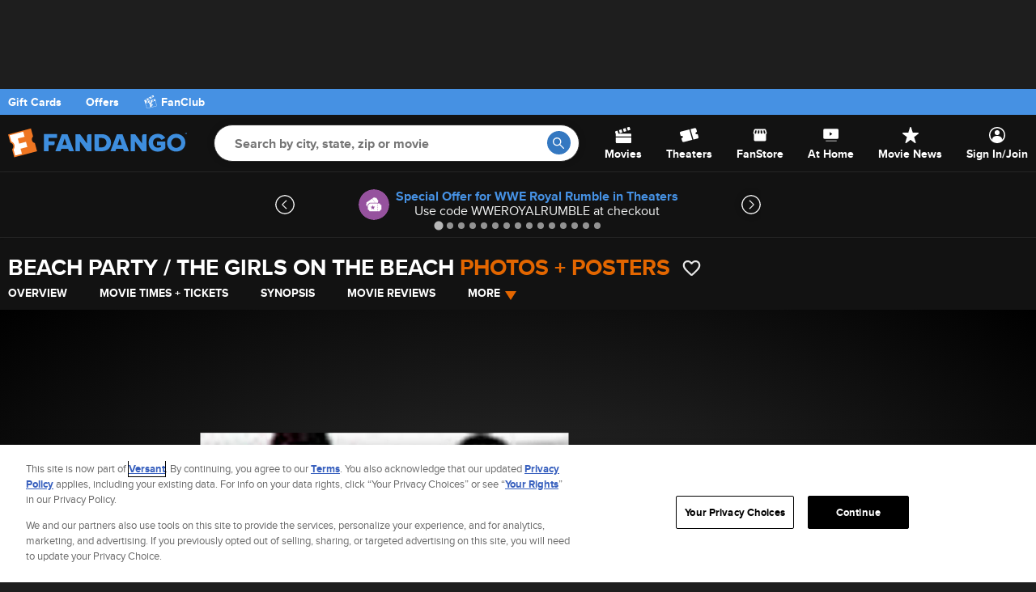

--- FILE ---
content_type: application/x-javascript
request_url: https://assets.adobedtm.com/77ca722dd820/8e9f15bbb593/999f77a84413/RC179d645a60ea4ceab7c8e813153df03c-source.min.js
body_size: 331
content:
// For license information, see `https://assets.adobedtm.com/77ca722dd820/8e9f15bbb593/999f77a84413/RC179d645a60ea4ceab7c8e813153df03c-source.js`.
_satellite.__registerScript('https://assets.adobedtm.com/77ca722dd820/8e9f15bbb593/999f77a84413/RC179d645a60ea4ceab7c8e813153df03c-source.min.js', "\"225540\"!=_satellite.getVar(\"Movie ID\")&&\"225034\"!=_satellite.getVar(\"Movie ID\")&&\"226639\"!=_satellite.getVar(\"Movie ID\")&&\"228183\"!=_satellite.getVar(\"Movie ID\")||(_disruptive.loadScript(\"https://www.googletagmanager.com/gtag/js?id=DC-8280638\"),window.dataLayer=window.dataLayer||[],window.gtag=window.gtag||function(){dataLayer.push(arguments)},gtag(\"js\",new Date),gtag(\"config\",\"DC-8280638\"),gtag(\"event\",\"conversion\",{allow_custom_scripts:!0,u10:_satellite.getVar(\"Movie Name\"),u11:\"\",u12:\"\",u13:_satellite.getVisitorId().getMarketingCloudVisitorID(),u14:_satellite.getVar(\"URL Only\"),u15:_satellite.getVar(\"Brand\"),u16:_satellite.getVar(\"Movie ID\")?\"mop\":_satellite.getVar(\"Page Level 2\"),send_to:\"DC-8280638/unive0/unive002+standard\"}),\"225540\"==_satellite.getVar(\"Movie ID\")&&gtag(\"event\",\"conversion\",{allow_custom_scripts:!0,send_to:\"DC-8280638/moonf0/moonf001+standard\"}));");

--- FILE ---
content_type: application/x-javascript
request_url: https://assets.adobedtm.com/77ca722dd820/8e9f15bbb593/999f77a84413/RC61e1bce97411484c97155b7e7f367cd5-source.min.js
body_size: 560
content:
// For license information, see `https://assets.adobedtm.com/77ca722dd820/8e9f15bbb593/999f77a84413/RC61e1bce97411484c97155b7e7f367cd5-source.js`.
_satellite.__registerScript('https://assets.adobedtm.com/77ca722dd820/8e9f15bbb593/999f77a84413/RC61e1bce97411484c97155b7e7f367cd5-source.min.js', "function setCookie(e,o,t,a){let n=\"\";if(t){const e=new Date;e.setTime(e.getTime()+24*t*60*60*1e3),n=\"; expires=\"+e.toUTCString()}const i=a?\"; domain=\"+a:\"\";document.cookie=e+\"=\"+(o||\"\")+n+i+\"; path=/\"}function loadScript(){if(window.kochava)return void console.log(\"Kochava snippet already included\");const e=\"https://storage.googleapis.com/kochava-web-assets/kochava.js/v3.1/kochava.min.js\",o=document.createElement(\"script\");o.type=\"text/javascript\";const t=!0;o.src=t?e+\"?c=\"+Math.random():e,o.async=!0,o.onload=()=>{window.kochava.useCookies(!1),window.kochava.disableAutoPage(!0),window.kochava.startWithAppGuid(_satellite.getVar(\"kochavaAppID\"))},document.head.appendChild(o)}function setKdID(){window.kochava.getDeviceId&&(setCookie(\"kdClid\",window.kochava.getDeviceId(),90,\".fandango.com\"),console.log(\"CK:kdClid=\"+_satellite.cookie.get(\"kdClid\")),window.dispatchEvent(f360Event),window.f360?window.f360.ready=!0:window.f360={ready:!0},clearInterval(myInterval))}const f360Event=new CustomEvent(\"f360-ready\",{});loadScript();var myInterval=setInterval(setKdID,1e3);setTimeout((function(){clearInterval(myInterval)}),2e3);");

--- FILE ---
content_type: application/javascript; charset=UTF-8
request_url: https://images.fandango.com/assets/fandango-common.js?async&seed=AMBUZBacAQAA2M5RvK2YMvF2gdkPPv32_QDgiPly_EflbuLcsCo9Z2ECIaVD&o3b4ZbAEVo--z=q
body_size: 171126
content:
(function e(P,w,n,I){var gy={},gY={};var gt=ReferenceError,gC=TypeError,gW=Object,gx=RegExp,go=Number,gm=String,gZ=Array,gK=gW.bind,ge=gW.call,gG=ge.bind(gK,ge),z=gW.apply,gu=gG(z),v=[].push,O=[].pop,Y=[].slice,N=[].splice,U=[].join,T=[].map,X=gG(v),Q=gG(Y),b=gG(U),M=gG(T),y={}.hasOwnProperty,D=gG(y),f=JSON.stringify,B=gW.getOwnPropertyDescriptor,gi=gW.defineProperty,gg=gm.fromCharCode,c=Math.min,gh=Math.floor,gS=gW.create,u="".indexOf,s="".charAt,l=gG(u),ga=gG(s),gQ=typeof Uint8Array==="function"?Uint8Array:gZ;var R=[gt,gC,gW,gx,go,gm,gZ,gK,ge,z,v,O,Y,N,U,T,y,f,B,gi,gg,c,gh,gS,u,s,gQ];var j=["-gFq7X8","TypeError","sYHvb-tWqrBf1wpl6uM","getOwnPropertyNames","7Dk0rjKfcArjGMI","FHg21jyg","tu-GaN8o3KUS","pow","Math","6xJ1rWirNFTxPP_tLW2sxKmInoQV","qfyCXsgC5uo66QZlpZkGfn1JMl_IbvSb-gMI8jqpzH4","eiwmsTic","_Nw","\u202EKCCXOZjFl\u202D","8AYOhleFcgjZ","\u202EjqbJndomS\u202D","location","byteLength","uXI1qi2M","l4fpPOhxmt5mjWt4vuY1USMO","hb3kevdcwut-mAckxdU","D1dlgjuLfkE","xd2NDJY4yeQWkFodlIsmaApTdmCBXvqwsgA","lC4P-Uj6GTX2UMqhcxfnuYyKqb0v1BxuSQ","_Hgpuz6abQi7Pvy1NiuLhLvg2MIl7EgeAbKkUIFabssX4WI","h4TaVN180shvtQIm3stkbmRddX3AQdnn4lZI-Tnnyjeqa4s","toLowerCase","DigJ_078HzPwVg","PVtamR7TLhuNMrvgKTTg8w","lPmrebdi8pksyzA28YxsCGlcUUU","Ukc3pCSIXhKoJbv3aHORyPel","5iQ-phY","ZllXhxjZ","C5jCTdtrqf5O","lenYXYZ4","H2U3_z6RNDw","FALSE","qH0lpSqTeQ","\u2615","{\\s*\\[\\s*native\\s+code\\s*]\\s*}\\s*$","bonwd_dJo8py3F8JkYsmJDtfaTiKWuievxoYqCTLj0LvBb0","ev6NH8436Zc35Ex03w","JkQo82ykXXeQVabGHDOF3tHnkdZuzV4HTL-zWJgzUf0G0CwCWCvXyLmc_ko","UIEvent","F7qoLKM","capture","apply","submit","slice","c5y1be8","NQlUghXKPQ","dH4","QUoz1jI","iF0g1CureD6SD_vQY2KJ","yGQnvzGOaQHrAuu0KC-PrLeoxccq","SMDUNZx2vw","Vp_fSdhrgeYThB82mKNvKEQBaSadWdnt4hQHqDY","Wl5Mw0HqCGGncab0eBaSwtuxioc","do2fV84TtvFL8V8","7ylCk2k","ChoupXGTdwjiSKrdAg","h6DIHOh7rMF0og","ufS1aPcz-IIApTNT56BWISNg","width","kTA","9Td_vHWAIlzdT5DzK2w","DW8kpTq0IF-DaLLvOD6TzA","msrpM8Js6bA","getOwnPropertyDescriptor","wrTLSMR4lNZv2VQSg5kD","YeKdZMN66qsrmUc","BgNbuALgCXfBTM_qKzW4ndDY9uEz_38nOLO8Ng","closed","fIemf_U3_Zddo3dYlJ1ND25hUQCcPPLPgjp8zAmuqVyGf8HM5KZEBEkDdt-XCsreL9r7AFMtn2Sff-k","Zbm8","performance","push","EXBQi1auAnaGU7g","uM8","click","max","ilsGjBOESiegJoyoLA","Float32Array","Fn1Oixz3bUe8Ww","Xt36C69Qt8sF4RIuzusYTGs","PK3iAu5Erd9i","xQJ_kBDbJHr9b-e9JVqv-vQ","Function","IX89hQmlTjOHXNbIRn2k49fTouBf","NWp--CPjOWGnCLDJWh7QlJ__gsp6pBYVUOG1TsoI","iLs","ZGgmri6DeQ","jYXzaeFGuQ","dvbHSo10ofQK5w","c0x__x7Tfl7LTq2k","createEvent","FaOSA9U0mKImvlE","oeWeFqgqzbwpqiBj","6j1duRnLHETtQMm2OXg","QlwY2yjaUCqIa4eM","i_DZWIFRlON31xUt-vw","tan","[base64]","Hel$&?6%){mZ+#@\uD83D\uDC7A","CcXUG458wtES7gM","n9m6Nr4U4fcB0GkD87IXQhw4Ck3sIana3zB_zUHVmh2eG7WV36V0Bk9SCw","dsLlGKcTqvcDtw","Zq2nRKYo5IdB_G4a46daAzdjGC2eeOed-w","zUUzsnyKah2ATezIYQ3dqdW7gqtzqShp","HlQ_2SGsXCyYEtfERESh7NSR","DS9rv26wElE","vMLicvpO4NVdpjlZtIAeQmxvBUS1dqiP2Cw0wUPq5wmRYsGZ4w","NEQQ6le-RiWfE4W7dl61_MSavrp5ogkpQqe0PrZnQOxkoT5NFESUpNfHuQ8HxWchz3Q_ycc","JToLmESjWQ3tOMKgInm9","teffUINpxQ","IL6mPe090-FlxmRTgfFGGVwsVRf-","([0-9]{1,3}(\\.[0-9]{1,3}){3}|[a-f0-9]{1,4}(:[a-f0-9]{1,4}){7})","getItem","goC7dK0S9YJV52c2s5tbFSFhGgOacf3QyiN72Vai4luDdNGJ_-JISxQHetjcFYXOfNTxDlkqmWuXb-c67qRXyOYnBNtmyM7Z_WTqGnl6","fr3ADYxN","D4egMcY9-et0y2R4","PO_4b6p93w","LlJTrELADHW8QtDpSEO56tmYv_J-rQErX-6nIL5sXKN_vDNKFGaRrduOuwIG2nUh0DcvgoWPdZJPrBnOFxm6OgjQ2g-HFRQoa4Aex7GtYJTI--ZFa5CbRkjnpPkL","\uD83D\uDC69\u200D\uD83D\uDC69\u200D\uD83D\uDC67","DlZjjSPYJUW8bLOYQEjNwvqHkYRYjQ","i82vIaw","9BpFgQ_IR0XHWcLz","SHgdzC_bCDaMJ-vDXg","Fr7AEpFs8txj5EMhnPUSZhpmUQU","-7rYXohFntM","Ly8W3xChCzvrXsnZQSuppYqfvOJ33h03Og","JwNVzkPdKw","onload","XXNr-EvJNmmKX92YETc","YfM","FdjvYvRNq9g","2ZGIX8YN2J54iA","RzRP11zR","\uD83D\uDC3B\u200D\u2744\uFE0F","ycmYD801-po","zZquYA","Q1UB","qOiCTKwDzKs","z9emZupjqvI","opWGSp0C2KRzx04RlqZwMw","zKPQUoU-gokx2RAdwaopfwBZZnnMEpU","Jkgop2q-Ww","VCQhmwKH","qMiyRqI","NVtPjVbLRDCS","OnFw5nfMP0KTJ-zfXUOWwf7cjdhjuDs","01BPvTDjGH8","TonqebFvjP1XkH5Swt4GLRogWw2qQbGa3zZ_3RL9vETWEvLa368","jZy3NrMB9JQ","f_zLHfxqopsP","empty","\uD83D\uDEB5","SYTHZv93uQ","123","9ejLPJh93dY","WBUO0A","8HRwvSPoZ3mEMeqJXibdmbzmy5Rg6ngAQPOydNcSPdZA2GldLiegkJOI20k","ibujJ_BF_oB1","LrKsa7gOtZxjtG4rs9lVRGlhD1nUEqDRxml_rAC2lg","HGpk6hfBOHu-NurZfQ","gXhtp3jFf2aeUoLrcQaVhaOg1A","yJzsEv92r5xY_g","lM2qfO0p3uoNyyBG","i6DNKMtMkq5n3hgomsZoIi5McSw","w4jITspvlfVH81gWopg1Kg","sIWfQKku3fl5yUB-jLoOFxRQNjii","UKuaHPAE","PtTQR5FeneIi1QVLroUiHVAUbn-eRvKGuwIS_WA","ShJ_mXLwHw","QE0M0wE","Qo7WHtFotw","PCEX2kCbJA35BsI","-GlJ","CustomEvent","j9i7coo","fENYrVrgNlikW_uJGwvNqYay85gy","D2k9x3qTawiyPqyeQl3SzfS_n5RPlx1KY5uSA4diMY0S","baTLBZpUprd6qEE96tN_Pg","sbieTL4-_dxRnw","anQ88xiOcQ","8UwRtCq4awKkJMyiMDfdkqo","Bnw0xmuJaw","fMOITdAEipcclhxu44Z1A1IUMmLcQYXpoxZUxHastz3vcszgx9oWMHtLIaboD8rQ","Entahg3RZWGDUq3LQT3chQ","KQgo_zSRbxvUYg","bqflMOUltu5goGV7t9E0aD4fNA-ZKaSA","sIqLatl9zA","Ncm_P94hzKkV5xsEjqsfSwtBB2zmJKfA","4llOnUXdW2S7WdGH","xZyrKKEe_rBdqjdSq90FUHMhF0f7Kamd03thhFWS0xzJYqbR970BCVwHWNWBbuLJIpb-TVA8mlPOF_YV5q5R5vsrCst5ysyC6TWLKlMl8X0wNluI0TwIgpEofX4","9Wh96F_yCF6QbOGuLwDasaPy1t829Q","-uD-aNJ8i-IL7Hwgp4o","svi0cIpu94Mch2Qf46JiO2RFbjbf","1","sVc","9pKJUZkW25k","1KilQKkwoaNC-GNarYZZHGpsHBY","abs","which","1RgZkye_XlTpQoXjGED_","nj1pq3uoZ37wIg","\uD83E\uDDED","L3Iamx--Sm-uctKo","textContent","\uD83C\uDF1E","FF421DC0VS7ZBsPaWkmq6NE","9Txkti3oe2Hmd_SDD30","Iy4t4AqWMA","qBw98AmURRzUeg","pop","CRMtugqAOjSbPf75KxSW","t9aMFYsr3ps79Us","isFinite","axtEpxbjMGPZWtbv","64X2NuMtmd1lo2Vkg8EpRzkO","Q1wJ3Ea9VCChCoSjakw","xKHJGohOrw","hcqeU41Wya9fvQMGyJxdMg","aH80jSC9IwQ","get","I3Ilow","D3pf3G71FXymRdmdOjv5spfR","T8rsZ7x0jo40lz0u1pMcQQFi","cBlYgA","JVMouj-bbAm6P6nua0eJyu6mm8BysDQNSe77RsEiYYFUtxJSJmTD8MvIqQkH5FoQ7Qk-xMC0G-k","KNukFKwo75s8pR1S","\uD83C\uDF7C","bBAR7gCCTjf-AJKrFAHqqN_T_P4_8kwgGfn9evM0H6Qtv3EJTXCS4ZCD6VdF","XQg","8ZSjIL8W661uwCxcsfRbZBknWlO0QKK5xyQtmlCV3EPDVb3GjYs","OngX5BCHVxasFg","Q0EM2gnaSy-XMZeAQT7f","3Ccv83K6TUXjQ-KDQ3P2lYyQmKkkjB93Ea-k","SRU","gqbDRsNjxK18","H8aRU4ptq6gaklAPyPZVYlk","dARQqhf-BmXfU9flPjKzj8XP6Oko_nQ1AfvHJeYlSuo","VFV-21HVJX6qXNE","tMb8IN9QqJYN3wM","7n0","5Scb3x2TMkM","orGiYJYd7N9C9Hw","ibX4Z_pBt-hl5iQKtKYxCjE","zPjgZ7BVt_gslA","oUtapAiHJn-pB8O1MVg","rJCqJf838aVNt3kGwfwLAHAsWx-4LqSK","xfSQZZAQyZcXn11v","CdTTKqhpqPk","4VhpwmntTA","DZg","ZE4W_xyYDymDbb6oUEmyyA","REYZ1gPdAzeJF8bJSybBucTivqht2RExEg","[base64]","Object","wtHhWO4","Zt6_YOk","hxZnsjDmY1M","AQt_qxz6","every","5unGR444k9x60Cs","error","VZPvP8oqrdhiug","removeChild","LwtztQ","xi1lvWC7QVjqeqS3","nW8lqD2gWi7XC8iKHQ","indexOf","LdbM","PMfnaeVE","fireEvent","value","7UVRuwfzEnL0S4mwbW-u4g","console","y9rnIqh-4_oH_jpZzZ0dK3s2FkTpcp6BhTJw5kOfmRzRHKI","all","GIqoNfEI","sin","aG88hiK-LhSlVg","RsiAe9xm1rwUhUwhv8YkTg5HLyPkHtKwwCE_tSumlj34LrrXnrsBaUtNLonXT7C8HKk","pcWMWqtyhqY9","HcXybrFsh6Y5jzAB0p4eQwhiHFi6A_eYxm932APlxVOdXg","vNWTXZFIxA","Document","yMg","rwo7-yODSBbK","toString","g6KtMg","AbyeXMwb6Npe","OjtSx0vtB0TAUcecHgKavIDd278E0ncn","gTR6r2KiKVnDQoHxIA","C5DDNaV_m8VZ12I4vM4","b8aXCpke6Yo5-w","XE40ryOWcCOrJ7D6eQ","jabbIMY4vNVM1g","charAt","rfDEd8Uv9q5dkW02","6o-AB5As1bh2q3Q_qKMXIExqSDz_b9-wjicz2VU","ovXaAsdw3w","soPINYMx","iEBQhUDcVA","LFl18iieCVA","EQMM6xWfXw","Llc1s3-9dCiYRLLaUCGcmJL5gshrsylZWuy_WYBCAZIU0G4WHyH8w9XRmVkd4256vkcq09_yVsBVkyyXB2LIIW26nw","nZPNVMY","ZlY","y52zNuoE","IJGlbJwboJtE4HY","_wRAqyb0AXPf","\uFFFD{}","paKQUtIrmJ1qhUIQtcsgfg","Ch9o-GDbLUP7ZA","Element","6z4GnXG0XgjWQw","cx0D7Rk","kiEt3TCjfRzNbfmMTzDJnqE","l6_zetlEgfo","JSON","m0ZO0gTPJh0","0unMPosyht4_mlI3gsgkfURIPzLs","JgtEpEPfEX_AVOusBD_Y","WeakSet","eqzIGY5Evbl1q1wv6N1DMT8N","LeOcWNkAhYIUlBx77ZVVFkccMG7WbdDyqz5H5Ty1vCix","haOBe9E60bZ6hVl6v5VpNg5OaGGpd9XxmH1i8mGqijCvbu6XyKECfA0db8PQCLL3EaToWVdS5kOdbM9T","detachEvent","oZOISNcW2YVllEA4rNgobU4EZyeQDYqi_1YRoHay6WvxJIj43pgFMSwrc_qlSN3QSbTBaSQAvyTtZ8432M03y5oEIO9dq_Y","sort","uXQAklOBTDGWE77QNh2ov5uS6O0","SVQUhBOyWlC4fNW6UEe-oaeIrA","mt_rX8Vu-slD","GEFBl1CWEHisHQ","ygY4w3PLaATPaa_fTibdgrGnysEe-jdDNQ","dYztNOlvvupy_30","e9b-ZJNV9d5B","global","KfO9XfJH_p8-tXAaguAb","MkJmpHzJblmGNOiiZECLxPamk5VIqSgHXA","hidden","pYOzfo46ueF5sgsA9LNuIkoyP3KJSqW9mmlq73zB9xO1OQ","Rg4","tagName","VNeocfFgw5E18C8v1ZF4","OjdWxk7nTkrZ","2h51hTjidQ","VNzDCohm49sqyg","womVEIY1wItnkU4D","55fSXsBykuVbjhgliO1dPQcFdQ","oIG8efMluKFcpXMcnuoAQ2FlSxOiOOuG12M4hEXTyk-QC7zV8_krAk0LEt2RZ__lYZruBEUvkRGM","navigator","WcCXU8MnsL8","hEM_8gGFIAmaK-6DZEf1xPHyu5lHgQ","u4b7Z_JKq5pRzAdy5PFr","QJ-FPqgS6dwO3jZyqMsGW3UnZyI","80Z9_VDVB1OO","V7bmFf1398Y8","qCcG8lmoSXb7Pdn8","hZX1e50","n9i1R70n2a5GlV1HyA","lC8-5g","multipart\x2Fform-data","AZiNHsEd7ZhE8EJz7OEgPnodcTWEfJqmuVEPs3OYryTsLtjnuckPN2M5VeTlDYuYQubPYXc","jCpFlQDYU2o","iu3MYMpSrOgvjw","RhxA1UbCKk3kNbuo","yjEQkQahQUSQU4XyHlbO","6obORN5uyw","X6rWE41v4g","G86NE7g7z71Aj1o","PBpDuQqz","vW8digW8TwWbFA","substring","6qnORsphzKBi91QzkfA","FDYRgxG3UzL3AY3VT2e0-8WVq7NHiAQhZNHRMuIWUbZi2Fs1Xha3vfWq3SIyxGY82zxE5uCVN9FkvEySAhrnRQ-Xq2bFfWYyX4IPqPmOS4DUn_A-ZZWlB2ab1_otR9rBtR967I1dqvm1zUxpdcjDhxn_WHesOaMeeQ2PSyLwrAyMi7Vg2e9GkC7yWA","gt24K7Aspr5Wjg","NZmIHZ0A9MED5BZ4vdU9RmUv","xqy0fKhU-K8","c77dBfImj6hoklpxmrgsdAozHWCHB4I","UNDEFINED","start","w6SrcZs","Yhta2VH6FEz2aNDvVE3p4u7HobZI3lM_JYuTVeA9F_w","6pLGFogH3v9Y6A","\uD83D\uDC79","description","8xZNjFSSFGzOD9jfFX6Z_Yu1tbs4hQ","r4auMrYM","fromCharCode","M2Bj_lnSOCilL-uKZSSD-tOtlNY","EXtc3RrwCw","Ctf-HbI8o8Yflm0f","jZXFAN9pltpRgkM","PV0w8Hi7ZyW8fePLDzbWj6vp1som9zsTGaXsSZNF","hasOwnProperty","q875euVMsfc0mmgH6LcEBwlkBQ_jNaTN13531Q7dkAaLA-GRkZY5VBFYHZ2Rc-H5JsGpFU9t1gLZ","pebVVslpzftr3RkD1OdmNAxacnHQG8S9uEBgoTaWmiH8DPk","rcPZUtlsluAwn0lh7uE","yvmfAY8A5p4hpTRk284PSXUsBnD8MbKRyXVmxl6k7Q","action","5PePH40e8JgvozY","do-ZKq0ovg","event","6\uFE0F\u20E3","5vbWDvNyifsuhxM","i8XgZrdkqfsG7ThG9oNQCyE","TksJiBqqVzGaUt72SWSu6M3Rv-NXjg0oNNXNb-scQ_RhkjB-Enj-87mlkiYx32k3z3oZt6s","characterSet","-FtIsRj_f0S3ToykVUq4xICJmZQ","frameElement","6TJYmA_O","Ro_IWA","r_v4Zs9HrcYC1xFM7PghbHsJJk7cDIGf5UY","lw8cxQaWUga8Qd4","Float64Array","NXph8VTQPS4","HR004ROOcEY","LaDiBg","map","eGIF4UTk","XQQs4yWPSEXf","cp3OGOEEwOJX8R8Wk-QE","parse","oWZxqmLkL3qsEg","iNnMJ4Fnh95q9Rk","fvw","3czycZ1ds_QivQ","DyArpX-Ffz_nTrWdJmKe39b-29A64HoSCeSkHJQJRcgR2jRZWUngmsebh1dKrT8m-FU","n522RPVc6oQ","N9P0ZvRSttcS5GgwqoJRHiBwTlaibeHEnSk2mEs","bcqPOKs2o4poqS8u6P1bFTllXAL5OMKIx3o","odHfUclekfA","b-LtPK5p5vgF4TcTnKtXGTt3BAqicOqBzQ","QSoO","kci6LrQV850frSd5","-Z-9OLUd_4tTo34atYxcCiBzZR-pYerAjg","61NTsS78O2jv","doacR88F78FQ5lsq6fM2LSMebiuAJZ60oEJWqWHBuT21PMLxp9I4J3kvS_-8GZOC","EeL2dIhpmqQhhTAr3aEQTThzDVK8","nodeType","hoLTDN8M","Gr2rWqgT0oBToAhP__g9Vmg","mz44mw-3","SSsw","VeGRYQ","bJaweIoy9-Nyv0lz8_dyIkY0","documentMode","jPPgOvJ48ZQ34XQ-","Ifv_KMpG7dMY204z98dZSmxt","nnIo7QWxPQ7hDPs","TWFAyVnmE04","9e3ASoB-o64ArA","DM3PFsBUg8RxgRhn0A","yQxrrmX8L1ajW66cNDvD","H10553-zESCxJKU","nvKfX9cUyJAGhBp_45VyIQJWN3rGXtDtoRBD-if5pTG8bd6khPsVa2t8JafzA42dEeKYInhe8n_7cQ","head","qRB0n177Y0b4Ku3PPSI","\uFFFD\uFFFD[\x00\x00\uFFFD\x00\x00]\x00","TX5R8nr4SSKc","uUlq-WQ","Symbol","join","ZcnED-J3hJAE","HkRjxUzVE2moWsuOCzCmpILU7aEH30JmJI3DYfBUEe09gx1uGkGl-ab0mnUu","8zUdgEXMfUOxf5jqPAg","CH5753fVIQM","UUBg6nbRKQ","GEBPgFT_UFKxGcu4dia3","V5SLBLsrwMg","uf2MWK4KyLk","9xVajg3iTQ","Ux5aj1vkXWnPWI7SHzyxs4GD6_Ul-lk1K8WMTPVeeKE","obY","rU8v8Wq4NjSnOr_CXy7hq_g","A2Y","symbol","innerText","aRo","wILUJ9dfm_ZRn28mjbpVXhtPGg","wFAQnDigXSLUB8S2HgS8","kKORTIoF26Rj","CZGRV4Q8wfxh","3R5uvTjoFVI","-IKuNYQF7g","b9aCSYkz","pMyPGaAr-JAroQ","UH1WzFL0K2K5AOC5fymSmZzr","DLPLEpRY0thI4kMXnekaShBR","Ne_6Je1ep_w","KvS-ILMd","arguments","A39H23E","catch","0m0ehQ-8Rw","lPvQW-d2ges-z1slm7VgJQtd","gu_cRuZijMQ","RM2qJNYF3aQ8lz5hzA","Uint8Array","4nQNiR6hTw","2-LKUsBwhLc3yg","OAAuqAaZDRiFFuHmFyuV2g","set","XbWVF7Y0kO1C","5vqhXuMy-4Uz","lastIndexOf","ILW9Sawnw7V50w","TYTufOZG8_d3xGg","0Mf8A7EWrP8A4HwWmQ","y_3tfvJkkZRRrQ","H3lP2UCgKA","rfSSbIEH8Zxr","iJHAUNd2","ElNUyWK9UGeGNea_","9oKjGbY915BzzAk","sY-bWLsqyOtMx25yhK8","setAttribute","O678GPxptcZwyzQWqKVEKDpmRBCOQNLFrQxL31OcokM","(?:)","bpHaRtF3melDiiYrgbk","enumerable","jwE5","3pinc8g1pbBGvmkmgeAf","a1Z_hCmMEV6dO_-Y","top","oqbvFu9kivsOxBwDgg","CA5s73faBUHnZug","create","u9b2N-5E_tAEx3pJ9t8a","Option","2fC1OKx97A","gU4Mxi_Lbj2P","Date","VDQY1Bu0dg","\uD83D\uDC70\u200D","EWZi6TP3Onyz","6CtQtnTYBXfDSYypNxziiMnB5YUx2gN3Ka3qd-k","cBxKqEG0fg","5mUTiAqiHA-LKJjZ","qU8NsRiLUCuB","assign","IkAdkRmqSyCTGMDpV3H-udTMv_xVihw2MJ7A","vR0ZlhO0P3bgRIQ","G6PifrZpkbRdmG5YhMJHFVc1UgnyEuY","6SMy0yeqTATzeA","8FQ","cLadeNAl","gaPfHadmtcE","fc7FBYVpvv4JyDJJ0a1kBjx_","Safari","omlP4E3OO3qKN_Sc","filter","gX8wzH67NQOtWQ","_WlDqx2vBGGlTNW-Jkux-Q","QVYhsi2YchuMK6D4aFObxe2z","jRMTwgCpXSfGcdH9JxY","QCdTqwqAA3fAB9A","v5GVUIAh1tpem08Pl893UhI","SIXyZ_NW4oAIxHoWqw","pKnLTYFDitZc9FEursFsVR9Iez2kS8jssgY","reXiYeReoNolyRlS","cP0","zvr8HP55s8cQrA9dvv0JYGY1e3bYJ7bb","EAUG0FG6FxT2UoviMWP69Q","IlYW1ADUSjyfRZuPTi_DusH35exq3FpkVoaCR6hbCP98xEU2D0X3tv-p1XN5hz09rmw","21","zBxRnxnTGUb2dMSjEVG2wA","bBp7-RbzGW3GFsjKW2Xdhcaox6Mj6WMTBA","OBor7Hu0LDzbLv-FEmeL","K38tuDyJdErgZOredg","_Dsh5DWDKRnPaea_","Promise","\u26CE","RegExp","qEYA6RyFTQ","hPanPrsI","7yZLo0n3CEHOQp0","BoDMTt4W","now","zK2eH5E1iKchjWZBkLwFbFI","FoS9V_I","Iz4C-k-iRRjhE-bDOw","addEventListener","HQob3ViUShs","eqPpDP9vot9W6QAKt71SGQ","ReferenceError","3R8lqkCCJj72YA","6T8iqiDCZR7HAcM","undefined","f-mZeYwJ0KABzjF1ksQYAEYZRhK8","QI29XO5LxZhJ","NxZfxgHePQvxYw","done","Int32Array","Fm4j1B2hUQ","round","9U1XrVjN","href","-kInoyHuMw","G2oxxFOW","osfIT9hknfA-4y5p6McZW0UqGknoPqShxmR-1124-g7QPIQ","ExIv6mC2KzLPNuCPDXmT0PL22IAxq3gVRPCrF9ZEXcZJ1XxOZn_FkJelwEoC7Gx2","q0ts72XlGUWiPdylWRyiruTXs6pbjktJPg","XCAW0R2GQDCvUQ","1GFcyh8","gfeMHps_yK0emwlC1s1nclcKM2fNDKny50hG8zjHlH-tXJivgtdnZTNDR-jv","true","J4-UFpI_9OopxBZukvMhcEwJfDjZUt_mxg","62oF","yL7gPKJ569dmzGQVu_wLaDU","XZPKQM557u9Cvz4M","d_2Lac5S0K8A3g","Y7LMDJdMlg","V9T1AapbuoUJyjM","ikZ4gzOLKEaYeu-fDmadwvHnioFXpmMTdYLGTA","Fj9l303aD2aMTZeNCBG889mV4qMMy3kp","PLLva_kwt-hekT8","v-nWCc5yi8IOqSt1zspTX3tpTUrXB_SQjmU","6eHBFdtJjOc","2DELhxKsQQXXbA","qrGnZawyo4dF","w_H8budJuL0","htKJEp8_x5lp","^[\\x20-\\x7E]$","gjlMxU_3JEPUTtQ","c7CCWusK8so","_iFSmwvCW1TITdA","zR1ogHr5MU2sfqeCPTHUs7r1xJMe_yE","9","bywPx1iGZkvCOZ6aYnOruKOY_6sB4Aw0LMDbOA","LmJB5Un5BHiIMcK3XgA","xqWmSaA","HnlNzEn7FXeqEdfiVXqn99LQvO1SjgQlO9rOdukEXP1_iDVxG0i99bqgkCw83WE6zXEa8u6SKbZZrXa7Mjb-dxCOqA","FW9oqg","oID0YPpF6Q","z7v7G6EipA","GAlQwEDn","\uD83D\uDDFA\uFE0F","4cDQOpNn_6U","acCm","zOurVu4Z3oMe6ik","-zUu7nGwfyPDMuKWE1DEy_WuzYgsm2YbSu2_Ec08E8tKmiRYbhHlnZyW4BEa6Htp5xhu34TuQg","EB4t7jmDTxzbVg","BZ3IKtVHktZc6hczgIpoDB9Udw","QGEyoDLJ","F7HVKb5hlMlWnlIPle8dQw","tYTaQtFpuddxui8-s5pSGDQ7","target","hjZI3kT7SAbrWcmrF0f7reLLsegw0Uhndp4","CRgl4Gq8ITjFPOqFB3OZ2vjkx4M4sGUwCbr5ftIHGORFhDwHMTzh3I66zUwD-WZ8","pfeIZu0y-uJ3tSs","KrSlW-Jt-ZNIqyk","-PHjNqxL7f4S9TUQqKVeHTlZDQSx","BEpH2w","Intl","ouumX6gS6cgvvWVVvc0EQkM","K2RsgWaOUxLAOrfaejPE2w","host|srflx|prflx|relay","7LfsZ-hD18dokw","wOLCQ5d_kN8q1BJg","1b3dTqpusP9A6EgKsPo9ekRBbC6d","iterator","boolean","jYGpKboItIwdsHl0qJERVHs6HxSna7HD","vaaCG6InkKIyiFFLhL0-bGIZLzs","yOacSMQX3YIthxhw5LhxPjdJImjFVffopBNW7w","EU4cxw","duHFJbhCvA","wubzf-BIrrw8nnsM86Mff1IxDk3pJbrX0TJ_2EnblVXW","XsLyNtJU98IT4Fg-7dtSXGV3HQ","fBBu8m3qJE39UtyCDwScvL7F4rUBxGsbOw","FRYk8TKPJRXFIbvsLAmMiqKh3NMU9jZTFA","o8OdB-oeyokDvh4","URL","lsiwN7sC4A","G0NhhDWUb0U","ujQ","fpzYOLhug-s","jnd521P-Ew","qBog827MXh3T","ihM-xju5eBaRWdc","yCZp5X7aawTrKeywemnPgOStxs9kpRQMR68","IDYBnzWrbTXjLqY","A_rLbchI","H3hWtRj4Ani4Rpmhb2D05NqRvL13ti57QbmwOvU4BA","HnI20nLyGQ","3tbBTel1tA","15qsY-wo","2GxyhDvRH00","parseInt","X0t8hSjQOlv8YrGZQleN3PSCmYRQ","IXR5oTPhamSoc6bBVAOUivK-k8lW6gAICLPIeM4QHg","2GBoqWXFNROXKfGRc2jRzKCD8Q","W67aQ-plj-1kzFE","[xX][nN]--","\u3297\uFE0F","HhVzriXrZF7uZeCAOGib66Hs3YwvtHE","c5TODs4QteZek3hbs-kWag","__proto__","\uD83D\uDC68\u200D\uD83D\uDE80","ZwZwtyz0Ng","vvmAUZJSxrMIn10t3bVbK1R8QiT3Ec_30QMe827Mig","H4CQTQ","vaGPVb012eVz1HZMmqorJwRT","fbu1PqkXpJUm","Event","O3Ux-W-8Lwi5JL_0WQk","n-6CdIgF3ak9nUpn3MEqbW0BM3LvP5s","r9WoKbAT4Icu","SD1gpi7xfg","Fk1Z3wTEHka6YZj6dQu_s4qTpeNC3hE1IZXVN6JqLK4j4E8gB0vb6Py8oTVmmgQUl2wY_v7Ce-d6shygHwjvCkTX8jw","4pKCFIMgx6hkpA9R3PAv","MVxm5XnQN14","vl8u4WOWKhukP7nU","ZsyzLuwg7r06uC5Kx78PMHs","xrq5cbY_vKFfpi9Px_oHVA","arCDTYQ8xOdhpHlL5-t-OQ","5ixSigncCVDo","reTmbdpAsbgxoHk","TKC8dqQX5w","GgVehlPmH2nSAdifET64u4-du7op4VdpaJzTZ6gCUO4rkn4VHRy3pPY","[base64]","OTIA1RarATHhBZ_ICC2oroaF-PczwxFnI8OaPeM","jI3PTtxskfdclAk6nr5-PBsOfyiWeIH7-BMPuTfHmDCJDey-0JZnNnNhX_TKWK_1AbrFNDBkrX2Ad6Q4sQ","SovtBfhto-tr-SQF","open","bK3rCeVvvOV43SAHow","BntWjkz7EWOuDpvXVH3z9NrJ-upgnVg7Lc-WNf5DBKdk3C1pEkqlrf_gljUm","YraqEIIr0fIhyTBJqPAzbmgH","defineProperty","tmVv-nLVKBKZ","Proxy","Fng96zK1ICauOeiA","rsjmZv9c5ecWuGg","LEp0pQ3qCWmZUZ22cnnm","2YW2bewr1-97zHE","qHtn83nDIUe9RuS_Mwg","ZuHNMYgyjOkt0kswivMVRnR9BTHHC7GF8AcvlwqCtR7JCJDjsos","object","04LCTIAq","l_g","kzYmxnSUOz_dF-veFg","pciGU5VQx7wOvkc624VMOlJ-TAT7HNjm3QwR9X8","svKtJNYo-vEymyI","LMGGbf8","pVkOhxqRbA34OQ","lKmNVtBu27J7vwZ3_IVjMA","xLz0bboto85c1k4","ZJ_eXdV-kNJnugpnhdFnbWMTenKJSdie9wIdu3Wh-mXhb5r38fcfcg","b2sw9XiAFBKDGIXWfBTyjeuKtew","N0Bh_HbOGlu8G-s","5Dgs_Hq1LCWHaaXdGk_W2Q","LSVl8kDXPDjFSY_cdnLsm-W6lQ","ISE","5vqiOqURtt4D8i5yh6QTSy9t","XAgZzx-gEVTKW43YCnHxx5nx-YwJ2287GA","tu0","JG9mtGfcKzKzDPiJYTCL_A","2qfrfvZfv8w77zt_7eRDfQ","59fMAvZ90_UsiQ","ZDwU1gX1TCbsNQ","jKnVT-B1svRl43Q","^https?:\\\x2F\\\x2F","DOMContentLoaded","b4uwJeAN77gpzw","BH4MlBSyEDymaNC_QA","7xEnsTqYcg3PD_-AOAfAi77-","QWsXyFyTfHy3cprhIQ","sK6zJLYduJQ","pPTxa_tV5MRi4CUg6g","iLvIe4ZZ7NNt9GQMjA","26DCDatd39tK9lY-tg","FQNfyUnsDFjAWIHNdlHi8g","constructor","split","VveHGZ0HwpchtA0lv4EjPzcS","W3tM4kLSJ3k","jTZjgiKF","number","-H9bh3rICx2FTK29CkGX2rTcn81yu1lDJQ","MoXT","WJa0TuQP5INPsGhHk44WAi1iR0SbcqrWukpMx0nC5Q","xw4","RangeError","CmwVmlOaSyKGN4c","hJHWE9wTmfVRvVxnjQ","bAg6-jY","XgYm73S1NCLS","brzTBJlcmpdrs1M17Q","children","DXcb1ha2bziRG4fcQl6r5Q","EmROiRKnCno","_DQv73CxfiLCM-OXElHFyvSwzJMujXEaf6q7P4Y9Xo0","znYrpTO5QyDO","OtGdMYA-34JgtQc","kvY","Cy42_TC-dQ_JfQ","R0lj4TvSN2_rHPo","hp6GU8kPyY4","u9SWQb1e1KYV2QY20rZBNUp5ViDaTMj72A","aaG5efIrra5M3SVQh8pAXXAqBnCwEPzLtSoF3wr7","XaDAQ8A","L2MO0EKCHxCeNw","X9-NSbsznq4YmUgoyO9nZEE","FB1GwXvzDg","ceil","tMbjKahRpY4_","d563J7oYp7EH8X4C","Phs02HLsezo","unescape","close","K9fEDddtuKE7wgVc6tQ8cEILYXM","document","yurOVtQ","_QlHlkXkRlPbT4k","-2\u202EjqbJndomS\u202D","unshift","d7r-cuVKi-92","floor","JDIo9Q6KRnz0","iframe","itW-Z-kmvoU","OGF8vyDnCCvE","Infinity","window","RJ-_WetO24Va-zQ","name","5RdUk0CVaV7WAdzEJzG0ww","SIiVN7QM3Ooz0hZCqQ","DhBo","o_SGI8gArpkqtjxC1Q","vujKMJpxmv0xzhY57fBoYVgNLyn5JKf00zQ0uG29jT-4eZCQj8IDO1ZpZNTc","cos","appendChild","mXMdxCyvCim1","axc","leaMQcYc0ZIqylNsuqplMBxI","onreadystatechange","mjkjnA64X3q4UZrUOHmq4dud6oRi3g","1m5owi6tOQ","-CNi4WnCLG7bBrbbOW3b0d-vxs419WQ6QaSqWpA","bZewZ-sR5sNn","0beRFoA69LhnigwQx_ciagASK3bRHYSn6FJdsmPT3TWnXNC0m5w8NGlvUaH3ReapSrHjbHAetnH5LcwZlJZtzrodJ-1UuOqk","getPrototypeOf","D2EMzESHWwOVF5vyeCqnndDJou9E9B5iKI7FR-hEfK8l5wd7","443","w3h6wTqZ","nodeName","eeb153ac75f51af7","self","_HI8rju_T3iyKg","y6zjFYJbuMo","some","left","ZDM_5XWCPA","q_K5fOE1u6Ytpz9B2psCASI1EFb-cI2ryH0ouBXvgyOFUfzG9qF8","KjElo264fy_HMeKdAFeG1vGnjM1m5i8cWPH2S9kcUtRSrSxGezeLgpOF1kIH7HhL7RZk1s-mAZxSjGuTZyaeZXGqglD-BU8Ea7MQ7Y7_Lbvx","Reflect","IBUAnVuUUTztJNqPK1zn5tk","bpDOEtgM1NVS3REXq_UHYhk","input","2zwXmV-uShn7ZY2gEEQ","If7NMtlvv5Eu1xZS","call","S1xppjX6FSbUXu0","weW2Y65i-4x91iYv4rVpB2t5","RFETxhPTQBiWVpWaXDjCn9jh_KJzww","^(xn--zn7c)?$|%","dycy7CWqf3HaD8mQLRXqu4_H","decodeURIComponent","bJKpTuY","CxtZ0leHUA","cQQkoSY","0NfyFrlTl98e6DdM2-McYCogMjfQD6GbvlI","NVJZuVzGE2iKFZD3HVK1_cg","zrLtKqZD--ofgHQL0Y4CHihtVy_xRJGw735UhGI","length","CQ9_pT_pc2nrX_nRXGGDzcin0tlQvQtHBKA","\uD83D\uDCCA","QhI9_QyycX6zONiRKHTqqsmwu-ZTjyMsHr-jPKlnU8Zh_CtUBle-oYvskwpbzk0kkyY","O_atdfAguLI","_hYttwacdjbkV5fWJm_B-ZOB2N08yhg4Qb-x","cciFG4EB8g","mOrw","\uD83E\uDDF6","\uD83C\uDFF4\uDB40\uDC67\uDB40\uDC62\uDB40\uDC65\uDB40\uDC6E\uDB40\uDC67\uDB40\uDC7F","string","5hg2_mKkVnrRCaq7QlSbng","Q9GcDo8","OgIa0BGhRmb2UN7SEzyIrp3Iubcmyg","dispatchEvent","O2US7RSUSzaJBMruQFq535-Qo-9_mEcxX-CgILksHA","BAVO1D_QD1vQfMo","FtKGXNobhJUY","JkJsgSHCBE28cbTZRXCZ","body","5U0Tvwy4PQPn","wWJ9sWTEJAqsfqzmZCaYvOGU3r9q","mLD_cPBGmsdxzWw4jQ","CKODfc1L37d5_Q9o7YFqPhcZYQ","i_-_fal945U27DQx-plqEnhWfwjaeO_Q-zgy10Lrt0fPdOGPn58TDkgOf9bWaNk","tnobiV2NSw2RHbXaKw","Rnxp5WLcM1SgBf2Tay-bkbv6mop3vCEOYg","0biSA6U6hr00gk5ZgokgeGMBID6MR4o","9cHHVIUa7Ns","drrGR85u249k8Uc2hchmMmpeInqYQt_-5BFYnWTwtio","Vk9Ezw3V","7TU","Zx9S00b8B3zrPYw","1HlL1A4","ZkothyW6bSatSaI","b24aggWYXjqmNrn-bQ","createElement","replace","s5HgPLR_","4Ts","enctype","uOqERqUF9Jsl6QwR","aDd8uSTwfmPoYuiaF3KB96bs1o8ijCwIUPm3A9lPR85B2WhHeS2X","kTlftlrAGn6cSJqwAQr8uQ","querySelectorAll","OYCYI4ARkc8azzQ","removeEventListener","NmQO-xybbRe-L-b-ZHGB0e-r","CQkx","RxMT6UfsQjbpHYPv","E6a1Yvk","yPqNcosL1KkWm0Nnzscqb1wDJmbhN5KpwHs6szzzxDL6L7fKi_MCBwILKJWEXOq0TaSrXVo","DDMw9S6YSnjxJOw","form","forEach","UvnjFKY","pbX8Uu9Bw-wfw3xIjp0gZVg","kj4M7VnqZCXpXw","i53pdrcboZgU4Soa944KTQ","aQctsCiLIQ4","concat","tKT2Lu5Npe95pnE5qw","0XhQkFn0IAqoTJLFZA","DYY","3dDfX-Ntz6QL20cQrw","p1Mw","url","ylQopymAcTWNN7ns","cOPHQslZ3eN43Sk","nj8w7mGuZ17tUQ","HjQd-VbFVxfk","xxkhsX0","EDdktWytPVev","RAo2tWX5","String","mHEMhAPvdzbaEdc","70","yOSXXfUOyJY","XMLHttpRequest","put","src","bind","6tGVWMg","nLi2c50-ug","zTkXmBu7Xnb9B5nVRWw","setTimeout","7yAamEuoEwjGcpi2C0n58Mo","mNw","VuLuYqJYiYk","6tvIVeV4w6Bf4hEO","oOCJNMAQqA","ZY2OU5M3yg","w86FW8ob","7BAFxwe5","H2Ye23CFShWlEovyZxrurbXAtuZN3GM","W9nOKtI","Sls883OrezGVLa7X","MzA26kOkKi7Car3rCXGM0_2wnNIw","qSQugmT8NjabW4bCMw","TFpxt1ftIzCgew","gdjsLg","ZRFA0lfzBGHSV5XcX0Li7dKJsatMhSF3bdrNLf4dTaF4xFEQCBumoeG213Ji","oP2XSMkbwIYg","WJ_jG_1uw806hmFK","n0Bdi2ioNWClfcaE","7rrKM89N6_8","VhtBhE73Aw","27rEKIsulPhiyx9r-5VGAEESb2urWoE","uXtismH0NFHVNrzPZg","GS57smiT","0OuqKaEK5KYTznYE474aDwFyERbxIrrGzXxhyxvSmBiCDvOJj7FtSQtNAoeEb_XlNNymDVVkyVCLW-E","0","B3IHgwm5KxXSWu7f","MXIBxnC6cyuBEL7DUwXQkZw","eqDFV91gxatw9g","_PGBD4kv0A","MtChKqoj65c8jg","q8zuJoR4huM","S3hg51aCYV8","mZD1PrBhgbNZ","ybauT6Anupxe","tv2yKKln84U0iQ","configurable","HmtApQL7BleUW4K3","XSwB2RusRjT5Wc6LBSa6ooy246sx5Edxa5vFY6wCSOs4zCA","bomQYItVq_g8z0cthg","fjhYu3zRFH-FXIOoPxvozsrV8Ywl","YBhTnA","n9ndEI5FytQpnEMs6qU6NAxHajDXd5-w_kNhu2eXzHM","5m1vtn3kMUGe","jabxd5Z7","interactive","\uD83D\uDE0E","\uD83E\uDE94","QduVE5c3w7Y","SubmitEvent","Li1-uC7aaWK0FeaTQgU","xRxPqxP7LGDqHtawIRi0h9rGwtAz_x0n","wZuID6cgnLQImVNZ","2b3WE7g","PdWJFZY","wJuIb8Y78bA3hUE","Mdyvc8Y8oA","HH5ksHDbMW28HZ6ORnDm94D89-N-s1g","Jh8AhjSiAyeiG9rLOhyk6uaAsrs","nvOFZ4gOx70ZiVxxx80lakMTKW_rMICmyXM","kqiEcNwo34tmgkZ0t78iFwRYX2Whb-s","PKqEAYAw","05i_QvED","reduce","Zsi_dg","kaOAQqAk4-ZvrXRV8alzIA","uURj","eDNx5m7OSFnlA4m8THH39PbH5PY","svg","mL3fWZVXnsJI4Fcksvk-ckpYaCyeBOO0_VMU9G6x8Smk","TRUE","1gJqmGDqdUroIeDfMiTMq-3yj9wD-WJBYMeGEw","yWN3sSDoQA","06zxTv5WlOMC2X4","JzVYmhXLVH4","kLqMTo1b1qRx2ExFjO8UewAoODyxAo2mhU1dkHSdySi8AJ7n2KtqdD90Cq6oWuvqNffOJSoV7ST5Sq4Y0Y8kv6kcPw","MUoLiACrRQeyb9elRhCzsrmGvvhamBdva8DAb7FrP6Ei6xEqLxrGvPrhr2g2zw","4ChGyFj5ImnZQ922CxD2","U2s6nAKZTDKFBNuPEx34up3A_7EE2m84NJjBOag","oNOsbr4yyKYz0Dks_YRQKg","_DhN_QPWclnxe-KK","aiAl2SCCf03iIeI","u9u8fw","rD9ym37hfUznGOjRLC3Hqr7yntUI0VYRZN-eCIRKAIY","\uD83E\uDEDC\u200D","C5yOWIYw","n8_ravhNsb0T-GY7oA","0Txo_is","cK2_Va8","pY7-G_hop6MLnxg","EyQnkQiBAjD4GNreVnPy9Nec_ORenBwge5yTPuEAUq5jwBZ_","11dp6CjdHTG5ArSQ","y0hLiWXFOw","ubK8M5I0y59Ipw","clear","cxh59HjPIVv-eA","^(?:[\\0-\\t\\x0B\\f\\x0E-\\u2027\\u202A-\\uD7FF\\uE000-\\uFFFF]|[\\uD800-\\uDBFF][\\uDC00-\\uDFFF]|[\\uD800-\\uDBFF](?![\\uDC00-\\uDFFF])|(?:[^\\uD800-\\uDBFF]|^)[\\uDC00-\\uDFFF])$","HkFv6jfaM2ajDPaQWC7dgQ","Cl8j6jz0","^[xX][nN]--","yLSHWdoazYF8lkZ5o61IJUNIdDCxF9jNtB9V7Q","pk9clGjFDQu1c7k","mdqwRZQ0","7jI65BbmY3fe","EkFruDT7fg","JbmDDM9B9YBR","iCZK1kfjQAO3YdilHg","KWNvpzT9NW6JcYLXRwCI","v5OtVuZe_ZNNrzpK27NIFyQqRUuER_jUsFBV00HO41SYX9q2_s1vGCE4WOmzONbRMIXCPXB3zmu8TA","2m5JqiWLX2G9AA","z5mwb_d82ucWzz9Gna8fRR4yVA2rCJvD3TovhA","YVg11i68USeU","qsy-c_ozr68rrj8Mi75VDS99DA-sYOiV0HY7gEGA3VfEHbQ","ew8T1Ru4SiTQ","mxlGumHaGg","vHgk6z7SFQ","qI2lOLwH","xOPYHZY","NUE","Array","log","akY3uTSWLTO0Fq0","HVJwqSQ","SOSlKPhe_-dAvw","data","MHw35Q","ZMqMVo82hr8ag1w","filk6HXYLEOpcA","dQxczgfeLg","cgAvoD4","UwdwujD_e1v2df2C","ppPEVMxqivlK1UELop4yMBFA","s8ekOpYS84Q","Mn9NpVPTG267GtOyQlqi8pSOuw","TH4SyVqbIQ","ZwAg_3mweyHsCdfUGg7Bgujsxg","6ypJ2hLML170M8_vaVHjofiQ_rIbzFklJ9mGLewobKtvrFduJlaKtOGm5Sdljh4Vwn5apLKOKLw-","JoLTZMBSwflAq11m","D5_HCJFtsPRMw3YCr_g","-ZGVSsgdtfdX-0Ii","U9ytfJhr04Y17jI10w","80","PfGDFNUYyLMFgQ1etI4wOgQLcGiASeyh7xoKrzLKg28","min","agEn3jOS","9vbse_tKq5hBt28295pZAyJ9DkuUIKuVr3EYrknF9mnbL5nItOtPVw00e52YL8ybZcSv","AkIHhxWQbVa8MvOu","writable","6gBAmUOCB2Xf","gu2vKboW-vEFlE0_tr4iQCN6VESycNKZ","4Tsl6RY","6AZ8qCT3PWLTdvOLBHSR5uez1I8z","hnRm4iLbK1SHaLI","setPrototypeOf","LeGgL7IS84FttWsvubYfDS02VVysZNqKkQ","height","any","status","Ww1Byl_0CGCKU5A","atunJ_skqw","GzdlpizsCA","JePWXIZ5m-Iu0gNanpIzG1Ia","-qfpa_1apu449ypP--U","cBobyjOWDjDoM5rOAzuttYmP","Uint32Array","d1hEzWbDFyw","cIGAXZgyz6he5UJwr58DCGUfFQ","wX8OmwGbdg","\uD83D\uDEB5\u200D","BGQ0piWSLTA","df3HH5JC2Nks3hJs7w","OffscreenCanvas","KnI","Aj0guz-WbAzC","LSRmq3KgN2_7Nu7lJw","kOTEAvVwsKIe4zkds_E","charset","vqOOE-E","9XJRhH3PMh6DUbY","Bu3NKp5lgvUn_Bs3-8E","WePISexGq8Ix0EEA","TB8x0laOchPOLN3FByLXlbLJ3NMMyXZT","TCoV2A6HRQ","juDZV4Vkn9YBqAdl6w","IVxnsjTAQBK9","wjhMhVTQTl26Ow","from-page-runscript","xz5zsT3fVEE","51do-CqFKnjZeg","QS5T3RDoAUXrMZajF0Kn06nc7uQP1UcedsSGI6k2SbUi5QBsIDA","UxMHzR2UWST0V9-nDzzro4Dbva8HxUZhc5M","lcaAF4Y07pcDlUMT","crypto","","isArray","bSwu-jyGb0vKPfSqOz_LhLvnnI8r4HxfG6y3Bd1qNI4a6U0IK2-PxMiW9FlC7wRDuUx5yZH6CfxL5D-nZ2HAVT-om1r4","y8rQYN8","0_XrGfZ-8skdpzoY-v0MXms5UimFN66c4Ec","7svoD4gX7tkQuyZEsvkMXmB8eVrOIg","Y310z0rofyDvPMaU","LzI","FIs","\uD83E\uDDAA","71UQjwE","zngV1A","1QlThx3YBFz8RM24G1qxyt4","4yZljH_zL3k","ep7bPI0_gupH3EpoorUtFQ","Mt-xYucrv5gnri5B3L5EGg","className","0aGYQ4QI2ZAQhQ1z-qYi","ArrayBuffer","application\x2Fx-www-form-urlencoded","lr_9aO5Ene5XpwEHi7h2PQ","Image","8mgurmnveheeCA","7qixP-wD","K5vM","parentNode","r6qGTZAtwft22lZPlaczIgdRPzC8Rpn9","tsPDP5FcsJkZrg","P09l826N","\uD83E\uDD58","fYq7apkJ2O1miFJ1zA","attachEvent","2KeEAJcy2ekok1FnnPA3aEhDYyH4V9vskQNj3iPMhUvUVJ-otuBiOQxqWIa5dr3kBL3EPkQA9GnUaqx_uek3","kigUjxWvXxvYdA","1zNn4HE","Lxgq_zyBKxvLL6XkJhSAt_a93MIFwSRbEvO7HcRpNA","Ta0","complete","PxMgvXw","Qrv8J_0h6_J1pnZw","ws2sWtsRxpkTiSVWx7BNEwdVOGjCW8I","glJDtFvkK0-7Rfi2","ZNn3Lq0hjpxMj3g","IRgunxKeSQblCpPDVWI","H1gi-kiCRgE","AjNXiD7T","charCodeAt","Tf-PW5Mhk70Gm08G0O5QYFJGOSHsNZfH7hZcgzuNvQ","TV9mslr_JzWlZ5yZIyml-pP-tg","hTM","7KWLQcQIycJG5Q","mbnzNaBi7ONu5g","0ScI1Sg","sXN9pnfCMzS3Yrv1ZBOYr_ePyaNssxQHN9XNcJMkXKM2qAJSUhjBtq_XryEwk28RxCEkuLa-JacWs0DvPQ","HYb0IrY","Cfq_aLpNwKcFoXgP","HzgLiTqxXTU","HJ3IRfhFlesQ3Q","0x0_xW-EbwjEO_HSECnbp-ztzM8dzW9dINPvFsQQJIQOz1ctT27gy7-3lyE","CSS","azsyq3CeaQfyQaGDNXaD58P85c8z-WUGBw","T2M4oyyvViK2G9D2VXDgutE","WKirUrs73phT4mEQxLY","7kcoqzmpUA6cBYXPQw","Int8Array","mEQylRWwDhOUNY3U","X6HZR-higORxwk4bmZQ2Lwtf","querySelector","LN2","tLazYcEXoopK4TZpjeI","cClktyrgCA8","KbvC","X9U","QFpp5E_GYA","3dnHH85hsPUriw1A","initCustomEvent","encodeURIComponent","rZrcXtZ2quFm","NmJ1qic","\uD800\uDFFF","GRNpnHf2Dm_KV5M","BLGnYPsroYgD5CBQnNM","_6C1PbMS_M5YrTx87Q","HA08tGiP","X3AJijOwWzm7FZ_LRELp_9KEp9FMgDx3","prototype","detail","_kNutnTDKVuWNrPpaFbJ_7jjzM1FnD0XEeqmHtl2O59U5BN9LC0","o8rsOO9evsYcliNh8dsK","p1FQyFPiHWGdZ9g","\uD83E\uDD9A","match","K0wjqjCXSgO8LL_ZYW-Y0A","YiZWhRPef0LDRcK5","GzFRjw3KW0zRZdStMg","FuWIQtEfhLgLtAJd66JVDX8A","bubbles","P3g06D3yMyw","NVsO3yzEUTg","type","iOa6NawM_6cUyA","OSoVtgurfzDaM738aw","YqvoafZT","stringify","message","jfHTAQ","yL24BOUq9JY","7JnuAqBrr9tP83I","g4mXZYoCjrVh20ZkmIFhIlNPLjOxa8D-2CIgpS3qtWk","uLi8a4Ut","VDAjhAaWERnwEd7c","MwoFzxO-Tm_IVNTRHz2W","WGlxuz-THQ","WsObRbMm2ZcS2gw","NEc","hMOJGIEmy58ugBVLw8U","2pvcM6Fm6fcK7jgck6RYFjB4Cw","readyState","OAJ7n2c","Sq21F4k5yO0","function","FVI1pwGGTQY","0IjRBt5tnfxL1QU","O0tukyOoKFKdcL4","xhRYnGSRGmztZ7PCAkmKyQ","bgddowL7HmzZ","8Csy-i6SNjnA","jaegYfsC3ZpqrF8Muc0","\uD83E\uDD59","taq8aKcthZ1KoQ","34w","-pbPA9ATnA","BYzfKNVe2f8Ts1V0nIs","method","filename","7KjFQslV9otg4EAg","Lk0Rhx2X","9UV57lvLeV_NUqC-RmI","Impb10ryLVs","Error","XIv2Kw","cfP6attB-Yk","\uD83C\uDF0C","sJDNbe5upcEp7g","File","PXA-6zXzdwuBCeagbT_sue7e5Ks","dIyBUdA","XbWDA5Q","ABCDEFGHIJKLMNOPQRSTUVWXYZabcdefghijklmnopqrstuvwxyz0123456789-_="];var G=gS(null);var gj=[[[5,181],[3,107],[7,45],[6,194],[4,10],[5,3],[7,205],[9,130],[3,11],[0,200],[3,99],[8,133],[9,198],[9,20],[7,103],[3,177],[8,63],[2,88],[1,101],[5,52],[7,124],[6,193],[9,105],[4,180],[3,140],[5,64],[7,223],[3,171],[6,174],[6,218],[6,100],[8,7],[2,227],[8,83],[4,187],[6,213],[2,47],[7,16],[5,214],[9,86],[0,148],[4,33],[5,173],[7,149],[8,163],[3,68],[1,220],[9,109],[2,125],[9,13],[6,176],[9,93],[4,32],[3,175],[7,146],[3,48],[8,71],[2,204],[9,37],[9,158],[3,196],[3,23],[6,113],[0,145],[7,75],[3,5],[1,57],[2,106],[1,73],[5,195],[3,111],[0,58],[5,60],[2,77],[4,231],[7,159],[2,142],[2,38],[3,226],[3,80],[6,89],[9,15],[8,115],[6,14],[6,70],[5,183],[1,192],[0,54],[0,44],[3,26],[8,12],[4,27],[2,67],[6,74],[7,53],[5,228],[6,102],[9,36],[9,19],[5,207],[8,126],[1,85],[5,144],[4,139],[7,24],[4,119],[7,94],[3,210],[1,31],[3,134],[2,211],[1,129],[7,190],[7,217],[9,153],[3,172],[9,182],[3,166],[7,96],[6,17],[3,34],[5,116],[2,28],[9,165],[3,108],[3,84],[5,66],[9,79],[0,59],[8,137],[2,35],[7,120],[4,6],[1,222],[9,43],[4,199],[3,141],[9,157],[2,62],[7,179],[6,56],[9,25],[1,127],[5,170],[4,147],[4,156],[4,135],[4,160],[5,40],[8,4],[5,167],[3,41],[7,21],[5,22],[8,121],[8,42],[7,128],[9,122],[2,0],[4,209],[4,8],[2,82],[0,61],[2,78],[3,208],[1,154],[5,65],[4,49],[8,97],[4,225],[3,224],[5,98],[7,50],[7,206],[7,117],[2,30],[4,164],[4,87],[6,90],[4,162],[0,91],[1,152],[0,202],[9,46],[6,184],[9,9],[0,188],[6,143],[6,216],[5,81],[7,112],[2,72],[0,1],[0,131],[0,215],[2,178],[4,219],[4,186],[9,189],[0,118],[2,212],[6,185],[4,51],[4,221],[7,169],[2,229],[0,55],[4,138],[6,168],[0,76],[4,197],[5,132],[9,161],[4,39],[7,201],[1,2],[3,123],[8,95],[8,150],[6,29],[4,114],[5,191],[4,230],[2,110],[2,69],[8,92],[9,155],[1,136],[5,151],[2,18],[0,104],[1,203]],[[2,60],[9,136],[9,84],[1,33],[3,13],[8,7],[7,182],[8,87],[2,27],[3,231],[8,28],[5,93],[8,97],[7,157],[7,85],[7,193],[5,179],[6,81],[3,96],[9,176],[5,32],[1,142],[2,56],[0,123],[4,220],[4,91],[7,162],[2,208],[8,88],[1,147],[6,94],[0,190],[3,42],[0,188],[8,212],[0,6],[7,17],[5,112],[3,22],[3,161],[3,18],[7,75],[3,175],[9,114],[0,55],[7,131],[8,189],[5,23],[4,135],[1,167],[0,44],[5,20],[6,83],[2,51],[2,128],[9,202],[2,126],[3,58],[2,73],[0,207],[8,115],[3,174],[4,110],[7,149],[5,79],[1,67],[7,185],[8,165],[8,61],[9,224],[3,101],[2,133],[7,63],[2,116],[8,187],[3,180],[0,146],[7,15],[8,80],[7,159],[7,12],[0,156],[6,132],[9,29],[6,11],[5,26],[9,211],[7,64],[0,163],[1,53],[9,43],[4,144],[4,40],[3,173],[6,68],[6,214],[3,65],[3,153],[7,69],[4,70],[8,10],[8,59],[3,38],[6,186],[3,122],[0,39],[5,106],[2,16],[3,229],[0,76],[5,108],[1,198],[8,226],[3,139],[3,36],[8,215],[8,170],[6,74],[1,197],[3,54],[6,2],[1,230],[4,102],[7,164],[1,118],[7,148],[3,191],[2,90],[9,49],[9,31],[8,216],[2,0],[9,62],[1,228],[4,221],[4,124],[4,140],[2,184],[7,77],[7,35],[4,155],[2,82],[1,100],[4,78],[7,195],[4,41],[0,4],[0,145],[0,109],[8,169],[9,98],[4,86],[2,119],[4,66],[5,72],[7,19],[7,137],[1,103],[7,104],[5,178],[7,24],[2,37],[9,206],[3,3],[6,205],[5,194],[3,177],[2,99],[8,47],[9,181],[9,152],[3,71],[0,50],[7,113],[6,129],[3,25],[5,209],[1,227],[1,203],[0,1],[7,117],[9,105],[3,46],[1,30],[0,127],[5,8],[0,183],[1,225],[9,196],[6,199],[2,125],[1,21],[5,120],[8,95],[4,111],[5,134],[1,57],[8,52],[5,138],[7,151],[2,218],[4,213],[2,172],[3,121],[4,143],[1,130],[0,14],[7,158],[6,201],[8,92],[2,217],[5,171],[9,168],[5,154],[6,9],[3,192],[6,34],[5,160],[8,200],[2,150],[1,223],[6,48],[7,210],[6,222],[2,141],[0,166],[3,204],[3,5],[9,219],[2,89],[1,45],[0,107]],[[9,15],[0,40],[0,190],[1,165],[5,177],[1,167],[5,140],[2,183],[6,186],[0,90],[7,170],[8,221],[5,195],[1,12],[9,125],[8,51],[9,81],[3,198],[3,96],[5,229],[6,127],[8,4],[2,60],[4,172],[9,18],[9,218],[8,52],[6,46],[1,68],[7,107],[4,34],[1,1],[1,53],[8,23],[5,142],[1,64],[5,87],[6,156],[4,204],[3,208],[2,79],[6,182],[3,136],[1,92],[1,231],[4,109],[9,194],[7,61],[2,217],[3,47],[2,17],[2,55],[9,164],[0,169],[7,212],[1,174],[6,192],[4,153],[8,106],[1,181],[5,112],[7,11],[9,116],[0,13],[3,185],[6,9],[5,219],[5,35],[0,150],[8,104],[9,173],[4,131],[3,26],[5,139],[3,162],[4,220],[1,42],[8,227],[1,22],[1,49],[5,0],[2,78],[5,114],[7,66],[1,205],[4,206],[2,157],[9,5],[0,2],[3,200],[6,83],[2,102],[6,16],[2,154],[5,63],[4,188],[3,196],[8,187],[8,59],[9,143],[9,214],[6,6],[7,75],[6,54],[0,41],[0,57],[6,151],[2,65],[1,122],[2,126],[3,28],[1,86],[3,82],[9,39],[2,30],[8,84],[4,74],[9,161],[9,33],[5,97],[4,178],[0,100],[2,202],[5,224],[5,24],[1,120],[7,210],[9,31],[3,8],[0,72],[3,128],[2,85],[9,137],[7,130],[9,44],[5,123],[0,29],[1,103],[7,76],[3,7],[9,98],[6,43],[3,138],[0,88],[5,211],[0,199],[8,129],[9,160],[0,77],[1,110],[5,94],[1,95],[8,171],[5,118],[5,38],[1,69],[8,56],[9,184],[3,166],[8,124],[2,19],[4,115],[0,113],[8,32],[2,163],[8,91],[7,80],[0,155],[1,197],[5,152],[7,175],[5,207],[5,70],[1,179],[4,132],[0,21],[1,193],[8,176],[1,45],[7,134],[2,37],[7,146],[4,133],[9,230],[5,144],[4,73],[9,14],[8,215],[1,149],[0,25],[8,158],[2,20],[0,159],[4,50],[3,203],[5,105],[9,117],[8,168],[3,141],[1,201],[6,228],[0,189],[9,108],[9,191],[2,216],[6,148],[7,101],[2,135],[2,226],[1,10],[4,36],[8,27],[0,67],[3,222],[6,89],[9,225],[7,93],[6,48],[9,58],[7,3],[7,119],[3,180],[4,145],[3,111],[2,147],[7,62],[3,209],[0,213],[2,223],[6,99],[2,71],[1,121]],[[2,98],[5,185],[0,165],[8,225],[5,123],[4,131],[8,33],[3,11],[8,6],[4,102],[2,204],[1,216],[7,170],[4,122],[8,187],[0,182],[3,194],[7,162],[3,74],[7,124],[7,150],[9,226],[4,176],[2,139],[9,207],[7,41],[8,180],[1,54],[8,39],[8,171],[9,213],[6,118],[9,60],[9,31],[4,196],[4,24],[8,186],[5,0],[5,47],[2,206],[9,101],[1,94],[7,9],[5,151],[7,184],[7,154],[3,13],[7,82],[9,57],[6,229],[1,230],[9,50],[2,218],[0,164],[8,145],[4,155],[4,195],[2,59],[6,12],[0,2],[3,134],[3,223],[9,127],[4,178],[1,16],[7,130],[9,121],[0,95],[1,113],[2,148],[1,19],[8,156],[7,129],[7,199],[2,217],[2,110],[8,49],[0,68],[8,140],[0,146],[7,115],[7,99],[4,114],[9,4],[4,45],[6,52],[5,208],[1,161],[6,141],[7,43],[6,8],[7,198],[9,77],[9,84],[9,214],[2,91],[6,108],[4,97],[5,203],[0,3],[5,119],[2,58],[2,142],[8,29],[7,153],[7,193],[8,93],[5,100],[7,126],[7,70],[2,30],[6,80],[4,167],[7,116],[0,191],[3,219],[8,53],[6,1],[0,55],[0,89],[3,143],[3,135],[7,179],[5,87],[8,138],[8,172],[1,128],[3,5],[9,220],[5,144],[5,177],[3,56],[2,175],[7,34],[3,147],[4,183],[3,192],[8,173],[0,103],[5,160],[1,18],[5,169],[7,209],[2,17],[4,132],[4,66],[2,14],[1,125],[5,83],[6,201],[7,71],[4,136],[5,76],[9,92],[9,231],[5,152],[6,64],[8,222],[1,200],[9,86],[5,72],[3,88],[1,73],[8,38],[9,63],[4,163],[5,190],[4,120],[5,137],[7,46],[4,7],[3,159],[3,62],[0,37],[8,228],[6,106],[4,112],[0,107],[8,96],[6,197],[4,61],[1,21],[2,69],[2,51],[3,221],[1,188],[7,75],[8,210],[5,65],[9,117],[2,174],[1,25],[8,166],[9,26],[8,44],[3,79],[4,104],[1,149],[5,15],[1,35],[0,40],[3,22],[0,48],[8,224],[5,158],[3,28],[4,105],[2,42],[7,10],[8,168],[6,227],[8,205],[1,133],[9,85],[3,212],[9,32],[9,20],[2,23],[2,81],[5,211],[5,111],[7,78],[1,181],[1,36],[9,27],[9,157],[0,202],[1,109],[7,67],[7,189],[6,215],[1,90]],[[8,200],[2,46],[7,36],[3,148],[0,18],[1,20],[1,69],[9,212],[3,228],[5,110],[6,227],[0,197],[8,130],[7,153],[9,219],[8,123],[0,7],[4,49],[7,151],[2,108],[3,91],[9,105],[0,79],[4,75],[4,47],[2,116],[5,141],[1,62],[3,17],[7,94],[7,229],[2,83],[8,198],[9,26],[2,126],[0,193],[5,140],[8,28],[0,209],[3,104],[5,181],[5,161],[5,109],[8,30],[2,124],[6,223],[5,182],[4,185],[9,78],[2,103],[1,173],[4,114],[3,95],[4,80],[6,169],[8,159],[6,125],[9,152],[9,86],[8,58],[3,221],[5,195],[2,157],[7,6],[8,189],[8,41],[3,19],[3,112],[6,65],[5,31],[9,63],[8,186],[1,216],[5,133],[7,160],[7,44],[7,204],[9,149],[3,45],[8,54],[0,156],[2,214],[8,72],[6,139],[3,39],[4,201],[9,175],[3,12],[5,3],[6,40],[3,178],[7,230],[3,98],[9,99],[1,145],[0,93],[8,142],[9,42],[8,180],[0,190],[6,25],[9,52],[9,32],[5,171],[2,225],[9,222],[1,132],[7,22],[1,122],[7,208],[4,147],[4,150],[5,60],[0,106],[7,113],[8,224],[1,176],[9,24],[3,119],[7,14],[5,128],[8,121],[8,66],[5,43],[1,1],[1,211],[1,202],[8,136],[4,0],[9,165],[0,77],[9,100],[4,203],[5,88],[7,107],[8,164],[8,117],[6,82],[1,205],[3,53],[9,57],[4,5],[5,64],[6,143],[9,33],[0,74],[8,56],[6,138],[5,174],[6,166],[4,84],[9,118],[7,67],[3,68],[7,172],[1,231],[5,102],[5,215],[9,76],[9,183],[6,158],[6,196],[8,168],[3,163],[5,127],[0,111],[2,191],[4,21],[9,217],[4,179],[2,55],[9,9],[9,218],[2,23],[9,92],[9,192],[9,167],[1,34],[4,120],[1,226],[0,146],[7,194],[3,135],[0,4],[0,206],[1,162],[9,27],[4,35],[3,61],[0,184],[1,16],[2,129],[9,15],[6,29],[9,70],[4,220],[5,97],[3,131],[0,13],[2,2],[1,38],[9,85],[4,210],[7,101],[9,188],[4,81],[6,96],[5,89],[6,50],[0,87],[6,59],[7,73],[9,37],[2,154],[6,155],[1,207],[9,199],[5,134],[4,8],[6,10],[3,137],[9,213],[1,144],[7,71],[2,51],[7,115],[7,90],[0,177],[0,187],[3,170],[4,11],[7,48]],[[8,70],[4,179],[1,87],[4,155],[0,82],[3,13],[7,78],[0,28],[0,108],[6,8],[7,143],[7,113],[0,226],[5,81],[4,191],[9,141],[8,166],[9,7],[9,31],[7,66],[9,115],[3,200],[9,193],[1,52],[0,171],[6,110],[0,107],[0,128],[0,30],[7,16],[1,15],[0,14],[0,153],[5,41],[3,125],[8,150],[5,44],[1,197],[6,194],[4,161],[6,60],[2,35],[9,40],[4,120],[0,188],[8,176],[7,148],[8,112],[3,137],[1,18],[3,24],[4,43],[1,165],[1,38],[7,91],[7,86],[9,136],[7,221],[5,10],[5,180],[9,3],[0,69],[8,64],[9,169],[1,227],[5,211],[7,102],[9,229],[4,88],[6,142],[9,135],[6,42],[4,133],[1,131],[8,123],[3,2],[1,215],[2,118],[0,62],[4,149],[2,33],[8,77],[4,151],[8,154],[8,109],[8,36],[5,222],[7,126],[3,175],[1,68],[7,34],[5,185],[1,209],[3,201],[2,225],[9,23],[8,139],[1,152],[8,198],[4,160],[3,21],[8,121],[9,49],[8,90],[7,26],[0,208],[9,167],[0,114],[2,71],[6,170],[4,217],[6,5],[1,207],[8,116],[1,53],[9,59],[4,98],[5,12],[7,95],[6,132],[7,84],[3,94],[1,187],[2,99],[9,228],[3,138],[6,173],[9,177],[9,140],[4,117],[3,17],[7,144],[3,100],[8,119],[4,61],[0,218],[9,168],[6,122],[4,159],[6,216],[3,196],[1,203],[9,214],[0,55],[0,83],[0,20],[7,37],[4,105],[7,47],[8,92],[0,0],[6,223],[1,46],[3,103],[9,39],[3,57],[5,74],[7,183],[8,63],[4,157],[0,181],[7,199],[8,202],[9,111],[4,45],[4,220],[8,158],[2,213],[0,129],[4,72],[7,9],[1,96],[4,106],[5,189],[2,124],[4,75],[3,178],[6,80],[3,89],[3,130],[5,79],[6,27],[9,184],[2,162],[1,164],[7,65],[2,93],[9,219],[2,147],[6,54],[1,19],[6,73],[0,58],[6,182],[7,210],[4,22],[6,206],[3,205],[8,51],[6,32],[4,104],[6,56],[7,134],[4,204],[9,163],[1,146],[3,172],[9,186],[6,127],[9,230],[4,156],[4,145],[2,224],[2,6],[0,4],[1,212],[2,48],[1,174],[3,67],[3,76],[9,192],[2,195],[0,231],[2,85],[6,25],[1,50],[3,11],[6,101],[1,97],[4,29],[3,190],[0,1]],[[8,167],[0,109],[5,61],[3,45],[1,152],[7,162],[0,165],[7,198],[6,228],[2,77],[6,10],[3,207],[0,67],[8,101],[8,89],[9,24],[4,47],[8,139],[5,87],[8,73],[9,57],[1,120],[6,129],[2,143],[4,183],[9,33],[6,137],[1,50],[9,22],[4,151],[6,231],[9,130],[9,39],[8,63],[9,160],[4,23],[4,98],[9,172],[1,79],[9,171],[9,118],[3,194],[2,105],[8,203],[4,29],[0,81],[0,48],[9,68],[5,215],[5,30],[5,138],[8,153],[0,212],[1,223],[2,209],[7,112],[1,44],[4,195],[9,188],[8,208],[5,123],[3,34],[3,49],[9,117],[5,154],[9,170],[7,114],[0,106],[1,229],[5,97],[8,56],[5,96],[7,84],[3,124],[6,4],[9,32],[6,104],[0,38],[8,90],[6,46],[8,230],[4,86],[7,53],[7,131],[3,76],[4,186],[5,41],[6,15],[1,5],[3,35],[4,3],[6,116],[3,80],[3,36],[1,71],[8,111],[2,144],[7,12],[4,157],[8,218],[2,226],[5,55],[9,100],[7,187],[4,8],[1,179],[7,205],[5,59],[4,27],[1,26],[7,175],[1,60],[9,66],[4,147],[6,54],[0,150],[7,74],[6,9],[0,200],[1,193],[9,110],[3,113],[7,225],[6,161],[2,174],[1,202],[0,115],[7,125],[4,214],[4,108],[8,173],[9,166],[2,16],[5,189],[4,85],[6,206],[7,219],[5,146],[0,28],[6,216],[2,128],[8,69],[7,227],[7,190],[5,64],[9,127],[4,164],[5,184],[0,93],[7,17],[7,94],[8,11],[3,91],[4,7],[9,197],[7,217],[2,192],[8,1],[8,102],[6,83],[1,156],[1,99],[4,78],[7,43],[9,136],[1,119],[6,51],[1,155],[6,19],[3,191],[4,182],[6,18],[2,185],[7,107],[2,204],[1,211],[3,134],[1,52],[7,158],[8,31],[6,140],[8,20],[6,40],[8,180],[5,75],[7,210],[2,0],[4,145],[0,62],[6,122],[0,6],[7,88],[8,25],[8,176],[9,95],[3,21],[0,72],[3,37],[6,224],[5,168],[1,199],[2,222],[9,121],[0,148],[9,126],[8,2],[8,13],[9,196],[5,201],[0,70],[1,135],[2,213],[4,220],[3,42],[0,178],[7,159],[1,163],[0,169],[4,181],[9,103],[3,221],[4,92],[3,141],[4,14],[0,58],[1,177],[3,133],[1,132],[6,142],[8,149],[9,82],[4,65]],[[3,139],[0,147],[0,37],[4,8],[8,20],[7,35],[9,120],[3,214],[4,231],[4,226],[2,215],[5,53],[6,125],[5,146],[4,188],[5,166],[0,148],[5,21],[2,179],[3,68],[8,124],[6,201],[0,34],[7,114],[0,116],[4,22],[3,103],[5,207],[8,58],[8,230],[4,200],[9,217],[2,85],[7,71],[1,89],[0,219],[2,86],[4,93],[2,164],[7,160],[3,38],[4,3],[1,169],[5,172],[6,142],[5,205],[4,56],[5,175],[3,170],[4,9],[3,5],[8,135],[9,18],[4,25],[5,154],[6,6],[1,12],[7,227],[0,50],[2,211],[5,123],[1,94],[0,202],[6,117],[5,87],[8,212],[8,105],[9,66],[8,183],[8,72],[3,36],[1,224],[8,221],[3,111],[1,131],[1,24],[3,161],[4,141],[7,137],[5,30],[6,28],[8,33],[4,17],[2,127],[1,75],[6,140],[8,216],[9,134],[6,83],[0,108],[7,15],[8,51],[2,150],[7,52],[0,113],[3,81],[9,208],[4,190],[3,133],[8,204],[5,62],[7,136],[2,129],[4,210],[8,158],[8,64],[3,14],[8,206],[6,99],[0,180],[7,152],[5,184],[5,0],[7,213],[9,178],[5,100],[0,29],[3,176],[2,16],[2,187],[0,118],[6,186],[2,77],[9,162],[2,193],[5,98],[4,145],[0,59],[6,177],[0,44],[2,168],[1,61],[6,130],[7,101],[8,157],[5,2],[8,112],[1,110],[3,218],[9,195],[1,167],[8,182],[2,92],[1,192],[6,46],[6,70],[7,138],[0,76],[9,19],[7,10],[4,41],[4,40],[1,26],[8,197],[8,97],[3,13],[5,67],[7,11],[0,198],[6,181],[3,48],[8,107],[8,220],[3,203],[2,209],[6,43],[9,73],[9,122],[4,225],[0,153],[3,88],[8,194],[6,185],[9,91],[1,104],[0,39],[7,1],[9,42],[4,151],[7,96],[9,126],[2,79],[5,109],[9,174],[6,57],[9,45],[3,49],[5,121],[6,31],[3,144],[5,78],[7,132],[4,4],[8,47],[9,222],[3,196],[1,60],[6,63],[9,32],[8,156],[3,191],[4,55],[6,229],[0,143],[1,95],[5,128],[2,54],[4,119],[4,163],[5,171],[9,223],[8,7],[9,155],[6,102],[0,159],[6,199],[0,189],[7,228],[9,82],[4,173],[3,69],[3,106],[7,149],[0,165],[9,27],[3,115],[0,90],[0,23],[9,80],[9,65],[5,84],[9,74]],[[7,215],[5,57],[9,213],[3,205],[0,48],[4,11],[1,16],[5,13],[1,159],[9,162],[0,201],[7,59],[8,34],[9,161],[0,147],[9,14],[6,164],[4,204],[0,182],[4,216],[6,36],[9,67],[0,184],[0,160],[5,91],[9,187],[8,97],[0,171],[2,113],[3,110],[0,169],[0,37],[4,117],[3,19],[0,180],[8,12],[4,41],[9,43],[3,220],[7,208],[4,146],[2,175],[0,60],[8,89],[6,154],[9,141],[4,217],[4,145],[6,179],[7,104],[9,131],[9,207],[3,193],[1,219],[1,64],[1,83],[3,47],[9,0],[8,5],[8,63],[5,15],[7,156],[9,79],[2,20],[4,1],[2,116],[9,188],[2,28],[1,121],[7,56],[7,95],[7,78],[0,218],[4,66],[7,55],[0,84],[5,111],[6,221],[7,196],[1,222],[6,158],[8,195],[9,227],[3,132],[9,167],[3,133],[6,149],[5,8],[8,46],[0,81],[3,72],[3,198],[5,192],[2,92],[6,70],[2,65],[4,98],[4,140],[2,202],[6,74],[8,135],[7,52],[8,6],[1,114],[7,62],[7,148],[8,38],[9,23],[9,134],[3,177],[4,223],[5,203],[4,155],[2,139],[5,124],[9,119],[4,100],[2,181],[3,130],[2,69],[5,226],[6,153],[4,2],[8,125],[6,7],[0,230],[8,45],[0,24],[8,29],[9,27],[7,102],[1,157],[3,176],[0,94],[8,143],[8,191],[7,49],[2,128],[5,50],[1,30],[0,35],[4,172],[6,93],[6,189],[8,166],[8,103],[1,54],[7,51],[8,199],[2,120],[9,165],[1,99],[3,26],[8,21],[3,174],[8,209],[9,53],[6,96],[5,168],[1,144],[6,33],[5,87],[7,105],[9,186],[7,137],[7,229],[5,42],[6,9],[1,73],[5,40],[7,210],[8,194],[8,107],[6,39],[3,85],[3,22],[7,108],[1,31],[5,44],[2,77],[2,4],[9,112],[2,32],[7,123],[5,118],[7,197],[7,109],[1,58],[6,122],[7,101],[5,25],[5,190],[7,152],[8,178],[2,183],[7,90],[7,126],[0,211],[0,76],[7,136],[3,17],[7,3],[2,228],[9,18],[6,231],[7,163],[5,86],[3,185],[4,214],[6,75],[5,82],[2,68],[8,225],[1,10],[2,115],[6,212],[2,138],[2,200],[2,129],[8,151],[4,127],[5,173],[7,106],[4,88],[5,61],[8,170],[4,150],[9,71],[6,142],[9,206],[9,224],[4,80]],[[5,180],[2,220],[6,156],[5,21],[3,217],[8,127],[6,209],[0,28],[2,6],[1,132],[6,147],[9,161],[7,175],[1,212],[9,9],[7,48],[4,126],[4,130],[6,66],[7,12],[2,64],[5,120],[9,39],[1,61],[6,189],[2,119],[3,123],[7,84],[6,31],[4,149],[9,139],[8,42],[1,172],[0,97],[1,102],[7,158],[7,33],[3,170],[6,181],[0,196],[2,213],[9,142],[5,82],[1,90],[7,109],[3,45],[6,88],[6,34],[2,106],[6,176],[4,92],[1,111],[7,68],[8,99],[0,140],[7,55],[8,29],[2,144],[7,75],[6,187],[4,230],[5,0],[2,141],[7,125],[1,133],[9,24],[6,108],[9,228],[5,80],[7,151],[7,194],[6,26],[3,122],[0,36],[6,116],[4,169],[6,85],[1,78],[1,73],[4,202],[7,135],[8,210],[8,8],[3,4],[6,41],[1,65],[5,35],[2,101],[0,129],[8,117],[6,155],[3,63],[1,56],[0,72],[0,179],[8,182],[6,190],[4,103],[2,221],[5,2],[6,163],[5,11],[5,131],[0,43],[7,205],[3,200],[1,121],[7,104],[7,185],[1,167],[8,215],[1,54],[8,201],[9,211],[0,40],[4,166],[6,195],[5,152],[9,192],[4,3],[6,51],[9,95],[2,224],[0,204],[8,98],[5,7],[1,222],[3,216],[8,20],[8,157],[4,138],[0,74],[9,38],[4,174],[9,162],[8,49],[9,91],[3,229],[4,186],[0,87],[6,25],[5,165],[2,188],[5,225],[8,171],[0,89],[4,219],[0,77],[5,69],[5,150],[8,94],[8,208],[4,37],[1,197],[0,67],[3,124],[5,19],[5,27],[6,113],[8,14],[3,118],[4,173],[5,198],[6,17],[9,23],[3,184],[4,44],[2,214],[4,112],[2,160],[2,164],[9,59],[9,148],[3,47],[7,93],[9,50],[8,227],[4,178],[0,207],[5,13],[2,159],[1,203],[7,137],[0,146],[1,218],[5,115],[9,223],[2,110],[8,53],[0,71],[8,134],[5,22],[2,62],[2,18],[3,1],[1,83],[1,15],[8,32],[2,107],[0,105],[9,231],[2,81],[4,60],[8,57],[2,206],[0,191],[3,183],[3,145],[5,86],[0,136],[4,114],[5,226],[0,143],[8,79],[8,52],[0,100],[8,96],[4,128],[9,70],[5,154],[5,46],[6,153],[1,168],[4,16],[0,30],[7,177],[5,199],[2,10],[3,76],[1,58],[8,5],[9,193]]];var gI=[{A:[6],s:[0,1,2,3,4,5,6,7,8,9,10,11,12,13,14,15,16,17],q:[24,33,102,201,233,299]},{A:[0],s:[0],q:[4]},{A:[4],s:[0,1,2,3,4,5,6,7],q:[12,151,233,299]},{A:[],s:[1,4,5,6,7],q:[0,2,3,14,18,19,21,22,39,68,151,165,233,234,299,309,327]},{A:[0],s:[0],q:[]},{j:2,A:[0,1],s:[0,1],q:[]},{A:[11,10,14,4,5,0],s:[0,1,2,3,4,5,6,7,8,9,10,11,12,13,14],q:[88,127,151,165,185,225,233,244,278,298,299]},{j:5,A:[4,6,2,0],s:[0,1,2,3,4,6],q:[]},{A:[1],s:[0,1],q:[160,228,287]},{A:[],s:[0,1,2,3],q:[55,57,107,164,225,237,251,267,268,283,294,314,320,345,349,350,372]},{A:[],s:[],q:[7,20,21,22,30,299]},{A:[11,16,4,1,9,14,0,15,12,6],s:[0,1,2,3,4,5,6,7,8,9,10,11,12,13,14,15,16],q:[34,81]},{A:[0],s:[0,1,2,3],q:[]},{A:[2,1],s:[0,1,2],q:[]},{A:[1],s:[0,1,2],q:[8,11]},{A:[0],s:[0],q:[1]},{A:[1],s:[1],q:[0]},{A:[],s:[],q:[78,111,115,123,217]},{A:[0],s:[0],q:[2]},{A:[0],s:[0],q:[246,317,341]},{A:[],s:[0,1,2,3,4,5,6,7,8,9,10,11,12,13,14,15],q:[23,25,38,39,151,165,233,290,299]},{A:[2,4],s:[0,2,3,4],q:[1,227,353]},{A:[1],s:[1],q:[0,2,13]},{A:[1],s:[0,1],q:[23,27,29]},{A:[],s:[3,7,8],q:[0,1,2,4,5,6,365]},{A:[7,10],s:[0,2,3,4,5,6,7,8,9,10],q:[1,55,57,107,225,268,320,349]},{A:[],s:[0,1,3,4,5,6],q:[2,8,15,233,299]},{A:[],s:[1],q:[0,349,368]},{A:[2,6,4],s:[1,2,3,4,5,6,7],q:[0]},{A:[0],s:[0],q:[7]},{A:[],s:[],q:[]},{A:[],s:[],q:[2,3]},{A:[1],s:[1],q:[0]},{j:4,A:[],s:[0,1,2,3,5,6,7],q:[59,240]},{A:[0],s:[0],q:[18]},{A:[0],s:[0,1],q:[]},{A:[0],s:[0],q:[8]},{A:[],s:[],q:[2]},{A:[1],s:[0,1],q:[]},{A:[0],s:[0],q:[]},{A:[6,5],s:[0,2,4,5,6,7,8,9,11,12,13,14,16,17],q:[1,3,10,15,41,132,145,157,183,224,312,343]},{A:[6],s:[1,2,3,4,5,6,7,9,10,11,12],q:[0,8,233,299]},{A:[2],s:[2,3,4],q:[0,1]},{A:[],s:[2,9,12,14,15,16,17],q:[0,1,3,4,5,6,7,8,10,11,13]},{A:[],s:[],q:[3,8]},{A:[0],s:[0],q:[4]},{A:[],s:[0],q:[11,17]},{A:[0],s:[0],q:[3,259]},{A:[0],s:[0,1,2],q:[88]},{A:[0],s:[0],q:[]},{A:[],s:[],q:[3]},{A:[1,0],s:[0,1],q:[5,361]},{A:[],s:[0,1,2,3,4],q:[]},{A:[0],s:[0],q:[7,8]},{A:[3,2],s:[1,2,3,4],q:[0,6,21,37]},{A:[0],s:[0],q:[11]},{A:[],s:[0,1],q:[19,35,88,233,299,301,327]},{A:[1],s:[1],q:[0]},{A:[0],s:[0],q:[9]},{A:[],s:[],q:[2,3]},{A:[2],s:[2],q:[0,1]},{A:[],s:[],q:[]},{j:0,A:[1],s:[1],q:[]},{A:[3],s:[1,2,3],q:[0,220,368,378]},{j:4,I:0,A:[],s:[1,2,3,5,6],q:[]},{A:[1],s:[1,2,3,4],q:[0]},{j:1,I:0,A:[8],s:[2,3,4,5,6,7,8],q:[80,85,98,344]},{A:[6],s:[0,1,2,3,4,5,6],q:[84,214,221,365]},{A:[1],s:[0,1,3],q:[2,4]},{j:2,A:[1],s:[1],q:[0,340]},{A:[0],s:[0],q:[4,55]},{A:[0],s:[0],q:[8,28]},{A:[],s:[0],q:[59]},{A:[],s:[0,2,4,6,7,9,10,11,12,14,15,16],q:[1,3,5,8,13,24,39,53,58,110,132,141,145,146,164,193,195,199,200,241,251,285,290,322,326,339,343,351,372,381]},{A:[2],s:[0,1,2,3,4],q:[111,115]},{A:[],s:[0],q:[]},{A:[0],s:[0],q:[10,316]},{A:[2,1],s:[0,1,2],q:[5,354]},{A:[4],s:[3,4,5],q:[0,1,2,176]},{A:[],s:[],q:[0,8]},{A:[7],s:[0,2,3,4,5,6,7,8,9,10,11,12,13,14,16,17,18,19,20],q:[1,15,41,121,132,140,145,157,162,180,183,184,218,224,229,232,248,287,292,312,343,382]},{A:[4,15,8,13,9,12],s:[0,1,2,3,4,5,6,7,8,9,10,11,12,13,14,15,16,18,19,20,21,22,23,24,25,26],q:[17,65,67,72,91,105,116,131,133,151,170,178,187,202,208,213,231,233,249,250,257,260,261,299,300,306,321,377]},{A:[],s:[0,1,2,3,4,5],q:[82,103,299]},{A:[8],s:[0,1,2,3,4,5,8,9,10],q:[6,7,21,22,29,103]},{j:3,A:[1],s:[0,1,2],q:[]},{A:[2],s:[0,1,2],q:[60,233]},{A:[],s:[],q:[]},{A:[],s:[0,1,2,4,6],q:[3,5,39,233,299]},{A:[],s:[],q:[]},{A:[],s:[],q:[90]},{A:[],s:[0,1,2,3,6,7,9,15,16,19,20,24],q:[4,5,8,10,11,12,13,14,17,18,21,22,23,25,28,29,30,32,34,53,103,151,206,233,299,326,375]},{A:[],s:[1,2,12,17,19,23,30,33,49,53,69,71,83,90,93,95,96,99,105,106,107,109,110,111,112,113,114,115,116,117,118,119,120,121,122,123],q:[0,3,4,5,6,7,8,9,10,11,13,14,15,16,18,20,21,22,24,25,26,27,28,29,31,32,34,35,36,37,38,39,40,41,42,43,44,45,46,47,48,50,51,52,54,55,56,57,58,59,60,61,62,63,64,65,66,67,68,70,72,73,74,75,76,77,78,79,80,81,82,84,85,86,87,88,89,91,92,94,97,98,100,101,102,103,104,108,192,230,235,245,252,299,355]},{A:[0],s:[0],q:[2]},{A:[1],s:[1],q:[0,2]},{A:[1,0],s:[0,1,2],q:[]},{A:[2],s:[0,1,2],q:[78,111]},{j:2,A:[9,15,13,18],s:[7,8,9,10,11,12,13,14,15,16,17,18,19,20],q:[0,1,3,4,5,6]},{A:[2],s:[2,3],q:[0,1]},{A:[],s:[],q:[]},{A:[5,19,15,27,3,0],s:[0,1,2,3,4,5,6,7,8,10,11,12,13,14,15,16,17,18,19,20,21,22,23,24,25,26,27,28,29,30,32,33,34,35,36,37],q:[9,31,40,66,88,158,225,233,254,274,299,301,324,327,364,373]},{A:[],s:[],q:[9,13,17,18,20,318]},{j:0,A:[],s:[],q:[]},{A:[],s:[],q:[0]},{A:[2,0,1],s:[0,1,2],q:[]},{A:[],s:[1,3,4],q:[0,2,6]},{A:[7,28,2,24,41,14],s:[0,1,2,3,4,5,6,7,8,9,10,11,12,13,14,15,16,17,18,20,21,22,23,24,25,26,27,28,29,30,31,32,33,34,35,36,37,39,40,41,42,43,44],q:[19,38,71,151,155,165,233,290,299,363]},{j:1,A:[8],s:[0,2,3,4,5,6,7,8],q:[]},{j:4,A:[1,5],s:[0,1,3,5],q:[2]},{A:[0],s:[0],q:[2]},{j:0,A:[],s:[],q:[]},{A:[3],s:[1,3],q:[0,2]},{j:4,A:[1],s:[0,1,2,3],q:[240]},{A:[0],s:[0],q:[7]},{A:[],s:[],q:[6]},{A:[12],s:[5,8,12],q:[0,1,2,3,4,6,7,9,10,11,342]},{A:[0],s:[0],q:[]},{A:[],s:[1,2,3,4],q:[0,35,233,299]},{A:[],s:[],q:[0,3,6,8,28,233,299]},{A:[1],s:[1],q:[0]},{A:[],s:[],q:[0,9]},{A:[1],s:[0,1,2,3],q:[]},{A:[0],s:[0],q:[]},{A:[],s:[],q:[6]},{A:[2],s:[0,1,2,3,4,5,6,7,8,9,10,11],q:[121,140,157,162,180,183,184,218,229,232,287,292,312]},{A:[0],s:[0],q:[]},{A:[0],s:[0],q:[35]},{A:[0],s:[0],q:[1,5,13,76,145,318,343]},{A:[],s:[],q:[286]},{A:[1],s:[1],q:[0]},{A:[1],s:[0,1],q:[9,10,11,13,25,30]},{A:[],s:[],q:[]},{A:[1],s:[1,2],q:[0,3,5,8,9,10,12,13,14,18,19,20]},{A:[5],s:[0,2,3,5],q:[1,4,6]},{A:[],s:[0,1],q:[17,33,69,83,113,124]},{A:[4,7,5],s:[0,1,2,3,4,5,6,7,8,9,10,11],q:[342]},{A:[],s:[0,3,5,7,9,10,11,13,14,15,16,18,19,20,21,22,23,24,25,26,27,28,29,30],q:[1,2,4,6,8,12,17,65,67,113,151,187,202,213,231,233,249,250,257,260,261,284,299,306,328]},{A:[0],s:[0],q:[22]},{A:[],s:[],q:[1,11]},{A:[0],s:[0],q:[3,5,8,10,11]},{A:[0],s:[0,1],q:[2,8,15,20]},{A:[0],s:[0],q:[]},{A:[],s:[2,3,4,6,8],q:[0,1,5,7,10,17,20,21,24,25,91,105,131,133,151,233,249,257,260,299]},{A:[],s:[],q:[]},{A:[0],s:[0,1,2,3],q:[18,28,173,248,338]},{A:[],s:[2,3,4,5,6,7,13,14,16,18,19],q:[0,1,8,9,10,11,12,15,17,25,27,29,31,34,35,42,44,233,299]},{A:[0],s:[0],q:[7,12]},{A:[],s:[],q:[]},{A:[],s:[1,2,3,4,6],q:[0,5,14,16]},{A:[2],s:[0,1,2,3,4,5,6,7,8,9],q:[16,233,299]},{A:[1],s:[0,1],q:[4,6,7,8]},{A:[],s:[1,2,7,9,14,16,21,24,26,31,33,41,42,43,44,45,46,47],q:[0,3,4,5,6,8,10,11,12,13,15,17,18,19,20,22,23,25,27,28,29,30,32,34,35,36,37,38,39,40,48,118,126,139,196,233,263,264,299,304,313]},{A:[0],s:[0],q:[]},{A:[],s:[],q:[3,4]},{A:[3],s:[0,1,3],q:[2,5,6]},{A:[1],s:[0,1],q:[67]},{A:[27,0,5,16,25,13],s:[0,1,2,3,4,5,6,7,8,9,10,11,12,13,14,15,16,17,18,20,21,22,23,24,25,26,27,28],q:[19,29,64,103,233,290,299,338]},{A:[],s:[1,3,4,7,8],q:[0,2,5,6,9,13,14,15,16,249,257,290]},{A:[],s:[0,5,8,9,12,14,15],q:[1,2,3,4,6,7,10,11,13,130,210,289,357]},{A:[0],s:[0],q:[]},{A:[0],s:[0],q:[14]},{j:1,I:0,A:[],s:[3,4,5],q:[2,7,8,12,22,216]},{A:[0],s:[0],q:[]},{A:[0],s:[0],q:[10,316]},{A:[],s:[0,1,2,3,5,6,7,8,10,11,12],q:[4,9,15,131,233,260,299]},{A:[0],s:[0],q:[2]},{A:[1],s:[1,2,4,6,7,8,9],q:[0,3,5,100,149,163,346,354,379]},{A:[0],s:[0,2,3,4],q:[1,41,61,77,99,145,258,279,290,343]},{A:[0],s:[0],q:[]},{A:[0],s:[0],q:[]},{A:[0],s:[0],q:[5]},{A:[],s:[1,2,3],q:[0,6,7,10,11]},{j:4,A:[2],s:[0,1,2,3,5],q:[]},{A:[],s:[],q:[11,14,16,76]},{A:[0],s:[0],q:[225]},{A:[2],s:[2],q:[0,1,191,197]},{A:[2,0],s:[0,2,3],q:[1,354]},{A:[0],s:[0],q:[13]},{A:[1],s:[1],q:[0]},{A:[],s:[],q:[3]},{A:[],s:[0,1,2],q:[3,4,5,6,7,8,9,10,11,12,13,14,100,109,128,144,157,183,230,346,354,366]},{A:[0],s:[0,1],q:[22]},{A:[],s:[0,1],q:[4,19,233,234,299]},{A:[0,11,12],s:[0,1,2,3,4,5,6,7,8,9,10,11,12,13,14],q:[22,35,62,93,94,117,120,121,122,162,167,180,184,216,222,229,232,287,292,308,329]},{A:[],s:[0,1,2,3],q:[5,15,18,22,24,30,33,40,45,102,201,233,299]},{A:[6,2],s:[0,2,3,4,5,6,7],q:[1,55,57,107,225,268,314,320,345,349,350]},{A:[],s:[],q:[1,5,7,12,13,41,132,145,157,183,224,312,343,382]},{A:[0],s:[0],q:[16]},{A:[2],s:[0,1,2,3,4,5,6],q:[17,23,25,29,32,34,103]},{A:[0],s:[0],q:[4]},{A:[0],s:[0],q:[]},{A:[1],s:[1],q:[0,6,7,8,11]},{A:[0],s:[0],q:[13]},{A:[1],s:[1,2],q:[0,3,7]},{A:[0,2],s:[0,1,2,3],q:[]},{A:[0],s:[0],q:[1,3]},{A:[3,0,1],s:[0,1,3],q:[2,5,7]},{A:[2],s:[0,2],q:[1,4,5,176]},{A:[],s:[],q:[6]},{A:[3],s:[0,1,3],q:[2,6,7,100,354]},{A:[0],s:[0],q:[]},{A:[5],s:[2,3,5],q:[0,1,4,8,83,88]},{A:[1],s:[1],q:[0,8,12,21]},{A:[],s:[],q:[0,1]},{j:8,I:5,A:[4],s:[0,2,3,4,6,9],q:[1,7]},{A:[4],s:[0,2,3,4,5,6,7],q:[1,25,136,171,338]},{A:[1],s:[0,1,2,3,4,5],q:[110]},{A:[0,12,3,7,4,14],s:[0,1,2,3,4,5,6,7,8,9,10,11,12,13,14,15,16,17,18,19,20,21,22,23],q:[65,67,86,131,151,187,202,213,231,233,249,250,257,260,261,290,299,306]},{A:[0],s:[0,1],q:[20,30]},{A:[8,7,2,5,4,1],s:[1,2,3,4,5,6,7,8],q:[0,28,233,299]},{A:[],s:[],q:[0,12]},{j:0,A:[],s:[],q:[]},{A:[4],s:[0,4],q:[1,2,3,7]},{A:[],s:[0,1,3,4,7,8,9,13,14,15,16,18,21,24,25,26,27,28,29,30,31,32,33,34,35,36,37,38,39,40,41,42],q:[2,5,6,10,11,12,17,19,20,22,23,65,67,86,131,151,187,202,213,231,233,249,250,257,260,261,290,299,306]},{A:[2,1],s:[0,1,2],q:[]},{A:[0],s:[0],q:[]},{A:[0],s:[0,1],q:[9,17,21,30,34,44]},{A:[0],s:[0,1],q:[42,87,101,125,253,359,374]},{A:[],s:[0,3],q:[1,2,5,7,218]},{A:[4],s:[2,3,4,5,6,7,8],q:[0,1]},{A:[],s:[0],q:[]},{A:[2,3],s:[1,2,3],q:[0,354]},{A:[],s:[],q:[6,10,12,21]},{A:[1],s:[1,2,3],q:[0,4]},{A:[],s:[],q:[0,4]},{A:[1,0],s:[0,1],q:[]},{A:[6,3,4,7],s:[0,1,2,3,4,5,6,7,8],q:[95]},{A:[],s:[],q:[2,4,8,12,15,20,25,43,151,233,299]},{A:[],s:[],q:[3]},{A:[0,2],s:[0,1,2],q:[7]},{A:[],s:[1],q:[0,3,5,8,10]},{A:[9,29,7,16,14,1],s:[0,1,2,3,4,5,6,7,8,9,10,11,13,14,15,16,17,18,19,20,21,22,23,24,25,27,28,29,30,31,32,33,34,35,36,37,38,39,40],q:[12,26,45,48,102,118,126,139,151,169,196,201,233,263,264,290,299,304,313]},{A:[],s:[],q:[89]},{A:[5,6,7],s:[1,2,3,4,5,6,7],q:[0]},{A:[0],s:[0],q:[5]},{A:[0,1],s:[0,1],q:[191,197]},{A:[],s:[],q:[4,5,9,342]},{A:[1],s:[1],q:[0,5]},{A:[1],s:[0,1,2,3,4],q:[166,360]},{j:1,A:[0],s:[0],q:[79]},{A:[0],s:[0],q:[20]},{A:[0],s:[0],q:[4]},{j:1,A:[],s:[0,2],q:[240]},{j:13,A:[16],s:[0,2,5,6,7,9,11,12,14,15,16,17,18,19,20,21,22,23,24],q:[1,3,4,8,10,39,41,97,145,189,282,286,337,343,356]},{A:[1],s:[1],q:[0,107,220,378]},{A:[2,0],s:[0,2,3,4,5,6,7,8,9,10,11,13,14,15,16],q:[1,12,41,132,145,157,183,224,312,343]},{A:[2,3,0,5],s:[0,1,2,3,4,5],q:[143,221,307]},{A:[],s:[1,3,4,5,8,9,13,14,15,17,18,19,22,23,24,26],q:[0,2,6,7,10,11,12,16,20,21,25,30,151,233,290,299]},{A:[17],s:[5,10,11,12,14,15,16,17,18,19,20,21],q:[0,1,2,3,4,6,7,8,9,13,76,145,318,343]},{A:[2],s:[0,2,3,4,5,6,7,8],q:[1,25,96,145,146,152,172,174,258,267,275,343,368]},{A:[],s:[],q:[9,13,17,18,20,318]},{A:[],s:[],q:[]},{A:[],s:[],q:[6]},{A:[],s:[0],q:[1,9,11,17,20,145,318,343]},{A:[1],s:[1],q:[0,2,6]},{A:[22,21,12,0,9,4,7,17,23,26,15],s:[0,4,6,7,8,9,10,12,13,14,15,16,17,18,19,20,21,22,23,25,26,28,29],q:[1,2,3,5,11,24,27,39,53,55,57,58,63,75,77,82,96,99,110,132,136,141,145,146,152,156,159,164,172,173,174,193,195,199,200,203,241,243,248,251,258,265,267,268,275,279,280,285,286,290,296,317,322,325,326,338,339,343,349,351,352,368,372,378,381,382]},{A:[2,1],s:[1,2],q:[0]},{A:[0],s:[0],q:[]},{A:[8,3,1,9],s:[0,1,2,3,5,6,7,8,9,10,11],q:[4,16,142,215,293,297]},{A:[8,4,3],s:[0,1,2,3,4,5,6,7,8],q:[114,153]},{A:[],s:[],q:[1,9,12,207]},{A:[332],s:[0,1,2,3,4,5,6,7,8,9,10,11,12,13,14,15,16,17,18,19,20,21,22,23,24,25,26,27,28,29,30,31,32,33,34,35,36,37,38,39,40,41,42,43,44,45,46,47,48,49,50,51,52,53,54,55,56,57,58,59,60,61,62,63,64,65,66,67,68,69,70,71,72,73,74,75,76,77,78,79,80,81,82,83,84,85,86,87,88,89,90,91,92,93,94,95,96,97,98,99,100,101,102,103,104,105,106,107,108,109,110,111,112,113,114,115,116,117,118,119,120,121,122,123,124,125,126,127,128,129,130,131,132,133,134,135,136,137,138,139,140,141,142,143,144,145,146,147,148,149,150,151,152,153,154,155,156,157,158,159,160,161,162,163,164,165,166,167,168,169,170,171,172,173,174,175,176,177,178,179,180,181,182,183,184,185,186,187,188,189,190,191,192,193,194,195,196,197,198,199,200,201,202,203,204,205,206,207,208,209,210,211,212,213,214,215,216,217,218,219,220,221,222,223,224,225,226,227,228,229,230,231,232,233,234,235,236,237,238,239,240,241,242,243,244,245,246,247,248,249,250,251,252,253,254,255,256,257,258,259,260,261,262,263,264,265,266,267,268,269,270,271,272,273,274,275,276,277,278,279,280,281,282,283,284,285,286,287,288,289,290,291,292,293,294,295,296,297,298,299,300,301,302,303,304,305,306,307,308,309,310,311,312,313,314,315,316,317,318,319,320,321,322,323,324,325,326,327,328,329,330,331,332,333,334,335,336,337,338,339,340,341,342,343,344,345,346,347,348,349,350,351,352,353,354,355,356,357,358,359,360,361,362,363,364,365,366,367,368,369,370,371,372,373,374,375,376,377,378,379,380,381,382],q:[]},{A:[5,1,2,4],s:[0,1,2,3,4,5,6],q:[198,233,299,327]},{A:[2],s:[2],q:[0,1,5,361]},{A:[0],s:[0],q:[6]},{A:[1],s:[0,1],q:[47,180,287]},{j:1,A:[3],s:[0,2,3,4,5,6],q:[134,259]},{A:[0],s:[0],q:[5,7]},{A:[],s:[0,1,2,4,5,6,7,12,14,18,19],q:[3,8,9,10,11,13,15,16,17,20,39,70,151,226,233,299,310]},{A:[2,1,3],s:[0,1,2,3,4,5],q:[132,266]},{A:[4],s:[0,1,2,3,4,5,6,7,8],q:[96]},{A:[0,1],s:[0,1,2],q:[]},{A:[0],s:[0],q:[]},{A:[],s:[],q:[]},{A:[0],s:[0],q:[132]},{A:[],s:[],q:[4]},{A:[0],s:[0],q:[8]},{I:7,A:[],s:[0,2,4,5,10],q:[1,3,6,8,9,11]},{A:[5],s:[0,1,3,4,5],q:[2,6,10,62,180]},{A:[1],s:[0,1,2,3,4,5,6],q:[17,23,25,29,32,34,103]},{A:[4],s:[0,3,4,5],q:[1,2,10,106,177,331]},{j:1,A:[0],s:[0],q:[]},{A:[1],s:[1],q:[0,6]},{A:[0],s:[0,1],q:[200,381]},{A:[],s:[3,7,18,19,20,21,22,23,25,26,27,28,29,30,31],q:[0,1,2,4,5,6,8,9,10,11,12,13,14,15,16,17,24,33,102,201,233,299]},{A:[1],s:[1,4],q:[0,2,3,5,7,8]},{A:[],s:[],q:[0,9]},{A:[15,0,16,14,11,7],s:[0,1,2,3,4,6,7,8,9,10,11,12,13,14,15,16,17],q:[5,21,23,37,65,67,79,83,88,95,113,151,187,202,213,231,233,234,247,249,250,255,257,260,261,284,290,299,306,327,328,376]},{A:[0],s:[0],q:[]},{A:[1],s:[1,2,3,4],q:[0,19,88,301]},{j:0,A:[5,3],s:[1,3,4,5],q:[2]},{A:[1],s:[1,3],q:[0,2,5,6,7,346,354]},{A:[2,9],s:[0,1,2,3,4,5,6,7,8,9,10],q:[13,28,29,32,186,290]},{A:[0],s:[0],q:[]},{A:[0],s:[0],q:[7,9]},{A:[0],s:[0],q:[9]},{A:[],s:[2,3,5,6,11,12,13,14,17,18,19,20,21],q:[0,1,4,7,8,9,10,15,16,131,233,260,299]},{j:8,A:[3,6,2],s:[0,1,2,3,4,5,6,7],q:[59,240,302,358,371]},{A:[3,9,4,8],s:[0,2,3,4,5,6,8,9,10],q:[1,7,39,41,97,145,148,189,262,273,282,286,337,343,356,367]},{A:[],s:[0,1,2],q:[13,57,82,96,136,159,203,268,296,325]},{A:[],s:[0,2,3,5],q:[1,4,10,233,290,299]},{A:[1,0],s:[0,1],q:[]},{A:[],s:[0,1,2,3,4,5,6,7,8],q:[14,30,100,104,119,149,163,175,211,269,276,346,354,379,380]},{A:[0],s:[0],q:[10]},{A:[1],s:[0,1],q:[]},{A:[9,2,8],s:[0,1,2,3,4,5,6,7,8,9,10,11],q:[207]},{I:3,A:[],s:[0,2,4,6,7],q:[1,5,10,11]},{A:[],s:[],q:[]},{A:[0],s:[0],q:[]},{A:[],s:[],q:[33]},{A:[],s:[2],q:[0,1,11,13]},{A:[],s:[],q:[]},{A:[1,2],s:[0,1,2,3],q:[25]},{A:[1,0],s:[0,1],q:[]},{A:[1],s:[0,1],q:[20,30]},{A:[0],s:[0],q:[107,220,349,368,378]},{A:[1],s:[1],q:[0]},{A:[],s:[],q:[]},{A:[11],s:[2,11,12],q:[0,1,3,4,5,6,7,8,9,10,207]},{I:1,A:[],s:[],q:[0]},{A:[0],s:[0],q:[2]},{A:[0],s:[0],q:[]},{A:[],s:[0,1,2,3,4,5,6,8,9,10,12,13,14,16,18,19],q:[7,11,15,17,20,21,233,299]},{A:[],s:[],q:[]},{A:[0],s:[0],q:[8]},{A:[],s:[],q:[3]},{A:[0],s:[0],q:[5,6,21,23,37,79,95,255,376]},{A:[1,0],s:[0,1],q:[152]},{A:[],s:[],q:[0,8,10,13,30,100,119,175,346,348,354]},{j:0,A:[],s:[],q:[]},{A:[2],s:[2],q:[0,1,5,176]},{A:[0,1],s:[0,1],q:[6,46,305,333,370]},{A:[],s:[0,1,2,3],q:[26,116,151,299]},{A:[],s:[2,3,4,8,9,12,13,15,16,23,26,27,28,29,30,31,32,33,34,35,36,37],q:[0,1,5,6,7,10,11,14,17,18,19,20,21,22,24,25,72,91,105,131,133,151,170,178,208,233,249,257,260,299,300,321,377]},{A:[6],s:[3,5,6,8,9,13,15,16,17,18,19,22,23,29,30,31,32,33],q:[0,1,2,4,7,10,11,12,14,20,21,24,25,26,27,28,39,151,165,233,290,299]},{A:[0],s:[0],q:[]},{A:[],s:[],q:[1,3,8,9]},{A:[0],s:[0],q:[]},{j:8,A:[4,9,3],s:[3,4,5,6,7,9,10,11,12],q:[0,1,2,60,233]},{A:[],s:[0,4,5,11,13,14,15,16,17,19,20,24,25,27,30,31,32],q:[1,2,3,6,7,8,9,10,12,18,21,22,23,26,28,29,64,103,233,290,299,338]},{A:[7,2,12,5,8,9],s:[0,1,2,3,4,5,6,7,8,9,11,12,13,14],q:[10,95,130,210,289,357]},{A:[],s:[0,1,2,3,4,7,8],q:[5,6,10,12,17,249,257]},{A:[1],s:[1,2,4,6,7,8,9,10,11,12],q:[0,3,5,198,233,299]},{A:[],s:[],q:[1,3]},{I:6,A:[],s:[1,2,3,4,5],q:[0,7,11,12]},{A:[0,4,3,2],s:[0,2,3,4,5],q:[1,145,343]},{A:[],s:[],q:[2]},{A:[0],s:[0],q:[111,217]},{A:[],s:[0,1],q:[2,5,6,13,290]},{A:[],s:[],q:[]},{A:[0],s:[0],q:[2]},{A:[27,8,5,31,14,18],s:[0,1,2,3,4,5,6,7,8,9,10,11,12,13,14,15,16,17,18,20,21,22,23,24,25,26,27,28,30,31],q:[19,29,32,65,67,131,151,153,165,186,187,202,213,231,233,249,250,257,260,261,281,290,299,306]},{A:[1],s:[0,1,2],q:[12,18,23,25,28,29]},{A:[16],s:[0,1,2,4,8,9,11,15,16],q:[3,5,6,7,10,12,13,14,109,128,144,157,183,230,366]},{A:[],s:[0,2,3,4,5,6,7,8,9,10,11,12,13,14],q:[1,24,28,30,151,165,233,299]},{A:[],s:[0,1,2,3,4,5,6,7],q:[]},{A:[],s:[],q:[]},{A:[],s:[0,2,3,4,5,9,10,12,13,14,15,16,17,19,21,23],q:[1,6,7,8,11,18,20,22,24,28,31,36,37,66,158,225,233,299,373]},{A:[],s:[],q:[1,11]},{A:[1],s:[0,1,2,3,4,5,6,7,8],q:[17,23,25,29,32,34,103]},{A:[0],s:[0],q:[2]},{A:[4],s:[3,4,5,6,7],q:[0,1,2,361]},{A:[4],s:[0,1,2,4],q:[3,6,13,69]},{A:[1,0],s:[0,1],q:[]},{A:[],s:[0,3,4,6,8,9],q:[1,2,5,7,157,183,218,312]},{A:[1],s:[1],q:[0,2]},{A:[],s:[],q:[3,9,26,28]},{A:[],s:[0,1,2,4,6,7,8],q:[3,5,9,10,13,21,23,37,79,83,88,95,233,234,247,255,290,299,327,376]},{A:[0],s:[0],q:[376]},{A:[2],s:[1,2],q:[0]},{I:4,A:[2],s:[0,1,2,3,5,6,7,8,9,10],q:[]},{A:[0],s:[0],q:[]},{A:[4,1],s:[0,1,2,3,4,5,6,7,8,9,10,11],q:[36,50,344]},{A:[1],s:[1],q:[0]},{A:[0],s:[0],q:[1,2,3,267,378]},{j:4,I:7,A:[],s:[1,2,3,5,6],q:[0]},{A:[],s:[0,2,3,4,5,7,8,9,10,11,12,13,14,15,16,17,18,19,20],q:[1,6,151,233,299]},{A:[],s:[1,7,9,14,16,24,26,33,41,42,43,44,45,46,47,49,50,51,52,53,54,55,56,57,58,59,60,61],q:[0,2,3,4,5,6,8,10,11,12,13,15,17,18,19,20,21,22,23,25,27,28,29,30,31,32,34,35,36,37,38,39,40,48,118,126,139,151,169,196,233,263,264,290,299,304,313]},{A:[3,10,7,8],s:[0,1,2,3,4,5,7,8,9,10],q:[6,46,106,177,305,316,331,333,347,370]},{A:[4],s:[0,1,2,3,4,5],q:[13,233,299]},{A:[],s:[0,1],q:[5,7,13,218,382]},{A:[],s:[1,3,4,7,8],q:[0,2,5,6,9,13,14,15,16,249,257,290]},{A:[0],s:[0],q:[4]},{A:[],s:[2],q:[0,1]},{A:[14,5,17,23],s:[1,2,3,4,5,6,7,8,9,10,11,12,13,14,15,16,17,19,20,21,22,23,24,25,26,27,28,29,30],q:[0,18,42,69,87,101,125,129,147,179,188,194,205,209,223,225,253,272,277,303,311,315,336,359,365,369,374]},{A:[],s:[],q:[4,6,15,18,26,33]},{A:[],s:[],q:[0,4,6,361]},{A:[],s:[],q:[4,8]},{A:[1],s:[0,1],q:[3,5,164,200,251,372,381]},{A:[0],s:[0],q:[22]},{A:[],s:[0,1,4,5,6,9,10,11,13,14,15,16,17,18,19],q:[2,3,7,8,12,88,127,151,233,244,278,298,299]},{A:[1],s:[0,1],q:[2,3]},{A:[1],s:[0,1],q:[20,30]},{A:[2],s:[0,1,2,3,4,5,6],q:[9,233,299]},{A:[0],s:[0],q:[88,127]},{A:[2,0,7],s:[0,1,2,3,4,5,6,7,8],q:[]},{A:[0,1],s:[0,1],q:[]},{A:[0],s:[0],q:[]},{A:[0],s:[0],q:[]},{A:[],s:[],q:[95,96]},{A:[0],s:[0],q:[2]},{A:[3],s:[0,1,2,3,4,5],q:[17,22,151,233,299]},{A:[],s:[0],q:[190,319]},{A:[0],s:[0],q:[1]},{A:[],s:[],q:[2,8,20,76]},{A:[0],s:[0,1],q:[]},{A:[],s:[],q:[]},{A:[0],s:[0],q:[3,7]},{A:[0],s:[0],q:[19]},{A:[1],s:[0,1,2,3],q:[25,136,203,338]},{I:4,A:[],s:[1,2,3,6,7],q:[0,5]},{A:[0],s:[0,1,2,3],q:[200,267,378]},{j:3,A:[2,4],s:[1,2,4,5,6],q:[0]},{A:[0],s:[0,1,2],q:[4,6]},{A:[],s:[],q:[0,1]},{A:[],s:[0,2,3,4,5,7,8,10,11,12,14,15,16,17,18,19,20,21,22,23,24,25],q:[1,6,9,13,151,165,185,225,233,299]},{A:[5,0],s:[0,5,6,7],q:[1,2,3,4]},{A:[1,0],s:[0,1],q:[10,18]},{A:[0],s:[0],q:[28,233,299]},{A:[],s:[0,1,2,3],q:[59,79,240,302,309,358,371]},{A:[0],s:[0],q:[10,55]},{A:[],s:[],q:[]},{A:[6,4,3,2,5,0],s:[0,1,2,3,4,5,6],q:[151,233,299]},{A:[],s:[0,1,2,3,4,5,6],q:[7,21,22,30,299]},{A:[],s:[],q:[]},{A:[],s:[],q:[0,2]},{A:[],s:[1,3,4,7,8],q:[0,2,5,6,13,14,15,16,290]},{A:[1],s:[0,1,2,3,4],q:[19,233,299]},{A:[6],s:[1,2,3,5,6,7],q:[0,4,22,68,309]},{A:[],s:[],q:[7,12]},{A:[],s:[],q:[0,1,2,3,4,8,10,12,15,41,132,145,157,183,224,312,343,382]},{A:[1],s:[1],q:[0,5]},{A:[1],s:[0,1,3],q:[2,51]},{A:[0],s:[0],q:[]},{A:[],s:[],q:[286]},{A:[],s:[0],q:[]},{A:[14],s:[0,1,2,3,4,5,6,7,8,9,10,11,12,13,14],q:[30,100,109,119,128,132,144,157,175,183,230,346,348,354,366]},{A:[],s:[],q:[1,2,4]},{A:[0],s:[0,1,2,3,4],q:[58,108,235]},{A:[],s:[],q:[]},{j:3,A:[1,2],s:[0,1,2],q:[]},{j:5,A:[0,13],s:[0,1,2,3,4,6,7,9,10,11,12,13],q:[8,44,49,50,80,98,154,256,288,344]},{A:[0],s:[0],q:[5]},{A:[],s:[],q:[7]},{A:[49,48,90,105,1,23],s:[0,1,3,4,5,6,7,8,9,10,11,12,13,14,15,16,17,18,20,21,22,23,24,25,26,27,28,29,30,31,32,33,34,35,36,37,38,39,40,41,42,43,44,45,46,47,48,49,50,51,52,53,54,55,56,57,58,59,60,61,62,63,64,65,66,67,68,69,70,71,72,73,74,75,76,77,78,79,80,81,82,83,84,85,86,87,88,89,90,91,93,94,95,96,97,98,99,100,101,102,103,104,105],q:[2,19,92,108,137,151,192,230,233,235,245,252,299,355]},{j:1,A:[0],s:[0],q:[309]},{A:[],s:[],q:[]},{A:[0],s:[0],q:[368]},{A:[],s:[],q:[]},{A:[],s:[0,1,2,3,4],q:[17,30,33,69,83,233,299]},{A:[5,3,2,4],s:[0,1,2,3,4,5,6],q:[95,365]},{A:[4,10,6,1,7,12],s:[0,1,2,3,4,5,6,7,8,9,10,11,12,13,14,15,16,17,18,19,20,21,22],q:[39,68,70,151,165,226,233,234,299,309,310,327]},{A:[12],s:[0,1,2,3,4,5,8,9,10,11,12],q:[6,7,21,22,29,103]},{I:3,A:[],s:[],q:[0,1,2]},{A:[],s:[0,1,2],q:[]},{A:[6],s:[0,2,3,4,5,6,7,8,9,10,11,12,13],q:[1,41,121,132,140,145,157,162,180,183,184,218,224,229,232,248,287,292,312,343,382]},{A:[0],s:[0],q:[1]},{A:[],s:[0,1,2,5,7,13,14,16],q:[3,4,6,8,9,10,11,12,15,17,20,21,25,26,27,29,30,31,34,35,40,42,44,233,299,363]},{A:[],s:[1,2],q:[0,190]},{A:[1,0],s:[0,1],q:[5,176]},{A:[0],s:[0],q:[265]},{A:[],s:[0,1,2,3],q:[8,9,11,13,15,16,226,233,299]},{A:[0],s:[0,1,2,4,6,7,8,9],q:[3,5,80,98,344]},{A:[0],s:[0],q:[]},{A:[3,7,8,4,2,9,6],s:[2,3,4,6,7,8,9],q:[0,1,5,13,76,145,318,343]},{A:[0],s:[0],q:[12]},{A:[],s:[1,6,19,23,24,49,58,90,93,95,105,106,107,108,109,110,111,112,113,114,115,116,117,118,119,120,121,122,123,124,125,126,127,128,129,130,131,132],q:[0,2,3,4,5,7,8,9,10,11,12,13,14,15,16,17,18,20,21,22,25,26,27,28,29,30,31,32,33,34,35,36,37,38,39,40,41,42,43,44,45,46,47,48,50,51,52,53,54,55,56,57,59,60,61,62,63,64,65,66,67,68,69,70,71,72,73,74,75,76,77,78,79,80,81,82,83,84,85,86,87,88,89,91,92,94,96,97,98,99,100,101,102,103,104,137,151,192,233,235,299,355]},{A:[3],s:[0,1,2,3,4,5,8,9,10],q:[6,7,21,22,29,103]},{j:0,A:[],s:[],q:[]},{A:[2,0],s:[0,1,2],q:[22,121,335]},{A:[2],s:[0,1,2,3],q:[7,8,44,49,50,80,85,98,134,154,161,227,256,259,288,334,344,353]},{A:[10,5,9,4],s:[0,1,3,4,5,6,7,8,9,10,11,12,13],q:[2]},{A:[],s:[0,1,2,4,8,10,12,13,15,16,17,18,20,25],q:[3,5,6,7,9,11,14,19,21,22,23,24,112,151,233,271,291,299]},{A:[],s:[],q:[3]},{A:[],s:[0,1,2,3,4,6,7,8,9,10,11,12,14,15,17,19,20,21,24,25,26,27,28],q:[5,13,16,18,22,23,32,33,37,38,39,43,71,151,155,165,233,290,299]},{A:[0,1],s:[0,1],q:[181]},{A:[3,0,5,1],s:[0,1,2,3,4,5,6,7],q:[]},{A:[0,2],s:[0,1,2],q:[3,354]},{A:[],s:[],q:[13]},{A:[1,0],s:[0,1],q:[6,46,305,347]},{A:[0],s:[0],q:[1,6]},{A:[2],s:[2],q:[0,1]},{A:[14,6,0,9,16,12,21],s:[0,1,2,3,4,6,7,8,9,10,11,12,13,14,15,16,17,18,19,20,21,22],q:[5,76]},{A:[0],s:[0],q:[5]},{A:[1,3],s:[0,1,2,3],q:[15,132]},{A:[0],s:[0],q:[]},{A:[],s:[0,1,2,3,4,5],q:[82,103,299]},{j:4,A:[1],s:[0,1,2,3],q:[]},{A:[],s:[0],q:[1,2,4,5,7,8]},{A:[0,2],s:[0,1,2,3],q:[44,344]},{A:[],s:[],q:[]},{A:[5,2],s:[2,3,4,5],q:[0,1]},{j:0,A:[],s:[],q:[]},{A:[5],s:[0,1,2,4,5,6,7,9],q:[3,8,10,11,12,25,27,29,31,35,40,42,363]},{A:[],s:[],q:[5]},{A:[1,0],s:[0,1],q:[242]},{A:[],s:[0,1],q:[4,5,7,11,13,14]},{A:[],s:[0],q:[12,14,20,39]},{A:[],s:[],q:[3]},{A:[7,3],s:[0,1,2,3,4,5,6,7,8,9,10,11,12,13,14,15,16],q:[35,62,94,117,121,122,162,167,180,184,222,229,232,287,292,329]},{A:[0],s:[0],q:[111,123]},{A:[0],s:[0,1],q:[25]},{A:[4],s:[1,2,3,4],q:[0,7]},{A:[0],s:[0],q:[17]},{A:[],s:[],q:[]},{A:[16,18,0,13,10,17],s:[0,1,2,3,4,5,6,7,8,9,10,11,12,13,14,15,16,17,18,19,20,21,22,23,24,25],q:[43,112,151,233,271,291,299]},{A:[],s:[0],q:[164,372]},{A:[],s:[],q:[]},{A:[],s:[0,1],q:[3]},{A:[0],s:[0],q:[]},{A:[1,0],s:[0,1],q:[5,12]},{A:[1],s:[1],q:[0,2]},{A:[],s:[],q:[4,20]},{A:[],s:[],q:[9,10,16,20]},{A:[0],s:[0,1,2,3,4,5],q:[]},{A:[],s:[1],q:[0,2,3,4]},{A:[0],s:[0],q:[286]},{A:[],s:[0],q:[35,74,94]},{A:[1],s:[0,1],q:[3,6,8]},{j:2,A:[3],s:[0,1,3,4],q:[]},{j:1,A:[],s:[],q:[0]},{A:[8,6],s:[1,3,4,6,8],q:[0,2,5,7,114]},{A:[],s:[1,2,3],q:[0,11,13,180]},{A:[],s:[0,1,2,3,5],q:[4,14,24,299]},{A:[],s:[1,3,6],q:[0,2,4,5,8,12,218,382]},{A:[11],s:[0,1,3,4,5,6,7,8,9,10,11,12],q:[2,21,151,165,233,299]},{A:[0],s:[0,1,2,3],q:[242,323,340]},{A:[1],s:[0,1],q:[]},{A:[0],s:[0],q:[]},{A:[15,2,0,24,1,3],s:[0,1,2,3,4,5,6,7,8,9,10,11,12,13,14,15,16,17,18,20,21,22,23,24,25,26,27,28,30,31,34],q:[19,29,32,33,53,103,151,165,168,206,233,299,326,375]},{A:[],s:[],q:[2]},{A:[],s:[],q:[1,3]},{A:[2,0],s:[0,1,2,3],q:[344]},{A:[],s:[],q:[]},{A:[1],s:[1],q:[0]},{A:[11,10],s:[1,2,5,6,7,10,11],q:[0,3,4,8,9,15,16,17,131,233,260,299]},{A:[0],s:[0],q:[]},{A:[],s:[0,1,2,5,6,7,8,10,11,12,13,14,15,16],q:[3,4,9,17,22,131,233,249,257,260,290,299]},{A:[2,0],s:[0,1,2],q:[354,380]},{A:[0],s:[0],q:[5]},{A:[],s:[0,1,2,3,4,5,7,8,10,11,13,14,15,17,18,19,23,24,28],q:[6,9,12,16,20,21,22,25,26,27,30,31,34,151,165,168,233,299]},{A:[],s:[0,1,2,3,5,6,7,8,9,11,12,13,14],q:[4,10,21,29,30,40,233,299]},{A:[0],s:[0],q:[1,11,12]},{A:[],s:[],q:[25,39]}];var gF=[2203430583,243967869,80.2,3661852040,1383795064,219806459,137.2,2812357572,5.02654824,1558568863,536870911,755079221,47.2,1994904691,177.2,3365771971,2074103688,1621120938,63.2,4292020690,2147483648,476929003,257.2,2877343649,7.5398223600000005,2601968013,3679187057,1930372708,190648250,668946491,1041158844,221.2,84.2,81.2,1177086917,4268211768,.1,2225983692,3084326194,1002939651,264.2,91.2,31.2,72.2,9.2,4012240962,10.05309648,310.2,6.2831853,189.2,190.2,682032718,24.2,3503491142,27.2,213.2,101.2,2882676040875460,257348550135456.88,4117613316,268.2,2786356973,38.2,45.2,594244178,18.2,2.75,2442633904,1989901027,77017224e4,285.2,.4,18446744073709550000,74.2,12.5663706,318.2,247.2,22.2,3776291597,1367388083,1654894343,99.2,65.2,0x1FFFFFFFFFFFFF,131.2,.8,1000206103,2676243731,17068492,2.51327412,2354139945,611754859,169.2,1291551845,3154790523,88.2,1598926613,2029059119,.3,2481889234,170.2,-1022,172.2,30.2,4294967296,473003495,54.2,-1074,2195704261,83.2,227.2,36.2,235.2,1669539963,11.2,3560102498,146.2,1103515245,208.2,123.2,1033547454,938413321,2647012600,90.2,28.2,0x20000000000000,50.2,173.2,3735928559,43.2,1487906553,67.2,303.2,.6,290.2,2658502867,780384566,.5,184.2,2304012050,275.2,39.2,.9,459183509,1380272208,56.2,2010237638,3.5,4294967295,.7,2478891895,2104532369,.2,156.2,2999905006,2968968508,67108864,1072561681,92.2,3991924842,2784729850];var gf=[];function gX(A,I){var C="ABCDEFGHIJKLMNOPQRSTUVWXYZabcdefghijklmnopqrstuvwxyz0123456789-_";var h=A.length;I=I||new gQ(gh(h*3/4));var S,i,V,p,K,e,g;for(var a=0,F=0;a<h;a+=4,F+=3){S=l(C,ga(A,a));i=l(C,ga(A,a+1));V=l(C,ga(A,a+2));p=l(C,ga(A,a+3));K=S<<2|i>>4;e=(i&15)<<4|V>>2;g=(V&3)<<6|p;I[F]=K;if(a+2<h){I[F+1]=e}if(a+3<h){I[F+2]=g}}return I}var J={value:null,writable:true};function gv(){this.V=[]}var q=gv.prototype;gi(q,"V",J);gi(q,"B",{value:function(I){this.V[I]={v:void 0}}});gi(q,"C",{value:function(I){return this.V[I].v}});gi(q,"Bo",{value:function(g,I){this.V[g].v=I}});gi(q,"L",{value:function(){var I=new gv;I.V=[].slice!==Y?Q(this.V,0):this.V.slice(0);return I}});function r(){var I=[];gi(I,"Bd",{value:O});gi(I,"BL",{value:v});gi(I,"BJ",{value:Y});gi(I,"BW",{value:N});return I}function gz(e,K,g,I){this.By=r();this.BG=r();this.G=r();this.J=r();this.M=K;this.m=e;this.Y=g;this.BZ=I==null?P:gW(I);this.Bp=I;this.S=r()}var d=gz.prototype;gi(d,"E",{value:function(){{var I=gj[this.M][L[this.m++]];this.M=I[0];return I[1]}}});gi(d,"By",J);gi(d,"BG",J);gi(d,"J",J);gi(d,"G",J);gi(d,"M",J);gi(d,"m",J);gi(d,"Y",J);gi(d,"BZ",J);gi(d,"Bp",J);gi(d,"S",J);function gp(e,g){try{e(g)}catch(I){gV(I,g)}}function gV(h,I){var K=I.J.Bd();for(var e=0;e<K.K;++e){var g=I.BG.Bd();if(g.Q){I.G.Bd()}}I.BG.BL({Q:true});I.G.BL(h);I.m=K.o;I.M=K.c}var gN=[function(g){var I=L[g.m];g.m+=1;g.By.length=I},function(I){"use strict";I.By[I.By.length-3][I.By[I.By.length-2]]=I.By[I.By.length-1];I.By.length-=3},function(g){var W=j[L[g.m]|L[g.m+1]<<8];var t=L[g.m+2]|L[g.m+3]<<8;g.m+=4;var x=g.By[g.By.length-2];var m=g.By[g.By.length-1];var C=x[m];var K=W;var i=K+","+t;var e=G[i];if(typeof e!=="undefined"){var p=g.By.length-2;g.By[p]=C;g.By[p+1]=e;return}var V=j[t];var I=gX(V);var h=gX(K);var F=I[0]+h[0]&255;var S="";for(var A=1;A<I.length;++A){S+=gg(h[A]^I[A]^F)}var p=g.By.length-2;g.By[p]=C;g.By[p+1]=G[i]=S},function(I){var p=L[I.m];var A=L[I.m+1]|(L[I.m+2]|L[I.m+3]<<8)<<8;var F=L[I.m+4];I.m+=5;var h=null;var K=I.Y.C(p);var e=h!=K;if(e){I.m=A;I.M=F}},function(I){I.By[I.By.length-2]=I.By[I.By.length-2]&I.By[I.By.length-1];I.By.length-=1},function(g){var I=L[g.m]|(L[g.m+1]|L[g.m+2]<<8)<<8;g.m+=3;g.By[g.By.length]=I},function(g){var x=j[L[g.m]|L[g.m+1]<<8];var m=L[g.m+2]|L[g.m+3]<<8;g.m+=4;b1:{var K=x;var V=K+","+m;var e=G[V];if(typeof e!=="undefined"){var a=e;break b1}var p=j[m];var I=gX(p);var h=gX(K);var F=I[0]+h[0]&255;var i="";for(var A=1;A<I.length;++A){i+=gg(h[A]^I[A]^F)}var a=G[V]=i}var C=g.By[g.By.length-1];g.By[g.By.length-1]=C[a]()},function(I){I.By[I.By.length-2]=I.By[I.By.length-2]>=I.By[I.By.length-1];I.By.length-=1},function(I){var p=L[I.m];var A=L[I.m+1];var F=L[I.m+2];I.m+=3;var h=I.Y.C(p);var K=I.Y.C(A);var g=I.By.length;I.By[g]=h;I.By[g+1]=K;I.By[g+2]=F},function(I){I.By[I.By.length]=[]},function(I){var F=L[I.m];var h=j[L[I.m+1]|L[I.m+2]<<8];I.m+=3;var K=I.By[I.By.length-1];I.Y.Bo(F,K);var g=I.By.length-1;I.By[g]=K;I.By[g+1]=h},function(g){var t=j[L[g.m]|L[g.m+1]<<8];var x=L[g.m+2]|L[g.m+3]<<8;var m=L[g.m+4];g.m+=5;b1:{var K=t;var i=K+","+x;var e=G[i];if(typeof e!=="undefined"){var C=e;break b1}var V=j[x];var I=gX(V);var h=gX(K);var F=I[0]+h[0]&255;var S="";for(var A=1;A<I.length;++A){S+=gg(h[A]^I[A]^F)}var C=G[i]=S}var p=g.By.length;g.By[p]=C;g.By[p+1]=m},function(I){var A=L[I.m];var F=L[I.m+1]|L[I.m+2]<<8;var h=L[I.m+3];I.m+=4;var K=I.By[I.By.length-1];gi(K,A,{writable:true,configurable:true,enumerable:true,value:F});var g=I.By.length-1;I.By[g]=K;I.By[g+1]=h},function(I){"use strict";var V=gF[L[I.m]];I.m+=1;var p=I.By[I.By.length-2];var A=I.By[I.By.length-1];var K=p+A;var e=K&V;var F=I.By[I.By.length-4];var h=I.By[I.By.length-3];F[h]=e;I.By.length-=4},function(g){var I=gF[L[g.m]];g.m+=1;g.By[g.By.length]=I},function(I){var g=I.By[I.By.length-3];I.By[I.By.length-3]=g(I.By[I.By.length-2],I.By[I.By.length-1]);I.By.length-=2},function(I){var S=L[I.m];var i=L[I.m+1];I.m+=2;var h=I.Y.C(S);var V=I.By[I.By.length-4];var p=I.By[I.By.length-3];var A=I.By[I.By.length-2];var F=I.By[I.By.length-1];var g=V;var K=g(p,A,F,h);I.Y.Bo(i,K);I.By.length-=4},function(I){var h=L[I.m];var K=L[I.m+1];I.m+=2;var e=I.Y.C(h);I.Y.Bo(K,e);I.By[I.By.length]=e},function(I){var A=L[I.m];var F=L[I.m+1];I.m+=2;var h=I.Y.C(A);var K=I.Y.C(F);var g=h;I.By[I.By.length]=g(K)},function(I){I.J.Bd()},function(I){var i=L[I.m];var V=j[L[I.m+1]|L[I.m+2]<<8];I.m+=3;var p=I.By[I.By.length-2];var A=I.By[I.By.length-1];var K=gx(A,p);var F=I.By[I.By.length-4];var h=I.By[I.By.length-3];gi(F,h,{writable:true,configurable:true,enumerable:true,value:K});var g=I.By.length-4;I.By[g]=F;I.By[g+1]=i;I.By[g+2]=V;I.By.length-=1},function(g){var o=L[g.m]|L[g.m+1]<<8;var W=L[g.m+2];g.m+=3;b0:{var t=g.By[g.By.length-1];var K=t;var i=K+","+o;var e=G[i];if(typeof e!=="undefined"){var m=e;break b0}var V=j[o];var I=gX(V);var h=gX(K);var F=I[0]+h[0]&255;var S="";for(var A=1;A<I.length;++A){S+=gg(h[A]^I[A]^F)}var m=G[i]=S}var x=g.By[g.By.length-2];var C=x[m];var p=g.By.length-2;g.By[p]=C;g.By[p+1]=g.Y.C(W)},function(g){var o=L[g.m]|L[g.m+1]<<8;var W=j[L[g.m+2]|L[g.m+3]<<8];g.m+=4;b0:{var t=g.By[g.By.length-1];var K=t;var i=K+","+o;var e=G[i];if(typeof e!=="undefined"){var m=e;break b0}var V=j[o];var I=gX(V);var h=gX(K);var F=I[0]+h[0]&255;var S="";for(var A=1;A<I.length;++A){S+=gg(h[A]^I[A]^F)}var m=G[i]=S}var C=null;var x=g.By[g.By.length-2];gi(x,m,{writable:true,configurable:true,enumerable:true,value:C});var p=g.By.length-2;g.By[p]=x;g.By[p+1]=W},function(I){var A=L[I.m];var F=L[I.m+1];var h=L[I.m+2]|(L[I.m+3]|L[I.m+4]<<8)<<8;var K=L[I.m+5];I.m+=6;var e=I.Y.C(A);I.Y.Bo(F,e);I.S.BL({F:I.m,U:I.M});I.m=h;I.M=K},function(I){var h=j[L[I.m]|L[I.m+1]<<8];var K=j[L[I.m+2]|L[I.m+3]<<8];I.m+=4;if(!(h in P)){throw new gt(h+" is not defined.")}var e=P[h];I.By[I.By.length]=e[K]},function(I){"use strict";var g=I.By[I.By.length-1];I.By[I.By.length-3][I.By[I.By.length-2]]=g;I.By[I.By.length-3]=g;I.By.length-=2},function(g){var o=L[g.m];var W=L[g.m+1];var t=j[L[g.m+2]|L[g.m+3]<<8];var x=L[g.m+4]|L[g.m+5]<<8;g.m+=6;var m=g.Y.C(o);var C=g.Y.C(W);var K=t;var i=K+","+x;var e=G[i];if(typeof e!=="undefined"){var p=g.By.length;g.By[p]=m;g.By[p+1]=C;g.By[p+2]=e;return}var V=j[x];var I=gX(V);var h=gX(K);var F=I[0]+h[0]&255;var S="";for(var A=1;A<I.length;++A){S+=gg(h[A]^I[A]^F)}var p=g.By.length;g.By[p]=m;g.By[p+1]=C;g.By[p+2]=G[i]=S},function(I){var g=I.By[I.By.length-2];I.By[I.By.length-2]=new g(I.By[I.By.length-1]);I.By.length-=1},function(I){I.By[I.By.length-2]=gx(I.By[I.By.length-1],I.By[I.By.length-2]);I.By.length-=1},function(I){var p=L[I.m];var A=L[I.m+1]|L[I.m+2]<<8;var F=L[I.m+3];I.m+=4;var h=I.By[I.By.length-1];I.Y.Bo(p,h);var K=I.Y.C(A);var g=I.By.length-1;I.By[g]=K;I.By[g+1]=I.Y.C(F)},function(I){var A=L[I.m];var F=L[I.m+1]|(L[I.m+2]|L[I.m+3]<<8)<<8;var h=L[I.m+4];I.m+=5;var K=I.Y.C(A);var g=I.By.length-1;I.By[g]=K;I.By[g+1]=h;I.By[g+2]=F},function(I){var F=L[I.m];var h=L[I.m+1]|(L[I.m+2]|L[I.m+3]<<8)<<8;var K=L[I.m+4];I.m+=5;var e=I.Y.C(F);if(!e){I.m=h;I.M=K}I.By[I.By.length]=e},function(I){var g=I.BG.Bd();if(g.Q){I.G.Bd()}},function(I){var V=L[I.m];var p=L[I.m+1]|L[I.m+2]<<8;var A=gF[L[I.m+3]];var F=L[I.m+4];I.m+=5;var h=I.By[I.By.length-1];I.Y.Bo(V,h);var K=I.Y.C(p);var g=I.By.length-1;I.By[g]=K;I.By[g+1]=A;I.By[g+2]=I.Y.C(F)},function(I){var p=L[I.m];var A=gF[L[I.m+1]];I.m+=2;var h=I.Y.C(p);var K=h^A;var F=I.By[I.By.length-1];var g=F;I.By[I.By.length-1]=g(K)},function(I){var h=L[I.m];I.m+=1;var K=I.By[I.By.length-1];I.Y.Bo(h,K);var e=null;I.By[I.By.length-1]=K==e},function(I){var i=L[I.m];var V=L[I.m+1];I.m+=2;var p=I.By[I.By.length-2];var A=I.By[I.By.length-1];var h=p^A;var F=I.By[I.By.length-3];var g=F;var K=g(h);I.Y.Bo(i,K);I.By[I.By.length-3]=I.Y.C(V);I.By.length-=2},function(g){var W=j[L[g.m]|L[g.m+1]<<8];var t=L[g.m+2]|L[g.m+3]<<8;g.m+=4;b1:{var K=W;var i=K+","+t;var e=G[i];if(typeof e!=="undefined"){var C=e;break b1}var V=j[t];var I=gX(V);var h=gX(K);var F=I[0]+h[0]&255;var S="";for(var A=1;A<I.length;++A){S+=gg(h[A]^I[A]^F)}var C=G[i]=S}var x=g.By[g.By.length-2];var m=g.By[g.By.length-1];var p=x;g.By[g.By.length-2]=p(m,C);g.By.length-=1},function(I){var g=I.By[I.By.length-1];I.By[I.By.length-1]=g()},function(I){var F=j[L[I.m]|L[I.m+1]<<8];var h=L[I.m+2];I.m+=3;var K=I.Y.C(h);var g=I.By.length;I.By[g]=F;I.By[g+1]=typeof K},function(I){var g=j[L[I.m]|L[I.m+1]<<8];I.m+=2;I.By[I.By.length]=typeof P[g]},function(I){var A=L[I.m];var F=L[I.m+1];I.m+=2;var h=I.By[I.By.length-1];I.Y.Bo(A,h);var K=null;var e=I.Y.C(F);I.By[I.By.length-1]=K!=e},function(I){var A=L[I.m];var F=L[I.m+1];var h=L[I.m+2]|(L[I.m+3]|L[I.m+4]<<8)<<8;var K=L[I.m+5];I.m+=6;I.S.BL({F:I.m,U:I.M});I.m=h;I.M=K;var g=I.By.length;I.By[g]=A;I.By[g+1]=F},function(I){var h=L[I.m];var K=L[I.m+1]|L[I.m+2]<<8;I.m+=3;var e=[];I.Y.Bo(h,e);I.By[I.By.length]=I.Y.C(K)},function(g){var t=L[g.m];var x=j[L[g.m+1]|L[g.m+2]<<8];var m=L[g.m+3]|L[g.m+4]<<8;g.m+=5;var C=g.Y.C(t);var K=x;var i=K+","+m;var e=G[i];if(typeof e!=="undefined"){var p=g.By.length-1;g.By[p]=C;g.By[p+1]=e;return}var V=j[m];var I=gX(V);var h=gX(K);var F=I[0]+h[0]&255;var S="";for(var A=1;A<I.length;++A){S+=gg(h[A]^I[A]^F)}var p=g.By.length-1;g.By[p]=C;g.By[p+1]=G[i]=S},function(g){var I=L[g.m]|L[g.m+1]<<8;g.m+=2;g.By[g.By.length-2]=k(I,g.By[g.By.length-1],g.By[g.By.length-2],g.Y);g.By.length-=1},function(I){var A=j[L[I.m]|L[I.m+1]<<8];var F=L[I.m+2]|(L[I.m+3]|L[I.m+4]<<8)<<8;var h=L[I.m+5];I.m+=6;var K=I.By[I.By.length-1];var e=K[A];I.S.BL({F:I.m,U:I.M});I.m=F;I.M=h;I.By[I.By.length-1]=e},function(I){var p=L[I.m];var A=L[I.m+1];var F=L[I.m+2];I.m+=3;var h=I.By[I.By.length-2];var K=I.By[I.By.length-1];gi(h,K,{writable:true,configurable:true,enumerable:true,value:p});var g=I.By.length-2;I.By[g]=h;I.By[g+1]=A;I.By[g+2]=F},function(I){var A=L[I.m];var F=L[I.m+1];var h=L[I.m+2];I.m+=3;var K=I.By[I.By.length-1];I.Y.Bo(A,K);var g=I.By.length-1;I.By[g]=F;I.By[g+1]=I.Y.C(h)},function(I){I.By[I.By.length]={}},function(I){var V=L[I.m];var p=L[I.m+1];I.m+=2;var A=I.By[I.By.length-2];var F=I.By[I.By.length-1];var h=A[F];var K=I.Y.C(V);var g=I.By.length-2;I.By[g]=h;I.By[g+1]=K;I.By[g+2]=I.Y.C(p)},function(I){var g=I.By[I.By.length-12];I.By[I.By.length-12]=new g(I.By[I.By.length-11],I.By[I.By.length-10],I.By[I.By.length-9],I.By[I.By.length-8],I.By[I.By.length-7],I.By[I.By.length-6],I.By[I.By.length-5],I.By[I.By.length-4],I.By[I.By.length-3],I.By[I.By.length-2],I.By[I.By.length-1]);I.By.length-=11},function(I){var e=L[I.m];I.m+=1;I.By[I.By.length-(2+e)]=gu(I.By[I.By.length-(1+e)],I.By[I.By.length-(2+e)],I.By.BJ(I.By.length-e));I.By.length-=1+e},function(I){I.By[I.By.length]=R},function(I){var V=L[I.m];var p=L[I.m+1];var A=L[I.m+2];I.m+=3;var F=I.By[I.By.length-1];var h=F[V];var K=I.Y.C(p);var g=I.By.length-1;I.By[g]=h;I.By[g+1]=K;I.By[g+2]=A},function(I){var i=L[I.m];var V=L[I.m+1]|L[I.m+2]<<8;var p=L[I.m+3];I.m+=4;var A=I.By[I.By.length-3];var F=I.By[I.By.length-2];var h=I.By[I.By.length-1];gi(A,F,{writable:true,configurable:true,enumerable:true,value:h});var K=I.Y.C(V);var g=I.By.length-3;I.By[g]=A;I.By[g+1]=i;I.By[g+2]=K;I.By[g+3]=I.Y.C(p)},function(g){var I=L[g.m];g.m+=1;g.By[g.By.length]=g.Y.C(I)},function(I){I.By[I.By.length-2]=I.By[I.By.length-2]<=I.By[I.By.length-1];I.By.length-=1},function(I){var p=L[I.m];var A=L[I.m+1]|(L[I.m+2]|L[I.m+3]<<8)<<8;var F=L[I.m+4];I.m+=5;var K=I.Y.C(p);var h=I.By[I.By.length-1];var e=h<K;if(!e){I.m=A;I.M=F}I.By.length-=1},function(I){var g=j[L[I.m]|L[I.m+1]<<8];I.m+=2;if(!(g in P)){throw new gt(g+" is not defined.")}I.By[I.By.length]=P[g]},function(I){"use strict";var V=L[I.m];var p=j[L[I.m+1]|L[I.m+2]<<8];I.m+=3;var A=I.By[I.By.length-3];var F=I.By[I.By.length-2];var h=I.By[I.By.length-1];A[F]=h;var K=I.Y.C(V);var g=I.By.length-3;I.By[g]=K;I.By[g+1]=p;I.By.length-=1},function(I){var A=L[I.m];var F=L[I.m+1];I.m+=2;var h=I.By[I.By.length-1];I.Y.Bo(A,h);var K=I.Y.C(F);var g=I.By.length-1;I.By[g]=K;I.By[g+1]=K},function(I){I.By[I.By.length-2]=I.By[I.By.length-2]^I.By[I.By.length-1];I.By.length-=1},function(I){I.By[I.By.length-2]=I.By[I.By.length-2]|I.By[I.By.length-1];I.By.length-=1},function(I){var g=[];for(var e in I.By[I.By.length-1]){X(g,e)}I.By[I.By.length-1]=g},function(I){I.By[I.By.length]=null},function(I){I.By[I.By.length-2]=I.By[I.By.length-2]<I.By[I.By.length-1];I.By.length-=1},function(I){var p=L[I.m];var A=L[I.m+1];I.m+=2;var F=I.By[I.By.length-3];var h=I.By[I.By.length-2];var K=I.By[I.By.length-1];gi(F,h,{writable:true,configurable:true,enumerable:true,value:K});I.Y.Bo(p,F);var e=I.By[I.By.length-4];I.Y.Bo(A,e);I.By.length-=4},function(I){I.By[I.By.length-2]=I.By[I.By.length-2]+I.By[I.By.length-1];I.By.length-=1},function(I){var F=L[I.m];var h=L[I.m+1];I.m+=2;var K=I.By[I.By.length-1];I.Y.Bo(F,K);var e=[];I.Y.Bo(h,e);I.By.length-=1},function(I){I.By[I.By.length-2]=I.By[I.By.length-2]!==I.By[I.By.length-1];I.By.length-=1},function(I){var p=L[I.m];I.m+=1;var A=I.By[I.By.length-2];var F=I.By[I.By.length-1];var e=A&F;var h=I.By[I.By.length-4];var K=I.By[I.By.length-3];gi(h,K,{writable:true,configurable:true,enumerable:true,value:e});I.Y.Bo(p,h);I.By.length-=4},function(g){var W=L[g.m]|L[g.m+1]<<8;var t=j[L[g.m+2]|L[g.m+3]<<8];var x=L[g.m+4]|L[g.m+5]<<8;g.m+=6;b0:{var m=g.By[g.By.length-1];var K=m;var i=K+","+W;var e=G[i];if(typeof e!=="undefined"){var C=e;break b0}var V=j[W];var I=gX(V);var h=gX(K);var F=I[0]+h[0]&255;var S="";for(var A=1;A<I.length;++A){S+=gg(h[A]^I[A]^F)}var C=G[i]=S}var K=t;var i=K+","+x;var e=G[i];if(typeof e!=="undefined"){var p=g.By.length-1;g.By[p]=C;g.By[p+1]=e;return}var V=j[x];var I=gX(V);var h=gX(K);var F=I[0]+h[0]&255;var S="";for(var A=1;A<I.length;++A){S+=gg(h[A]^I[A]^F)}var p=g.By.length-1;g.By[p]=C;g.By[p+1]=G[i]=S},function(I){var h=L[I.m];I.m+=1;var K=I.Y.C(h);var e=null;I.By[I.By.length]=K!=e},function(I){var F=L[I.m];var h=L[I.m+1];var K=L[I.m+2];I.m+=3;var e=I.By[I.By.length-1];I.Y.Bo(F,e);I.Y.Bo(K,h);I.By.length-=1},function(I){var g=I.By[I.By.length-4];I.By[I.By.length-4]=g(I.By[I.By.length-3],I.By[I.By.length-2],I.By[I.By.length-1]);I.By.length-=3},function(I){var p=L[I.m];var A=L[I.m+1];var F=L[I.m+2]|(L[I.m+3]|L[I.m+4]<<8)<<8;var h=L[I.m+5];I.m+=6;var K=I.By[I.By.length-1];I.Y.Bo(p,K);var g=I.By.length-1;I.By[g]=A;I.By[g+1]=h;I.By[g+2]=F},function(I){I.By[I.By.length-2]=I.By[I.By.length-2]*I.By[I.By.length-1];I.By.length-=1},function(I){var K=L[I.m]|(L[I.m+1]|L[I.m+2]<<8)<<8;var g=L[I.m+3];I.m+=4;if(I.By[I.By.length-1]){I.m=K;I.M=g}I.By.length-=1},function(I){I.By.BL(function(){null[0]()})},function(I){I.By[I.By.length-2]=I.By[I.By.length-2]-I.By[I.By.length-1];I.By.length-=1},function(I){I.By[I.By.length-1]=typeof I.By[I.By.length-1]},function(I){var p=L[I.m];var A=L[I.m+1]|L[I.m+2]<<8;I.m+=3;var F=I.By[I.By.length-3];var h=I.By[I.By.length-2];var K=I.By[I.By.length-1];gi(F,h,{writable:true,configurable:true,enumerable:true,value:K});var g=I.By.length-3;I.By[g]=F;I.By[g+1]=p;I.By[g+2]=A},function(I){"use strict";I.By[I.By.length-2]=delete I.By[I.By.length-2][I.By[I.By.length-1]];I.By.length-=1},function(I){I.By[I.By.length-2]=I.By[I.By.length-2]+I.By[I.By.length-1];I.By.length-=1},function(I){var V=gF[L[I.m]];var p=L[I.m+1];I.m+=2;var A=I.By[I.By.length-2];var F=I.By[I.By.length-1];var h=A<<F;var K=h&V;var g=I.By.length-2;I.By[g]=K;I.By[g+1]=I.Y.C(p)},function(I){var p=L[I.m];var A=L[I.m+1];I.m+=2;var F=I.By[I.By.length-2];var h=I.By[I.By.length-1];var K=F^h;I.Y.Bo(p,K);var g=I.By.length-2;I.By[g]=K;I.By[g+1]=A},function(g){var x=j[L[g.m]|L[g.m+1]<<8];var m=L[g.m+2]|L[g.m+3]<<8;g.m+=4;b1:{var K=x;var i=K+","+m;var e=G[i];if(typeof e!=="undefined"){var C=e;break b1}var V=j[m];var I=gX(V);var h=gX(K);var F=I[0]+h[0]&255;var S="";for(var A=1;A<I.length;++A){S+=gg(h[A]^I[A]^F)}var C=G[i]=S}var p=g.By.length;g.By[p]=C;g.By[p+1]=[]},function(g){var W=j[L[g.m]|L[g.m+1]<<8];var t=L[g.m+2]|L[g.m+3]<<8;var x=L[g.m+4]|(L[g.m+5]|L[g.m+6]<<8)<<8;var m=L[g.m+7];g.m+=8;b1:{var K=W;var i=K+","+t;var e=G[i];if(typeof e!=="undefined"){var C=e;break b1}var V=j[t];var I=gX(V);var h=gX(K);var F=I[0]+h[0]&255;var S="";for(var A=1;A<I.length;++A){S+=gg(h[A]^I[A]^F)}var C=G[i]=S}var p=g.By.length;g.By[p]=C;g.By[p+1]=m;g.By[p+2]=x},function(g){var I=L[g.m];g.m+=1;g.BG.Bd();g.Y.Bo(I,g.G.Bd())},function(I){var K=L[I.m]|L[I.m+1]<<8;var g=L[I.m+2];I.m+=3;I.J.BL({o:K,c:g,K:0})},function(I){I.By[I.By.length-2]=I.By[I.By.length-2]==I.By[I.By.length-1];I.By.length-=1},function(I){var K=L[I.m];var g=L[I.m+1];I.m+=2;if(!I.By[I.By.length-1]){I.m=K;I.M=g}I.By.length-=1},function(I){throw I.By[I.By.length-1];I.By.length-=1},function(g){var I=L[g.m]|L[g.m+1]<<8;g.m+=2;g.By[g.By.length]=g.Y.C(I)},function(I){I.By[I.By.length]=I.BZ},function(I){var K=L[I.m]|L[I.m+1]<<8;var g=L[I.m+2];I.m+=3;I.S.BL({F:I.m,U:I.M});I.m=K;I.M=g},function(I){I.By[I.By.length-1]=go(I.By[I.By.length-1])},function(I){var K=L[I.m]|(L[I.m+1]|L[I.m+2]<<8)<<8;var g=L[I.m+3];I.m+=4;L[K]=g},function(I){var V=L[I.m];var p=L[I.m+1];I.m+=2;var h=I.Y.C(V);var K=I.Y.C(p);var A=I.By[I.By.length-2];var F=I.By[I.By.length-1];var g=A;I.By[I.By.length-2]=g(F,h,K);I.By.length-=1},function(g){var x=j[L[g.m]|L[g.m+1]<<8];var m=L[g.m+2]|L[g.m+3]<<8;g.m+=4;b1:{var K=x;var V=K+","+m;var e=G[V];if(typeof e!=="undefined"){var a=e;break b1}var p=j[m];var I=gX(p);var h=gX(K);var F=I[0]+h[0]&255;var i="";for(var A=1;A<I.length;++A){i+=gg(h[A]^I[A]^F)}var a=G[V]=i}var C=g.By[g.By.length-1];g.By[g.By.length-1]=C[a]},function(I){var F=L[I.m];var h=L[I.m+1];I.m+=2;var K=I.By[I.By.length-1];var e=K|F;I.Y.Bo(h,e);I.By.length-=1},function(I){I.By[I.By.length-2]=I.By[I.By.length-2]===I.By[I.By.length-1];I.By.length-=1},function(I){var V=L[I.m];var p=gF[L[I.m+1]];I.m+=2;var A=I.By[I.By.length-1];var h=A>>>V;var F=I.By[I.By.length-2];var K=F|h;var g=I.By.length-2;I.By[g]=K;I.By[g+1]=p},function(g){var o=L[g.m];var W=j[L[g.m+1]|L[g.m+2]<<8];var t=L[g.m+3]|L[g.m+4]<<8;g.m+=5;var x=g.Y.C(o);b2:{var h=W;var S=h+","+t;var K=G[S];if(typeof K!=="undefined"){var m=K;break b2}var i=j[t];var I=gX(i);var F=gX(h);var A=I[0]+F[0]&255;var a="";for(var p=1;p<I.length;++p){a+=gg(F[p]^I[p]^A)}var m=G[S]=a}var e=g.S.Bd();g.m=e.F;g.M=e.U;var V=g.By.length;g.By[V]=x;g.By[V+1]=m},function(I){I.By[I.By.length-2]=I.By[I.By.length-2][I.By[I.By.length-1]];I.By.length-=1},function(I){var g=I.By[I.By.length-3];I.By[I.By.length-3]=new g(I.By[I.By.length-2],I.By[I.By.length-1]);I.By.length-=2},function(I){var a=L[I.m]|(L[I.m+1]|L[I.m+2]<<8)<<8;var S=L[I.m+3];I.m+=4;var i=I.By[I.By.length-3];var V=I.By[I.By.length-2];var p=I.By[I.By.length-1];var g=i;var h=g(V,p,a);var A=I.By[I.By.length-5];var F=I.By[I.By.length-4];gi(A,F,{writable:true,configurable:true,enumerable:true,value:h});var e=I.By.length-5;I.By[e]=A;I.By[e+1]=S;I.By.length-=3},function(I){var g=I.By[I.By.length-5];I.By[I.By.length-5]=g(I.By[I.By.length-4],I.By[I.By.length-3],I.By[I.By.length-2],I.By[I.By.length-1]);I.By.length-=4},function(I){var p=L[I.m];var A=L[I.m+1];var F=L[I.m+2];I.m+=3;var h=I.By[I.By.length-1];I.Y.Bo(p,h);var K=I.Y.C(A);var g=I.By.length-1;I.By[g]=K;I.By[g+1]=I.Y.C(F)},function(g){var t=j[L[g.m]|L[g.m+1]<<8];var x=L[g.m+2]|L[g.m+3]<<8;var m=L[g.m+4]|(L[g.m+5]|L[g.m+6]<<8)<<8;var C=L[g.m+7];g.m+=8;b1:{var K=t;var V=K+","+x;var e=G[V];if(typeof e!=="undefined"){var a=e;break b1}var p=j[x];var I=gX(p);var h=gX(K);var F=I[0]+h[0]&255;var i="";for(var A=1;A<I.length;++A){i+=gg(h[A]^I[A]^F)}var a=G[V]=i}g.S.BL({F:g.m,U:g.M});g.m=m;g.M=C;g.By[g.By.length]=a},function(I){var h=j[L[I.m]|L[I.m+1]<<8];I.m+=2;var K=I.By[I.By.length-1];var g=I.By.length-1;I.By[g]=K;I.By[g+1]=K[h]},function(g){var W=L[g.m]|L[g.m+1]<<8;var t=L[g.m+2];g.m+=3;b0:{var x=g.By[g.By.length-1];var K=x;var V=K+","+W;var e=G[V];if(typeof e!=="undefined"){var C=e;break b0}var p=j[W];var I=gX(p);var h=gX(K);var F=I[0]+h[0]&255;var i="";for(var A=1;A<I.length;++A){i+=gg(h[A]^I[A]^F)}var C=G[V]=i}var a=g.Y.C(t);var m=g.By[g.By.length-2];gi(m,C,{writable:true,configurable:true,enumerable:true,value:a});g.By[g.By.length-2]=m;g.By.length-=1},function(I){var F=L[I.m];var h=L[I.m+1];I.m+=2;var K=I.By[I.By.length-1];I.Y.Bo(F,K);var g=I.By.length-1;I.By[g]=K;I.By[g+1]=I.Y.C(h)},function(g){var I=L[g.m]|L[g.m+1]<<8;g.m+=2;g.By[g.By.length]=I},function(I){var F=L[I.m];var h=L[I.m+1];var K=L[I.m+2];I.m+=3;var e=I.Y.C(F);I.Y.Bo(h,e);I.By[I.By.length]=I.Y.C(K)},function(I){var C=L[I.m];var a=L[I.m+1]|L[I.m+2]<<8;I.m+=3;var S=I.By[I.By.length-4];var i=I.By[I.By.length-3];var V=I.By[I.By.length-2];var p=I.By[I.By.length-1];var g=S;var h=g(i,V,p);var A=I.By[I.By.length-6];var F=I.By[I.By.length-5];gi(A,F,{writable:true,configurable:true,enumerable:true,value:h});var e=I.By.length-6;I.By[e]=A;I.By[e+1]=C;I.By[e+2]=I.Y.C(a);I.By.length-=3},function(I){var F=L[I.m];var h=j[L[I.m+1]|L[I.m+2]<<8];I.m+=3;var K=I.Y.C(F);var g=I.By.length;I.By[g]=K;I.By[g+1]=K;I.By[g+2]=h},function(I){I.By[I.By.length]=void 0},function(I){var A=L[I.m];var F=L[I.m+1];var h=L[I.m+2]|L[I.m+3]<<8;I.m+=4;var K=I.By[I.By.length-1];I.Y.Bo(A,K);var e=I.By[I.By.length-2];I.Y.Bo(F,e);I.By[I.By.length-2]=I.Y.C(h);I.By.length-=1},function(I){"use strict";var V=L[I.m];var p=L[I.m+1];I.m+=2;var A=I.By[I.By.length-3];var F=I.By[I.By.length-2];var h=I.By[I.By.length-1];A[F]=h;var K=I.Y.C(V);var g=I.By.length-3;I.By[g]=K;I.By[g+1]=p;I.By.length-=1},function(I){I.By[I.By.length-2]=I.By[I.By.length-2]instanceof I.By[I.By.length-1];I.By.length-=1},function(I){var h=L[I.m];I.m+=1;var K=null;var e=I.Y.C(h);I.By[I.By.length]=K==e},function(I){var i=L[I.m];var V=L[I.m+1];var p=L[I.m+2];var A=L[I.m+3]|(L[I.m+4]|L[I.m+5]<<8)<<8;var F=L[I.m+6];I.m+=7;var h=I.Y.C(i);var K=I.Y.C(p);I.S.BL({F:I.m,U:I.M});I.m=A;I.M=F;var g=I.By.length;I.By[g]=h;I.By[g+1]=V;I.By[g+2]=K},function(I){var V=L[I.m];var p=L[I.m+1];var A=L[I.m+2]|(L[I.m+3]|L[I.m+4]<<8)<<8;var F=L[I.m+5];I.m+=6;var h=I.By[I.By.length-1];I.Y.Bo(V,h);var K=I.Y.C(p);var g=I.By.length-1;I.By[g]=K;I.By[g+1]=F;I.By[g+2]=A},function(I){var A=L[I.m];var F=L[I.m+1];I.m+=2;var h=I.By[I.By.length-3];var K=I.By[I.By.length-2];var e=I.By[I.By.length-1];gi(h,K,{writable:true,configurable:true,enumerable:true,value:e});I.Y.Bo(A,h);I.By[I.By.length-3]=I.Y.C(F);I.By.length-=2},function(I){var p=L[I.m];var A=L[I.m+1]|(L[I.m+2]|L[I.m+3]<<8)<<8;var F=L[I.m+4]|(L[I.m+5]|L[I.m+6]<<8)<<8;I.m+=7;var K=I.Y.C(p);var h=I.By[I.By.length-1];var g=h;I.By[I.By.length-1]=g(K,A,F)},function(g){var t=j[L[g.m]|L[g.m+1]<<8];var x=L[g.m+2]|L[g.m+3]<<8;g.m+=4;b1:{var K=t;var V=K+","+x;var e=G[V];if(typeof e!=="undefined"){var a=e;break b1}var p=j[x];var I=gX(p);var h=gX(K);var F=I[0]+h[0]&255;var i="";for(var A=1;A<I.length;++A){i+=gg(h[A]^I[A]^F)}var a=G[V]=i}var m=g.By[g.By.length-2];var C=g.By[g.By.length-1];gi(m,C,{writable:true,configurable:true,enumerable:true,value:a});g.By[g.By.length-2]=m;g.By.length-=1},function(I){var p=L[I.m];var A=L[I.m+1]|(L[I.m+2]|L[I.m+3]<<8)<<8;var F=L[I.m+4];I.m+=5;var K=I.Y.C(p);var h=I.By[I.By.length-1];var e=h<K;if(e){I.m=A;I.M=F}I.By.length-=1},function(I){I.By[I.By.length-2]=I.By[I.By.length-2]in I.By[I.By.length-1];I.By.length-=1},function(I){var g=I.By[I.By.length-8];I.By[I.By.length-8]=g(I.By[I.By.length-7],I.By[I.By.length-6],I.By[I.By.length-5],I.By[I.By.length-4],I.By[I.By.length-3],I.By[I.By.length-2],I.By[I.By.length-1]);I.By.length-=7},function(g){var I=L[g.m]|L[g.m+1]<<8;g.m+=2;g.Y.Bo(I,g.By[g.By.length-1]);g.By.length-=1},function(I){var h=L[I.m];var K=L[I.m+1];I.m+=2;var e=I.Y.C(h);I.By[I.By.length]=e+K},function(I){var K=L[I.m]|(L[I.m+1]|L[I.m+2]<<8)<<8;var g=L[I.m+3];I.m+=4;if(!I.By[I.By.length-1]){I.m=K;I.M=g}I.By.length-=1},function(I){var g=I.By[I.By.length-7];I.By[I.By.length-7]=g(I.By[I.By.length-6],I.By[I.By.length-5],I.By[I.By.length-4],I.By[I.By.length-3],I.By[I.By.length-2],I.By[I.By.length-1]);I.By.length-=6},function(I){var p=gF[L[I.m]];I.m+=1;var A=I.By[I.By.length-2];var F=I.By[I.By.length-1];var K=A[F];var h=I.By[I.By.length-3];var e=h+K;I.By[I.By.length-3]=e&p;I.By.length-=2},function(I){var g=j[L[I.m]|L[I.m+1]<<8];I.m+=2;I.By[I.By.length]=gx(g)},function(I){var A=j[L[I.m]|L[I.m+1]<<8];var F=j[L[I.m+2]|L[I.m+3]<<8];I.m+=4;var h=I.By[I.By.length-1];var K=h[A];var g=I.By.length-1;I.By[g]=K;I.By[g+1]=F},function(I){var A=L[I.m]|(L[I.m+1]|L[I.m+2]<<8)<<8;var F=L[I.m+3];I.m+=4;var K=null;var h=I.By[I.By.length-1];var e=h==K;if(!e){I.m=A;I.M=F}I.By.length-=1},function(I){"use strict";var A=L[I.m];I.m+=1;var F=I.By[I.By.length-1];var e=F^A;var h=I.By[I.By.length-3];var K=I.By[I.By.length-2];h[K]=e;I.By.length-=3},function(I){if(I.By[I.By.length-1]===null||I.By[I.By.length-1]===void 0){throw new gC(I.By[I.By.length-1]+" is not an object")}I.By[I.By.length-1]=gW(I.By[I.By.length-1])},function(I){I.By[I.By.length-2]=I.By[I.By.length-2]+I.By[I.By.length-1];I.By.length-=1},function(I){I.By[I.By.length-2]=I.By[I.By.length-2]>>>I.By[I.By.length-1];I.By.length-=1},function(I){var p=L[I.m];var A=L[I.m+1];I.m+=2;var K=I.Y.C(A);var e=p&K;var F=I.By[I.By.length-2];var h=I.By[I.By.length-1];gi(F,h,{writable:true,configurable:true,enumerable:true,value:e});I.By[I.By.length-2]=F;I.By.length-=1},function(I){I.By[I.By.length-2]=I.By[I.By.length-2]!=I.By[I.By.length-1];I.By.length-=1},function(I){I.By[I.By.length-3]=k(I.By[I.By.length-1],I.By[I.By.length-3],I.By[I.By.length-2],I.Y);I.By.length-=2},function(I){var A=L[I.m];var F=L[I.m+1];I.m+=2;var h=I.By[I.By.length-1];I.Y.Bo(A,h);var K=[];var g=I.By.length-1;I.By[g]=K;I.By[g+1]=F},function(I){var K=L[I.m]|(L[I.m+1]|L[I.m+2]<<8)<<8;var g=L[I.m+3];I.m+=4;I.J.BL({o:K,c:g,K:0})},function(I){var K=L[I.m]|L[I.m+1]<<8;var g=L[I.m+2];I.m+=3;if(!I.By[I.By.length-1]){I.m=K;I.M=g}I.By.length-=1},function(I){gi(I.By[I.By.length-3],I.By[I.By.length-2],{writable:true,configurable:true,enumerable:true,value:I.By[I.By.length-1]});I.By.length-=2},function(g){var t=j[L[g.m]|L[g.m+1]<<8];var x=L[g.m+2]|L[g.m+3]<<8;var m=L[g.m+4];g.m+=5;b1:{var K=t;var i=K+","+x;var e=G[i];if(typeof e!=="undefined"){var C=e;break b1}var V=j[x];var I=gX(V);var h=gX(K);var F=I[0]+h[0]&255;var S="";for(var A=1;A<I.length;++A){S+=gg(h[A]^I[A]^F)}var C=G[i]=S}var p=g.By.length;g.By[p]=C;g.By[p+1]=g.Y.C(m)},function(I){gs=I.By[I.By.length-1];I.By.length-=1},function(g){var o=L[g.m]|L[g.m+1]<<8;var W=L[g.m+2]|(L[g.m+3]|L[g.m+4]<<8)<<8;var t=L[g.m+5];g.m+=6;b0:{var x=g.By[g.By.length-1];var K=x;var V=K+","+o;var e=G[V];if(typeof e!=="undefined"){var C=e;break b0}var p=j[o];var I=gX(p);var h=gX(K);var F=I[0]+h[0]&255;var i="";for(var A=1;A<I.length;++A){i+=gg(h[A]^I[A]^F)}var C=G[V]=i}var m=g.By[g.By.length-2];var a=m[C];g.S.BL({F:g.m,U:g.M});g.m=W;g.M=t;g.By[g.By.length-2]=a;g.By.length-=1},function(I){var F=j[L[I.m]|L[I.m+1]<<8];var h=L[I.m+2];I.m+=3;var e=I.Y.C(h);var K=I.By[I.By.length-1];gi(K,F,{writable:true,configurable:true,enumerable:true,value:e});I.By[I.By.length-1]=K},function(I){var V=L[I.m];var p=L[I.m+1];var A=L[I.m+2];I.m+=3;var K=I.Y.C(V);var F=I.By[I.By.length-2];var h=I.By[I.By.length-1];gi(F,h,{writable:true,configurable:true,enumerable:true,value:K});var g=I.By.length-2;I.By[g]=F;I.By[g+1]=p;I.By[g+2]=I.Y.C(A)},function(I){I.BG.BL({Q:false,Bc:I.m,BV:I.M});var g=I.J.Bd();I.m=g.o;I.M=g.c},function(I){var h=L[I.m];var K=j[L[I.m+1]|L[I.m+2]<<8];I.m+=3;var e=I.Y.C(h);I.By[I.By.length]=e[K]},function(I){var g=I.By[I.By.length-1];I.By[I.By.length-1]=new g},function(g){var I=j[L[g.m]|L[g.m+1]<<8];g.m+=2;g.By[g.By.length]=I},function(I){var A=L[I.m];var F=L[I.m+1]|(L[I.m+2]|L[I.m+3]<<8)<<8;var h=L[I.m+4];I.m+=5;var K=I.By[I.By.length-1];var e=K[A];I.S.BL({F:I.m,U:I.M});I.m=F;I.M=h;I.By[I.By.length-1]=e},function(I){I.By[I.By.length]=I.By[I.By.length-1]},function(I){var g=I.By[I.By.length-2];I.By[I.By.length-2]=g(I.By[I.By.length-1]);I.By.length-=1},function(I){var h=L[I.m];I.m+=1;var K=I.By[I.By.length-1];I.Y.Bo(h,K);var g=I.By.length-1;I.By[g]=K;I.By[g+1]=K},function(g){var W=L[g.m]|L[g.m+1]<<8;g.m+=2;b0:{var t=g.By[g.By.length-1];var h=t;var i=h+","+W;var K=G[i];if(typeof K!=="undefined"){var m=K;break b0}var V=j[W];var I=gX(V);var F=gX(h);var A=I[0]+F[0]&255;var S="";for(var p=1;p<I.length;++p){S+=gg(F[p]^I[p]^A)}var m=G[i]=S}var x=g.By[g.By.length-2];var C=x[m];var e=g.S.Bd();g.m=e.F;g.M=e.U;g.By[g.By.length-2]=C;g.By.length-=1},function(g){var I=L[g.m];g.m+=1;g.Y.Bo(I,g.By[g.By.length-1]);g.By.length-=1},function(g){var x=L[g.m];var m=j[L[g.m+1]|L[g.m+2]<<8];var C=L[g.m+3]|L[g.m+4]<<8;g.m+=5;var K=m;var i=K+","+C;var e=G[i];if(typeof e!=="undefined"){var p=g.By.length;g.By[p]=x;g.By[p+1]=e;return}var V=j[C];var I=gX(V);var h=gX(K);var F=I[0]+h[0]&255;var S="";for(var A=1;A<I.length;++A){S+=gg(h[A]^I[A]^F)}var p=g.By.length;g.By[p]=x;g.By[p+1]=G[i]=S},function(I){I.By[I.By.length-1]=!I.By[I.By.length-1]},function(I){var K=L[I.m]|(L[I.m+1]|L[I.m+2]<<8)<<8;var g=L[I.m+3];I.m=K;I.M=g},function(I){I.By[I.By.length]=false},function(I){var p=L[I.m];var A=L[I.m+1];var F=L[I.m+2]|(L[I.m+3]|L[I.m+4]<<8)<<8;var h=L[I.m+5];I.m+=6;var K=I.Y.C(p);I.S.BL({F:I.m,U:I.M});I.m=F;I.M=h;var g=I.By.length;I.By[g]=K;I.By[g+1]=A},function(I){var A=L[I.m];var F=j[L[I.m+1]|L[I.m+2]<<8];var h=L[I.m+3];I.m+=4;var K=I.By[I.By.length-1];I.Y.Bo(A,K);var g=I.By.length-1;I.By[g]=F;I.By[g+1]=I.Y.C(h)},function(I){var F=L[I.m];var h=L[I.m+1]|(L[I.m+2]|L[I.m+3]<<8)<<8;var K=L[I.m+4];I.m+=5;var e=I.Y.C(F);I.S.BL({F:I.m,U:I.M});I.m=h;I.M=K;I.By[I.By.length-1]=e},function(g){var Z=L[g.m]|L[g.m+1]<<8;var o=L[g.m+2];var W=j[L[g.m+3]|L[g.m+4]<<8];g.m+=5;b0:{var t=g.By[g.By.length-1];var K=t;var i=K+","+Z;var e=G[i];if(typeof e!=="undefined"){var C=e;break b0}var V=j[Z];var I=gX(V);var h=gX(K);var F=I[0]+h[0]&255;var S="";for(var A=1;A<I.length;++A){S+=gg(h[A]^I[A]^F)}var C=G[i]=S}var x=g.By[g.By.length-3];var m=g.By[g.By.length-2];gi(x,m,{writable:true,configurable:true,enumerable:true,value:C});var p=g.By.length-3;g.By[p]=x;g.By[p+1]=o;g.By[p+2]=W},function(I){I.By[I.By.length]=e},function(I){var F=j[L[I.m]|L[I.m+1]<<8];var h=L[I.m+2];I.m+=3;var K=I.By[I.By.length-1];var e=K[F];I.Y.Bo(h,e);I.By.length-=1},function(I){I.By[I.By.length-1]=-I.By[I.By.length-1]},function(I){var S=L[I.m];var i=L[I.m+1];I.m+=2;var F=I.Y.C(S);var h=I.Y.C(i);var V=I.By[I.By.length-3];var p=I.By[I.By.length-2];var A=I.By[I.By.length-1];var g=V;var K=g(p,A,F,h);I.By.length-=3},function(I){var h=L[I.m];var K=L[I.m+1];I.m+=2;var e=I.Y.C(h);I.By[I.By.length]=e[K]},function(g){var a=L[g.m]|L[g.m+1]<<8;g.m+=2;var K=g.By[g.By.length-1];var V=K+","+a;var e=G[V];if(typeof e!=="undefined"){g.By[g.By.length-1]=e;return}var p=j[a];var I=gX(p);var h=gX(K);var F=I[0]+h[0]&255;var i="";for(var A=1;A<I.length;++A){i+=gg(h[A]^I[A]^F)}g.By[g.By.length-1]=G[V]=i},function(I){var p=L[I.m];var A=L[I.m+1];I.m+=2;var F=I.Y.C(p);var h=I.Y.C(A);var K=F[h];var g=I.By.length;I.By[g]=K;I.By[g+1]=K},function(g){var t=j[L[g.m]|L[g.m+1]<<8];var x=L[g.m+2]|L[g.m+3]<<8;var m=j[L[g.m+4]|L[g.m+5]<<8];g.m+=6;b1:{var K=t;var i=K+","+x;var e=G[i];if(typeof e!=="undefined"){var C=e;break b1}var V=j[x];var I=gX(V);var h=gX(K);var F=I[0]+h[0]&255;var S="";for(var A=1;A<I.length;++A){S+=gg(h[A]^I[A]^F)}var C=G[i]=S}var p=g.By.length;g.By[p]=C;g.By[p+1]=m},function(I){var p=L[I.m];var A=j[L[I.m+1]|L[I.m+2]<<8];I.m+=3;var K=I.Y.C(p);var F=I.By[I.By.length-2];var h=I.By[I.By.length-1];gi(F,h,{writable:true,configurable:true,enumerable:true,value:K});var g=I.By.length-2;I.By[g]=F;I.By[g+1]=A},function(I){var p=L[I.m];var A=L[I.m+1];var F=j[L[I.m+2]|L[I.m+3]<<8];I.m+=4;var h=I.By[I.By.length-1];I.Y.Bo(p,h);var K=I.Y.C(A);var g=I.By.length-1;I.By[g]=K;I.By[g+1]=F},function(I){var S=L[I.m];var i=L[I.m+1];I.m+=2;var h=I.Y.C(S);var V=I.By[I.By.length-4];var p=I.By[I.By.length-3];var A=I.By[I.By.length-2];var F=I.By[I.By.length-1];var g=V;var K=g(p,A,F,h);I.By[I.By.length-4]=I.Y.C(i);I.By.length-=3},function(I){var K=L[I.m];var g=L[I.m+1];I.m+=2;if(I.By[I.By.length-1]){I.m=K;I.M=g}I.By.length-=1},function(I){var K=L[I.m]|L[I.m+1]<<8;var g=L[I.m+2];I.m+=3;if(I.By[I.By.length-1]){I.m=K;I.M=g}I.By.length-=1},function(I){I.m=I.By[I.By.length-1];I.M=I.By[I.By.length-2];I.By.length-=2},function(I){var V=L[I.m]|L[I.m+1]<<8;I.m+=2;var p=I.By[I.By.length-2];var A=I.By[I.By.length-1];var h=k(V,A,p,I.Y);var F=I.By[I.By.length-3];var g=F;var K=g(h);I.By.length-=3},function(I){var K=L[I.m]|L[I.m+1]<<8;var g=L[I.m+2];I.m=K;I.M=g},function(I){var h=L[I.m];var K=L[I.m+1];I.m+=2;var e=I.Y.C(h);I.By[I.By.length]=e>>>K},function(I){var p=L[I.m]|L[I.m+1]<<8;var A=L[I.m+2];var F=gF[L[I.m+3]];I.m+=4;var h=I.Y.C(p);var K=I.Y.C(A);var g=I.By.length;I.By[g]=h;I.By[g+1]=K^F},function(I){var p=L[I.m];var A=L[I.m+1];var F=L[I.m+2];I.m+=3;var h=I.Y.C(p);var K=I.Y.C(A);var g=I.By.length;I.By[g]=h;I.By[g+1]=K;I.By[g+2]=I.Y.C(F)},function(I){gs=void 0},function(I){I.By[I.By.length-2]=I.By[I.By.length-2]/I.By[I.By.length-1];I.By.length-=1},function(I){var h=L[I.m];var K=L[I.m+1];I.m+=2;var e=I.Y.C(h);I.By[I.By.length]=e&K},function(I){var p=L[I.m];var A=L[I.m+1];I.m+=2;var h=I.Y.C(p);var F=I.By[I.By.length-1];var g=F;var K=g(h);I.Y.Bo(A,K);I.By.length-=1},function(I){var p=gF[L[I.m]];var A=L[I.m+1];I.m+=2;var h=I.Y.C(A);var K=p^h;var F=I.By[I.By.length-1];var g=F;I.By[I.By.length-1]=g(K)},function(I){I.By.BL(function(g){return g.charCodeAt()})},function(I){gs=gy},function(I){var A=L[I.m];var F=L[I.m+1];var h=L[I.m+2];I.m+=3;var K=I.By[I.By.length-1];var e=K+A;I.Y.Bo(F,e);I.By[I.By.length-1]=I.Y.C(h)},function(I){var i=L[I.m]|(L[I.m+1]|L[I.m+2]<<8)<<8;var V=L[I.m+3]|(L[I.m+4]|L[I.m+5]<<8)<<8;I.m+=6;var p=I.By[I.By.length-2];var A=I.By[I.By.length-1];var g=p;var K=g(A,i,V);var F=I.By[I.By.length-4];var h=I.By[I.By.length-3];gi(F,h,{writable:true,configurable:true,enumerable:true,value:K});I.By[I.By.length-4]=F;I.By.length-=3},function(I){var g=I.BG.Bd();if(g.Q){throw I.G.Bd()}I.m=g.Bc;I.M=g.BV},function(I){I.By[I.By.length-2]=I.By[I.By.length-2][I.By[I.By.length-1]]();I.By.length-=1},function(I){var S=L[I.m];var i=L[I.m+1];var V=L[I.m+2]|(L[I.m+3]|L[I.m+4]<<8)<<8;var p=L[I.m+5];I.m+=6;var A=I.By[I.By.length-3];var F=I.By[I.By.length-2];var h=I.By[I.By.length-1];gi(A,F,{writable:true,configurable:true,enumerable:true,value:h});var K=I.Y.C(i);I.S.BL({F:I.m,U:I.M});I.m=V;I.M=p;var g=I.By.length-3;I.By[g]=A;I.By[g+1]=S;I.By[g+2]=K},function(I){var p=L[I.m];var A=L[I.m+1];var F=L[I.m+2];I.m+=3;var h=I.By[I.By.length-1];I.Y.Bo(p,h);var K=I.Y.C(A);var g=I.By.length-1;I.By[g]=K;I.By[g+1]=F},function(I){var F=L[I.m];var h=L[I.m+1];I.m+=2;var K=I.By[I.By.length-1];I.Y.Bo(F,K);var e=null;I.Y.Bo(h,e);I.By.length-=1},function(I){var A=L[I.m];var F=L[I.m+1];var h=L[I.m+2];I.m+=3;var K=I.By[I.By.length-1];gi(K,A,{writable:true,configurable:true,enumerable:true,value:F});var g=I.By.length-1;I.By[g]=K;I.By[g+1]=h},function(I){var h=L[I.m];var K=L[I.m+1];I.m+=2;var e=I.By[I.By.length-1];I.Y.Bo(h,e);I.Y.Bo(K,e);I.By.length-=1},function(I){I.By[I.By.length-2]=I.By[I.By.length-2]%I.By[I.By.length-1];I.By.length-=1},function(I){var A=L[I.m];var F=L[I.m+1];var h=L[I.m+2];I.m+=3;var K=I.By[I.By.length-1];I.Y.Bo(A,K);var e=I.By[I.By.length-2];I.Y.Bo(F,e);I.By[I.By.length-2]=I.Y.C(h);I.By.length-=1},function(I){var F=L[I.m];var h=L[I.m+1];var K=L[I.m+2];I.m+=3;var g=I.By.length;I.By[g]=F;I.By[g+1]=h;I.By[g+2]=K},function(I){var F=L[I.m];var h=j[L[I.m+1]|L[I.m+2]<<8];I.m+=3;var K=I.Y.C(F);var e=K[h]()},function(I){I.By.length-=1},function(I){var g=I.S.Bd();I.m=g.F;I.M=g.U},function(I){var K=L[I.m];var g=L[I.m+1];I.m=K;I.M=g},function(I){I.By[I.By.length-2]=I.By[I.By.length-2]>>I.By[I.By.length-1];I.By.length-=1},function(I){var A=L[I.m];var F=L[I.m+1];I.m+=2;var K=I.Y.C(A);var h=I.By[I.By.length-1];var e=h[K];I.Y.Bo(F,e);I.By.length-=1},function(g){var I=L[g.m];g.m+=1;g.By[g.By.length]=I},function(I){var A=j[L[I.m]|L[I.m+1]<<8];var F=L[I.m+2];I.m+=3;var h=I.By[I.By.length-1];var K=h[A];var g=I.By.length-1;I.By[g]=K;I.By[g+1]=I.Y.C(F)},function(g){var W=j[L[g.m]|L[g.m+1]<<8];var t=L[g.m+2]|L[g.m+3]<<8;g.m+=4;var x=g.By[g.By.length-3];var m=g.By[g.By.length-2];var C=g.By[g.By.length-1];gi(x,m,{writable:true,configurable:true,enumerable:true,value:C});var K=W;var i=K+","+t;var e=G[i];if(typeof e!=="undefined"){var p=g.By.length-3;g.By[p]=x;g.By[p+1]=e;g.By.length-=1;return}var V=j[t];var I=gX(V);var h=gX(K);var F=I[0]+h[0]&255;var S="";for(var A=1;A<I.length;++A){S+=gg(h[A]^I[A]^F)}var p=g.By.length-3;g.By[p]=x;g.By[p+1]=G[i]=S;g.By.length-=1},function(I){var K=L[I.m]|(L[I.m+1]|L[I.m+2]<<8)<<8;var g=L[I.m+3];I.m+=4;I.S.BL({F:I.m,U:I.M});I.m=K;I.M=g},function(I){I.By[I.By.length-2]=I.By[I.By.length-2]>I.By[I.By.length-1];I.By.length-=1},function(I){I.By[I.By.length]=true},function(I){var V=L[I.m];var p=L[I.m+1];var A=L[I.m+2]|(L[I.m+3]|L[I.m+4]<<8)<<8;var F=L[I.m+5];I.m+=6;var h=I.Y.C(V);var K=I.Y.C(p);I.S.BL({F:I.m,U:I.M});I.m=A;I.M=F;var g=I.By.length-1;I.By[g]=h;I.By[g+1]=K},function(I){I.By[I.By.length]=I.Bp},function(I){var V=L[I.m];var p=L[I.m+1]|L[I.m+2]<<8;var A=L[I.m+3];var F=L[I.m+4]|(L[I.m+5]|L[I.m+6]<<8)<<8;I.m+=7;var h=I.Y.C(p);var K=I.Y.C(A);var g=I.By.length;I.By[g]=V;I.By[g+1]=h;I.By[g+2]=K;I.By[g+3]=F},function(I){I.By[I.By.length-2]=I.By[I.By.length-2]<<I.By[I.By.length-1];I.By.length-=1},function(g){var x=j[L[g.m]|L[g.m+1]<<8];var m=L[g.m+2]|L[g.m+3]<<8;g.m+=4;var C=g.Bp;var K=x;var i=K+","+m;var e=G[i];if(typeof e!=="undefined"){var p=g.By.length;g.By[p]=C;g.By[p+1]=e;return}var V=j[m];var I=gX(V);var h=gX(K);var F=I[0]+h[0]&255;var S="";for(var A=1;A<I.length;++A){S+=gg(h[A]^I[A]^F)}var p=g.By.length;g.By[p]=C;g.By[p+1]=G[i]=S},function(g){var W=j[L[g.m]|L[g.m+1]<<8];var t=j[L[g.m+2]|L[g.m+3]<<8];var x=L[g.m+4]|L[g.m+5]<<8;g.m+=6;if(!(W in P)){throw new gt(W+" is not defined.")}var m=P[W];b2:{var K=t;var i=K+","+x;var e=G[i];if(typeof e!=="undefined"){var C=e;break b2}var V=j[x];var I=gX(V);var h=gX(K);var F=I[0]+h[0]&255;var S="";for(var A=1;A<I.length;++A){S+=gg(h[A]^I[A]^F)}var C=G[i]=S}var p=m;g.By[g.By.length]=new p(C)},function(I){var F=j[L[I.m]|L[I.m+1]<<8];I.m+=2;var h=I.By[I.By.length-1];var K=h[F];var g=I.S.Bd();I.m=g.F;I.M=g.U;I.By[I.By.length-1]=K},function(I){var p=L[I.m];var A=L[I.m+1];var F=L[I.m+2]|(L[I.m+3]|L[I.m+4]<<8)<<8;var h=L[I.m+5];I.m+=6;var K=I.By[I.By.length-1];I.Y.Bo(p,K);var e=I.By[I.By.length-2];I.Y.Bo(A,e);I.S.BL({F:I.m,U:I.M});I.m=F;I.M=h;I.By.length-=2},function(I){var A=L[I.m];var F=L[I.m+1];I.m+=2;var h=I.By[I.By.length-2];var K=I.By[I.By.length-1];var e=h[K];I.Y.Bo(A,e);I.By[I.By.length-2]=I.Y.C(F);I.By.length-=1}];function k(g,h,I,K){"use strict";var e=gI[g];return H(h,I,K,e.s,e.q,e.A,e.I,e.j)};var gs=gY;var L=gX("[base64]");function H(i,S,g,K,a,e,C,A){var V=new gv;var F,h,p;var I=C!==void 0;for(F=0,h=a.length;F<h;++F){V.V[a[F]]=g.V[a[F]]}p=E(i,S,V,K,e,I,C);if(A!==void 0){V.B(A);V.Bo(A,p)}return p};function E(a,C,t,V,p,A,m){var S=p.length;var i=function(){"use strict";var h=t.L();var I=new gz(a,C,h,this);var K,e,g=c(arguments.length,S);if(A){h.B(m);h.Bo(m,arguments)}for(K=0,e=V.length;K<e;++K){h.B(V[K])}for(K=0;K<g;++K){h.Bo(p[K],arguments[K])}for(K=g;K<S;++K){h.Bo(p[K],void 0)}return gA(I)};return i}function gA(g){var e,I;for(;;){if(gs!==gY){I=gs;gs=gY;return I}e=g.E();if(g.J.length===0){gN[e](g)}else{gp(gN[e],g)}}}H(w,n,null,I,[],[],void 0,void 0)()}(typeof window!=="undefined"&&window!=null&&window.window===window?window:typeof global!=="undefined"&&global!=null&&global.global===global?global:this,0,0,[2,0,1,3]))

--- FILE ---
content_type: application/x-javascript
request_url: https://assets.adobedtm.com/77ca722dd820/8e9f15bbb593/999f77a84413/RC32a79cd4c8a1446e9b2ae03ab1a4bd6b-source.min.js
body_size: 186
content:
// For license information, see `https://assets.adobedtm.com/77ca722dd820/8e9f15bbb593/999f77a84413/RC32a79cd4c8a1446e9b2ae03ab1a4bd6b-source.js`.
_satellite.__registerScript('https://assets.adobedtm.com/77ca722dd820/8e9f15bbb593/999f77a84413/RC32a79cd4c8a1446e9b2ae03ab1a4bd6b-source.min.js', "if(\"227294\"==_satellite.getVar(\"Movie ID\")){function gtag(){dataLayer.push(arguments)}_disruptive.loadScript(\"https://www.googletagmanager.com/gtag/js?id=DC-4480452\"),window.dataLayer=window.dataLayer||[],gtag(\"js\",new Date),gtag(\"config\",\"DC-4480452\"),gtag(\"event\",\"conversion\",{allow_custom_scripts:!0,send_to:\"DC-4480452/easte0/zup_n00a+standard\"})}");

--- FILE ---
content_type: application/x-javascript;charset=utf-8
request_url: https://os.fandango.com/id?d_visid_ver=5.2.0&d_fieldgroup=A&mcorgid=8CF467C25245AE3F0A490D4C%40AdobeOrg&mid=32996113083791560791907363273910623308&ts=1769903116764
body_size: -40
content:
{"mid":"32996113083791560791907363273910623308"}

--- FILE ---
content_type: application/x-javascript
request_url: https://assets.adobedtm.com/77ca722dd820/8e9f15bbb593/999f77a84413/RCc1a3198dc02a4c25be2bf5642b876f08-source.min.js
body_size: 705
content:
// For license information, see `https://assets.adobedtm.com/77ca722dd820/8e9f15bbb593/999f77a84413/RCc1a3198dc02a4c25be2bf5642b876f08-source.js`.
_satellite.__registerScript('https://assets.adobedtm.com/77ca722dd820/8e9f15bbb593/999f77a84413/RCc1a3198dc02a4c25be2bf5642b876f08-source.min.js', "if(\"225557\"==_satellite.getVar(\"Movie ID\")){function gtag(){dataLayer.push(arguments)}function gtag(){dataLayer.push(arguments)}_disruptive.loadScript(\"https://www.googletagmanager.com/gtag/js?id=DC-2301899\"),window.dataLayer=window.dataLayer||[],gtag(\"js\",new Date),gtag(\"config\",\"DC-3507361\"),gtag(\"event\",\"conversion\",{allow_custom_scripts:!0,u1:_satellite.getVar(\"Movie Name\")||\"\",u4:_satellite.getVisitorId().getMarketingCloudVisitorID(),u5:_satellite.getVar(\"Cart Ticket Qty\")||\"\",u6:_satellite.getVar(\"Movie Showtime\")||\"\",u7:_satellite.getVar(\"Cart:Ticket Types String\")||\"\",u8:_satellite.getVar(\"Movie ID\")||\"\",send_to:\"DC-2301899/movieeng/resid0+standard\"}),function(t,e,a){if(!t.snaptr){var i=t.snaptr=function(){i.handleRequest?i.handleRequest.apply(i,arguments):i.queue.push(arguments)};i.queue=[];var n=\"script\";r=e.createElement(n),r.async=!0,r.src=a;var s=e.getElementsByTagName(n)[0];s.parentNode.insertBefore(r,s)}}(window,document,\"https://sc-static.net/scevent.min.js\"),snaptr(\"init\",\"5e0bb4bb-727d-47d7-920c-e08b732e8fb3\",{}),snaptr(\"track\",\"PAGE_VIEW\"),_disruptive.addImage(\"https://insight.adsrvr.org/track/pxl/?adv=fr3cah9&ct=0:f6zpvp7&fmt=3\"),window.dataLayer=window.dataLayer||[],gtag(\"js\",new Date),gtag(\"config\",\"AW-10785593432\"),gtag(\"event\",\"conversion\",{send_to:\"AW-10785593432/NHR0CKXW64EDENiw_JYo\"}),_disruptive.loadScript(\"//static.ads-twitter.com/oct.js\",(function(){twttr.conversion.trackPid(\"o71yq\",{tw_sale_amount:0,tw_order_quantity:0})}))}");

--- FILE ---
content_type: application/x-javascript
request_url: https://assets.adobedtm.com/77ca722dd820/8e9f15bbb593/999f77a84413/RCfb62b97669c0469c8673391ad3d702d1-source.min.js
body_size: 306
content:
// For license information, see `https://assets.adobedtm.com/77ca722dd820/8e9f15bbb593/999f77a84413/RCfb62b97669c0469c8673391ad3d702d1-source.js`.
_satellite.__registerScript('https://assets.adobedtm.com/77ca722dd820/8e9f15bbb593/999f77a84413/RCfb62b97669c0469c8673391ad3d702d1-source.min.js', "\"224577\"==_satellite.getVar(\"Movie ID\")&&(!function(e,a,t){if(!e.snaptr){var n=e.snaptr=function(){n.handleRequest?n.handleRequest.apply(n,arguments):n.queue.push(arguments)};n.queue=[];var s=\"script\";r=a.createElement(s),r.async=!0,r.src=t;var c=a.getElementsByTagName(s)[0];c.parentNode.insertBefore(r,c)}}(window,document,\"https://sc-static.net/scevent.min.js\"),snaptr(\"init\",\"e4a958b7-50a8-4976-99b3-65ed8356cca7\",{user_email:\"_INSERT_USER_EMAIL_\"}),snaptr(\"track\",\"e4a958b7-50a8-4976-99b3-65ed8356cca7\",\"PAGE_VIEW\"),snaptr(\"track\",\"e4a958b7-50a8-4976-99b3-65ed8356cca7\",\"VIEW_CONTENT\"));");

--- FILE ---
content_type: application/x-javascript
request_url: https://assets.adobedtm.com/77ca722dd820/8e9f15bbb593/999f77a84413/RC2afb7cdbf085456ba2a3eb9db63277f1-source.min.js
body_size: 283
content:
// For license information, see `https://assets.adobedtm.com/77ca722dd820/8e9f15bbb593/999f77a84413/RC2afb7cdbf085456ba2a3eb9db63277f1-source.js`.
_satellite.__registerScript('https://assets.adobedtm.com/77ca722dd820/8e9f15bbb593/999f77a84413/RC2afb7cdbf085456ba2a3eb9db63277f1-source.min.js', "if(\"/\"==window.location.pathname){_disruptive.loadScript(\"//dynamic.criteo.com/js/ld/ld.js?a=88292\"),window.criteo_q=window.criteo_q||[];var deviceType=/iPad/.test(navigator.userAgent)?\"t\":/Mobile|iP(hone|od)|Android|BlackBerry|IEMobile|Silk/.test(navigator.userAgent)?\"m\":\"d\";window.criteo_q.push({event:\"setAccount\",account:88292},{event:\"setSiteType\",type:deviceType},{event:\"setZipcode\",zipcode:_satellite.getVar(\"Zip Code\")},{event:\"viewHome\"})}else if(\"movie | overview\"==_satellite.getVar(\"Page Level 2\")){_disruptive.loadScript(\"//dynamic.criteo.com/js/ld/ld.js?a=88292\"),window.criteo_q=window.criteo_q||[];deviceType=/iPad/.test(navigator.userAgent)?\"t\":/Mobile|iP(hone|od)|Android|BlackBerry|IEMobile|Silk/.test(navigator.userAgent)?\"m\":\"d\";window.criteo_q.push({event:\"setAccount\",account:88292},{event:\"setSiteType\",type:deviceType},{event:\"setZipcode\",zipcode:_satellite.getVar(\"Zip Code\")},{event:\"viewItem\",item:_satellite.getVar(\"Movie ID\")})}");

--- FILE ---
content_type: application/x-javascript
request_url: https://assets.adobedtm.com/77ca722dd820/8e9f15bbb593/999f77a84413/RC83642011d0a94c7cba97fb7d021b02b8-source.min.js
body_size: 171
content:
// For license information, see `https://assets.adobedtm.com/77ca722dd820/8e9f15bbb593/999f77a84413/RC83642011d0a94c7cba97fb7d021b02b8-source.js`.
_satellite.__registerScript('https://assets.adobedtm.com/77ca722dd820/8e9f15bbb593/999f77a84413/RC83642011d0a94c7cba97fb7d021b02b8-source.min.js', "if(\"224387\"==_satellite.getVar(\"Movie ID\")){function gtag(){dataLayer.push(arguments)}function gtag(){dataLayer.push(arguments)}function gtag(){dataLayer.push(arguments)}function gtag(){dataLayer.push(arguments)}_disruptive.loadScript(\"https://www.googletagmanager.com/gtag/js?id=AW-405471977\"),window.dataLayer=window.dataLayer||[],gtag(\"js\",new Date),gtag(\"config\",\"AW-405471977\"),_disruptive.loadScript(\"https://www.googletagmanager.com/gtag/js?id=AW-387697274\"),window.dataLayer=window.dataLayer||[],gtag(\"js\",new Date),gtag(\"config\",\"AW-387697274\"),_disruptive.loadScript(\"https://www.googletagmanager.com/gtag/js?id=AW-399267200\"),window.dataLayer=window.dataLayer||[],gtag(\"js\",new Date),gtag(\"config\",\"AW-399267200\"),_disruptive.loadScript(\"https://www.googletagmanager.com/gtag/js?id=AW-400404290\"),window.dataLayer=window.dataLayer||[],gtag(\"js\",new Date),gtag(\"config\",\"AW-400404290\")}");